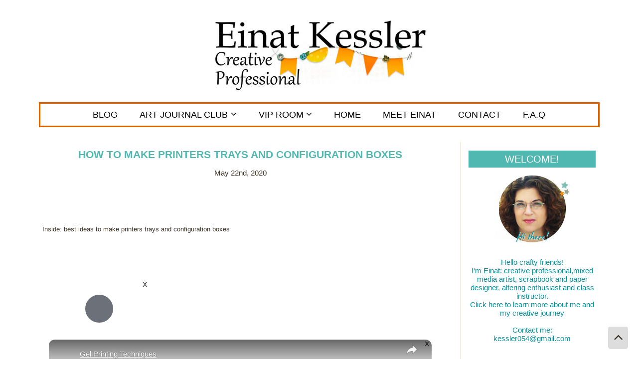

--- FILE ---
content_type: text/html; charset=UTF-8
request_url: https://einatkessler.com/printers-trays-configuration-boxes/
body_size: 19722
content:
<!DOCTYPE html PUBLIC "-//W3C//DTD XHTML 1.0 Transitional//EN" "https://www.w3.org/TR/xhtml1/DTD/xhtml1-transitional.dtd"><html xmlns="https://www.w3.org/1999/xhtml" lang="en"><head><meta http-equiv="content-Type" content="text/html; charset=UTF-8"/>
<script>var __ezHttpConsent={setByCat:function(src,tagType,attributes,category,force,customSetScriptFn=null){var setScript=function(){if(force||window.ezTcfConsent[category]){if(typeof customSetScriptFn==='function'){customSetScriptFn();}else{var scriptElement=document.createElement(tagType);scriptElement.src=src;attributes.forEach(function(attr){for(var key in attr){if(attr.hasOwnProperty(key)){scriptElement.setAttribute(key,attr[key]);}}});var firstScript=document.getElementsByTagName(tagType)[0];firstScript.parentNode.insertBefore(scriptElement,firstScript);}}};if(force||(window.ezTcfConsent&&window.ezTcfConsent.loaded)){setScript();}else if(typeof getEzConsentData==="function"){getEzConsentData().then(function(ezTcfConsent){if(ezTcfConsent&&ezTcfConsent.loaded){setScript();}else{console.error("cannot get ez consent data");force=true;setScript();}});}else{force=true;setScript();console.error("getEzConsentData is not a function");}},};</script>
<script>var ezTcfConsent=window.ezTcfConsent?window.ezTcfConsent:{loaded:false,store_info:false,develop_and_improve_services:false,measure_ad_performance:false,measure_content_performance:false,select_basic_ads:false,create_ad_profile:false,select_personalized_ads:false,create_content_profile:false,select_personalized_content:false,understand_audiences:false,use_limited_data_to_select_content:false,};function getEzConsentData(){return new Promise(function(resolve){document.addEventListener("ezConsentEvent",function(event){var ezTcfConsent=event.detail.ezTcfConsent;resolve(ezTcfConsent);});});}</script>
<script>if(typeof _setEzCookies!=='function'){function _setEzCookies(ezConsentData){var cookies=window.ezCookieQueue;for(var i=0;i<cookies.length;i++){var cookie=cookies[i];if(ezConsentData&&ezConsentData.loaded&&ezConsentData[cookie.tcfCategory]){document.cookie=cookie.name+"="+cookie.value;}}}}
window.ezCookieQueue=window.ezCookieQueue||[];if(typeof addEzCookies!=='function'){function addEzCookies(arr){window.ezCookieQueue=[...window.ezCookieQueue,...arr];}}
addEzCookies([{name:"ezoab_494658",value:"mod102-c; Path=/; Domain=einatkessler.com; Max-Age=7200",tcfCategory:"store_info",isEzoic:"true",},{name:"ezosuibasgeneris-1",value:"80acc8d5-d2ca-4fd3-4a3a-8f47d0891033; Path=/; Domain=einatkessler.com; Expires=Wed, 27 Jan 2027 18:31:53 UTC; Secure; SameSite=None",tcfCategory:"understand_audiences",isEzoic:"true",}]);if(window.ezTcfConsent&&window.ezTcfConsent.loaded){_setEzCookies(window.ezTcfConsent);}else if(typeof getEzConsentData==="function"){getEzConsentData().then(function(ezTcfConsent){if(ezTcfConsent&&ezTcfConsent.loaded){_setEzCookies(window.ezTcfConsent);}else{console.error("cannot get ez consent data");_setEzCookies(window.ezTcfConsent);}});}else{console.error("getEzConsentData is not a function");_setEzCookies(window.ezTcfConsent);}</script><script type="text/javascript" data-ezscrex='false' data-cfasync='false'>window._ezaq = Object.assign({"edge_cache_status":13,"edge_response_time":13,"url":"https://einatkessler.com/printers-trays-configuration-boxes/"}, typeof window._ezaq !== "undefined" ? window._ezaq : {});</script><script type="text/javascript" data-ezscrex='false' data-cfasync='false'>window._ezaq = Object.assign({"ab_test_id":"mod102-c"}, typeof window._ezaq !== "undefined" ? window._ezaq : {});window.__ez=window.__ez||{};window.__ez.tf={};</script><script type="text/javascript" data-ezscrex='false' data-cfasync='false'>window.ezDisableAds = true;</script>
<script data-ezscrex='false' data-cfasync='false' data-pagespeed-no-defer>var __ez=__ez||{};__ez.stms=Date.now();__ez.evt={};__ez.script={};__ez.ck=__ez.ck||{};__ez.template={};__ez.template.isOrig=true;window.__ezScriptHost="//www.ezojs.com";__ez.queue=__ez.queue||function(){var e=0,i=0,t=[],n=!1,o=[],r=[],s=!0,a=function(e,i,n,o,r,s,a){var l=arguments.length>7&&void 0!==arguments[7]?arguments[7]:window,d=this;this.name=e,this.funcName=i,this.parameters=null===n?null:w(n)?n:[n],this.isBlock=o,this.blockedBy=r,this.deleteWhenComplete=s,this.isError=!1,this.isComplete=!1,this.isInitialized=!1,this.proceedIfError=a,this.fWindow=l,this.isTimeDelay=!1,this.process=function(){f("... func = "+e),d.isInitialized=!0,d.isComplete=!0,f("... func.apply: "+e);var i=d.funcName.split("."),n=null,o=this.fWindow||window;i.length>3||(n=3===i.length?o[i[0]][i[1]][i[2]]:2===i.length?o[i[0]][i[1]]:o[d.funcName]),null!=n&&n.apply(null,this.parameters),!0===d.deleteWhenComplete&&delete t[e],!0===d.isBlock&&(f("----- F'D: "+d.name),m())}},l=function(e,i,t,n,o,r,s){var a=arguments.length>7&&void 0!==arguments[7]?arguments[7]:window,l=this;this.name=e,this.path=i,this.async=o,this.defer=r,this.isBlock=t,this.blockedBy=n,this.isInitialized=!1,this.isError=!1,this.isComplete=!1,this.proceedIfError=s,this.fWindow=a,this.isTimeDelay=!1,this.isPath=function(e){return"/"===e[0]&&"/"!==e[1]},this.getSrc=function(e){return void 0!==window.__ezScriptHost&&this.isPath(e)&&"banger.js"!==this.name?window.__ezScriptHost+e:e},this.process=function(){l.isInitialized=!0,f("... file = "+e);var i=this.fWindow?this.fWindow.document:document,t=i.createElement("script");t.src=this.getSrc(this.path),!0===o?t.async=!0:!0===r&&(t.defer=!0),t.onerror=function(){var e={url:window.location.href,name:l.name,path:l.path,user_agent:window.navigator.userAgent};"undefined"!=typeof _ezaq&&(e.pageview_id=_ezaq.page_view_id);var i=encodeURIComponent(JSON.stringify(e)),t=new XMLHttpRequest;t.open("GET","//g.ezoic.net/ezqlog?d="+i,!0),t.send(),f("----- ERR'D: "+l.name),l.isError=!0,!0===l.isBlock&&m()},t.onreadystatechange=t.onload=function(){var e=t.readyState;f("----- F'D: "+l.name),e&&!/loaded|complete/.test(e)||(l.isComplete=!0,!0===l.isBlock&&m())},i.getElementsByTagName("head")[0].appendChild(t)}},d=function(e,i){this.name=e,this.path="",this.async=!1,this.defer=!1,this.isBlock=!1,this.blockedBy=[],this.isInitialized=!0,this.isError=!1,this.isComplete=i,this.proceedIfError=!1,this.isTimeDelay=!1,this.process=function(){}};function c(e,i,n,s,a,d,c,u,f){var m=new l(e,i,n,s,a,d,c,f);!0===u?o[e]=m:r[e]=m,t[e]=m,h(m)}function h(e){!0!==u(e)&&0!=s&&e.process()}function u(e){if(!0===e.isTimeDelay&&!1===n)return f(e.name+" blocked = TIME DELAY!"),!0;if(w(e.blockedBy))for(var i=0;i<e.blockedBy.length;i++){var o=e.blockedBy[i];if(!1===t.hasOwnProperty(o))return f(e.name+" blocked = "+o),!0;if(!0===e.proceedIfError&&!0===t[o].isError)return!1;if(!1===t[o].isComplete)return f(e.name+" blocked = "+o),!0}return!1}function f(e){var i=window.location.href,t=new RegExp("[?&]ezq=([^&#]*)","i").exec(i);"1"===(t?t[1]:null)&&console.debug(e)}function m(){++e>200||(f("let's go"),p(o),p(r))}function p(e){for(var i in e)if(!1!==e.hasOwnProperty(i)){var t=e[i];!0===t.isComplete||u(t)||!0===t.isInitialized||!0===t.isError?!0===t.isError?f(t.name+": error"):!0===t.isComplete?f(t.name+": complete already"):!0===t.isInitialized&&f(t.name+": initialized already"):t.process()}}function w(e){return"[object Array]"==Object.prototype.toString.call(e)}return window.addEventListener("load",(function(){setTimeout((function(){n=!0,f("TDELAY -----"),m()}),5e3)}),!1),{addFile:c,addFileOnce:function(e,i,n,o,r,s,a,l,d){t[e]||c(e,i,n,o,r,s,a,l,d)},addDelayFile:function(e,i){var n=new l(e,i,!1,[],!1,!1,!0);n.isTimeDelay=!0,f(e+" ...  FILE! TDELAY"),r[e]=n,t[e]=n,h(n)},addFunc:function(e,n,s,l,d,c,u,f,m,p){!0===c&&(e=e+"_"+i++);var w=new a(e,n,s,l,d,u,f,p);!0===m?o[e]=w:r[e]=w,t[e]=w,h(w)},addDelayFunc:function(e,i,n){var o=new a(e,i,n,!1,[],!0,!0);o.isTimeDelay=!0,f(e+" ...  FUNCTION! TDELAY"),r[e]=o,t[e]=o,h(o)},items:t,processAll:m,setallowLoad:function(e){s=e},markLoaded:function(e){if(e&&0!==e.length){if(e in t){var i=t[e];!0===i.isComplete?f(i.name+" "+e+": error loaded duplicate"):(i.isComplete=!0,i.isInitialized=!0)}else t[e]=new d(e,!0);f("markLoaded dummyfile: "+t[e].name)}},logWhatsBlocked:function(){for(var e in t)!1!==t.hasOwnProperty(e)&&u(t[e])}}}();__ez.evt.add=function(e,t,n){e.addEventListener?e.addEventListener(t,n,!1):e.attachEvent?e.attachEvent("on"+t,n):e["on"+t]=n()},__ez.evt.remove=function(e,t,n){e.removeEventListener?e.removeEventListener(t,n,!1):e.detachEvent?e.detachEvent("on"+t,n):delete e["on"+t]};__ez.script.add=function(e){var t=document.createElement("script");t.src=e,t.async=!0,t.type="text/javascript",document.getElementsByTagName("head")[0].appendChild(t)};__ez.dot=__ez.dot||{};__ez.queue.addFileOnce('/detroitchicago/boise.js', '/detroitchicago/boise.js?gcb=195-16&cb=5', true, [], true, false, true, false);__ez.queue.addFileOnce('/parsonsmaize/abilene.js', '/parsonsmaize/abilene.js?gcb=195-16&cb=e80eca0cdb', true, [], true, false, true, false);__ez.queue.addFileOnce('/parsonsmaize/mulvane.js', '/parsonsmaize/mulvane.js?gcb=195-16&cb=e75e48eec0', true, ['/parsonsmaize/abilene.js'], true, false, true, false);__ez.queue.addFileOnce('/detroitchicago/birmingham.js', '/detroitchicago/birmingham.js?gcb=195-16&cb=539c47377c', true, ['/parsonsmaize/abilene.js'], true, false, true, false);</script>
<script data-ezscrex="false" type="text/javascript" data-cfasync="false">window._ezaq = Object.assign({"ad_cache_level":0,"adpicker_placement_cnt":0,"ai_placeholder_cache_level":0,"ai_placeholder_placement_cnt":-1,"article_category":"Einat's Blog","author":"Einat Kessler","domain":"einatkessler.com","domain_id":494658,"ezcache_level":2,"ezcache_skip_code":0,"has_bad_image":0,"has_bad_words":0,"is_sitespeed":0,"lt_cache_level":0,"publish_date":"2020-05-22","response_size":66523,"response_size_orig":60718,"response_time_orig":2,"template_id":5,"url":"https://einatkessler.com/printers-trays-configuration-boxes/","word_count":0,"worst_bad_word_level":0}, typeof window._ezaq !== "undefined" ? window._ezaq : {});__ez.queue.markLoaded('ezaqBaseReady');</script>
<script type='text/javascript' data-ezscrex='false' data-cfasync='false'>
window.ezAnalyticsStatic = true;

function analyticsAddScript(script) {
	var ezDynamic = document.createElement('script');
	ezDynamic.type = 'text/javascript';
	ezDynamic.innerHTML = script;
	document.head.appendChild(ezDynamic);
}
function getCookiesWithPrefix() {
    var allCookies = document.cookie.split(';');
    var cookiesWithPrefix = {};

    for (var i = 0; i < allCookies.length; i++) {
        var cookie = allCookies[i].trim();

        for (var j = 0; j < arguments.length; j++) {
            var prefix = arguments[j];
            if (cookie.indexOf(prefix) === 0) {
                var cookieParts = cookie.split('=');
                var cookieName = cookieParts[0];
                var cookieValue = cookieParts.slice(1).join('=');
                cookiesWithPrefix[cookieName] = decodeURIComponent(cookieValue);
                break; // Once matched, no need to check other prefixes
            }
        }
    }

    return cookiesWithPrefix;
}
function productAnalytics() {
	var d = {"pr":[6,3],"omd5":"26e9b84bf121f79490fe12d5ecbcd4d8","nar":"risk score"};
	d.u = _ezaq.url;
	d.p = _ezaq.page_view_id;
	d.v = _ezaq.visit_uuid;
	d.ab = _ezaq.ab_test_id;
	d.e = JSON.stringify(_ezaq);
	d.ref = document.referrer;
	d.c = getCookiesWithPrefix('active_template', 'ez', 'lp_');
	if(typeof ez_utmParams !== 'undefined') {
		d.utm = ez_utmParams;
	}

	var dataText = JSON.stringify(d);
	var xhr = new XMLHttpRequest();
	xhr.open('POST','/ezais/analytics?cb=1', true);
	xhr.onload = function () {
		if (xhr.status!=200) {
            return;
		}

        if(document.readyState !== 'loading') {
            analyticsAddScript(xhr.response);
            return;
        }

        var eventFunc = function() {
            if(document.readyState === 'loading') {
                return;
            }
            document.removeEventListener('readystatechange', eventFunc, false);
            analyticsAddScript(xhr.response);
        };

        document.addEventListener('readystatechange', eventFunc, false);
	};
	xhr.setRequestHeader('Content-Type','text/plain');
	xhr.send(dataText);
}
__ez.queue.addFunc("productAnalytics", "productAnalytics", null, true, ['ezaqBaseReady'], false, false, false, true);
</script><base href="https://einatkessler.com/printers-trays-configuration-boxes/"/>

<title>how to make printers trays and configuration boxes </title>
<meta name="viewport" content="width=device-width, initial-scale=1.0"/>
<link rel="preload" as="font" href="https://einatkessler.com/wp-content/themes/einatkessler/fonts/fontawesome-webfont.woff2?v=4.7.0" crossorigin="true"/>
<!--wordpress head-->
	<meta name="robots" content="index, follow, max-image-preview:large, max-snippet:-1, max-video-preview:-1"/>
	<style>img:is([sizes="auto" i], [sizes^="auto," i]) { contain-intrinsic-size: 3000px 1500px }</style>
	
	<!-- This site is optimized with the Yoast SEO plugin v26.7 - https://yoast.com/wordpress/plugins/seo/ -->
	<meta name="description" content="How to make Printers Trays and Configuration Boxes with 3D embellishments, papers and even creating such boxesfrom scratch!"/>
	<link rel="canonical" href="https://einatkessler.com/printers-trays-configuration-boxes/"/>
	<meta property="og:locale" content="en_US"/>
	<meta property="og:type" content="article"/>
	<meta property="og:title" content="how to make printers trays and configuration boxes"/>
	<meta property="og:description" content="How to make Printers Trays and Configuration Boxes with 3D embellishments, papers and even creating such boxesfrom scratch!"/>
	<meta property="og:url" content="https://einatkessler.com/printers-trays-configuration-boxes/"/>
	<meta property="og:site_name" content="Einat Kessler"/>
	<meta property="article:published_time" content="2020-05-22T13:02:46+00:00"/>
	<meta property="article:modified_time" content="2024-01-06T07:33:31+00:00"/>
	<meta property="og:image" content="https://einatkessler.com/wp-content/uploads/2020/05/HOW-TO-MAKE-e1588442184156.jpg"/>
	<meta property="og:image:width" content="500"/>
	<meta property="og:image:height" content="500"/>
	<meta property="og:image:type" content="image/jpeg"/>
	<meta name="author" content="Einat Kessler"/>
	<meta name="twitter:card" content="summary_large_image"/>
	<meta name="twitter:label1" content="Written by"/>
	<meta name="twitter:data1" content="Einat Kessler"/>
	<meta name="twitter:label2" content="Est. reading time"/>
	<meta name="twitter:data2" content="5 minutes"/>
	<script type="application/ld+json" class="yoast-schema-graph">{"@context":"https://schema.org","@graph":[{"@type":"Article","@id":"https://einatkessler.com/printers-trays-configuration-boxes/#article","isPartOf":{"@id":"https://einatkessler.com/printers-trays-configuration-boxes/"},"author":{"name":"Einat Kessler","@id":"https://einatkessler.com/#/schema/person/1d0fee8730f0e5b06074f76a61929c2a"},"headline":"HOW TO MAKE PRINTERS TRAYS AND CONFIGURATION BOXES","datePublished":"2020-05-22T13:02:46+00:00","dateModified":"2024-01-06T07:33:31+00:00","mainEntityOfPage":{"@id":"https://einatkessler.com/printers-trays-configuration-boxes/"},"wordCount":924,"commentCount":0,"publisher":{"@id":"https://einatkessler.com/#/schema/person/1d0fee8730f0e5b06074f76a61929c2a"},"image":{"@id":"https://einatkessler.com/printers-trays-configuration-boxes/#primaryimage"},"thumbnailUrl":"https://einatkessler.com/wp-content/uploads/2020/05/HOW-TO-MAKE-e1588442184156.jpg","keywords":["Altered Art","Mixed media"],"articleSection":["Einat's Blog"],"inLanguage":"en-US","potentialAction":[{"@type":"CommentAction","name":"Comment","target":["https://einatkessler.com/printers-trays-configuration-boxes/#respond"]}]},{"@type":"WebPage","@id":"https://einatkessler.com/printers-trays-configuration-boxes/","url":"https://einatkessler.com/printers-trays-configuration-boxes/","name":"how to make printers trays and configuration boxes","isPartOf":{"@id":"https://einatkessler.com/#website"},"primaryImageOfPage":{"@id":"https://einatkessler.com/printers-trays-configuration-boxes/#primaryimage"},"image":{"@id":"https://einatkessler.com/printers-trays-configuration-boxes/#primaryimage"},"thumbnailUrl":"https://einatkessler.com/wp-content/uploads/2020/05/HOW-TO-MAKE-e1588442184156.jpg","datePublished":"2020-05-22T13:02:46+00:00","dateModified":"2024-01-06T07:33:31+00:00","description":"How to make Printers Trays and Configuration Boxes with 3D embellishments, papers and even creating such boxesfrom scratch!","breadcrumb":{"@id":"https://einatkessler.com/printers-trays-configuration-boxes/#breadcrumb"},"inLanguage":"en-US","potentialAction":[{"@type":"ReadAction","target":["https://einatkessler.com/printers-trays-configuration-boxes/"]}]},{"@type":"ImageObject","inLanguage":"en-US","@id":"https://einatkessler.com/printers-trays-configuration-boxes/#primaryimage","url":"https://einatkessler.com/wp-content/uploads/2020/05/HOW-TO-MAKE-e1588442184156.jpg","contentUrl":"https://einatkessler.com/wp-content/uploads/2020/05/HOW-TO-MAKE-e1588442184156.jpg","width":500,"height":500},{"@type":"BreadcrumbList","@id":"https://einatkessler.com/printers-trays-configuration-boxes/#breadcrumb","itemListElement":[{"@type":"ListItem","position":1,"name":"Home","item":"https://einatkessler.com/"},{"@type":"ListItem","position":2,"name":"Blog","item":"https://einatkessler.com/blog/"},{"@type":"ListItem","position":3,"name":"HOW TO MAKE PRINTERS TRAYS AND CONFIGURATION BOXES"}]},{"@type":"WebSite","@id":"https://einatkessler.com/#website","url":"https://einatkessler.com/","name":"Einat Kessler","description":"Creative Professional","publisher":{"@id":"https://einatkessler.com/#/schema/person/1d0fee8730f0e5b06074f76a61929c2a"},"potentialAction":[{"@type":"SearchAction","target":{"@type":"EntryPoint","urlTemplate":"https://einatkessler.com/?s={search_term_string}"},"query-input":{"@type":"PropertyValueSpecification","valueRequired":true,"valueName":"search_term_string"}}],"inLanguage":"en-US"},{"@type":["Person","Organization"],"@id":"https://einatkessler.com/#/schema/person/1d0fee8730f0e5b06074f76a61929c2a","name":"Einat Kessler","image":{"@type":"ImageObject","inLanguage":"en-US","@id":"https://einatkessler.com/#/schema/person/image/","url":"https://einatkessler.com/wp-content/uploads/2019/06/photo-300x191-96x96.png","contentUrl":"https://einatkessler.com/wp-content/uploads/2019/06/photo-300x191-96x96.png","caption":"Einat Kessler"},"logo":{"@id":"https://einatkessler.com/#/schema/person/image/"},"url":"https://einatkessler.com/author/einat/"}]}</script>
	<!-- / Yoast SEO plugin. -->


<link rel="alternate" type="application/rss+xml" title="Einat Kessler » Feed" href="https://einatkessler.com/feed/"/>
<link rel="alternate" type="application/rss+xml" title="Einat Kessler » Comments Feed" href="https://einatkessler.com/comments/feed/"/>
<link rel="alternate" type="application/rss+xml" title="Einat Kessler » HOW TO MAKE PRINTERS TRAYS AND CONFIGURATION BOXES Comments Feed" href="https://einatkessler.com/printers-trays-configuration-boxes/feed/"/>
<script type="text/javascript">
/* <![CDATA[ */
window._wpemojiSettings = {"baseUrl":"https:\/\/s.w.org\/images\/core\/emoji\/16.0.1\/72x72\/","ext":".png","svgUrl":"https:\/\/s.w.org\/images\/core\/emoji\/16.0.1\/svg\/","svgExt":".svg","source":{"concatemoji":"https:\/\/einatkessler.com\/wp-includes\/js\/wp-emoji-release.min.js?ver=1768311311"}};
/*! This file is auto-generated */
!function(s,n){var o,i,e;function c(e){try{var t={supportTests:e,timestamp:(new Date).valueOf()};sessionStorage.setItem(o,JSON.stringify(t))}catch(e){}}function p(e,t,n){e.clearRect(0,0,e.canvas.width,e.canvas.height),e.fillText(t,0,0);var t=new Uint32Array(e.getImageData(0,0,e.canvas.width,e.canvas.height).data),a=(e.clearRect(0,0,e.canvas.width,e.canvas.height),e.fillText(n,0,0),new Uint32Array(e.getImageData(0,0,e.canvas.width,e.canvas.height).data));return t.every(function(e,t){return e===a[t]})}function u(e,t){e.clearRect(0,0,e.canvas.width,e.canvas.height),e.fillText(t,0,0);for(var n=e.getImageData(16,16,1,1),a=0;a<n.data.length;a++)if(0!==n.data[a])return!1;return!0}function f(e,t,n,a){switch(t){case"flag":return n(e,"\ud83c\udff3\ufe0f\u200d\u26a7\ufe0f","\ud83c\udff3\ufe0f\u200b\u26a7\ufe0f")?!1:!n(e,"\ud83c\udde8\ud83c\uddf6","\ud83c\udde8\u200b\ud83c\uddf6")&&!n(e,"\ud83c\udff4\udb40\udc67\udb40\udc62\udb40\udc65\udb40\udc6e\udb40\udc67\udb40\udc7f","\ud83c\udff4\u200b\udb40\udc67\u200b\udb40\udc62\u200b\udb40\udc65\u200b\udb40\udc6e\u200b\udb40\udc67\u200b\udb40\udc7f");case"emoji":return!a(e,"\ud83e\udedf")}return!1}function g(e,t,n,a){var r="undefined"!=typeof WorkerGlobalScope&&self instanceof WorkerGlobalScope?new OffscreenCanvas(300,150):s.createElement("canvas"),o=r.getContext("2d",{willReadFrequently:!0}),i=(o.textBaseline="top",o.font="600 32px Arial",{});return e.forEach(function(e){i[e]=t(o,e,n,a)}),i}function t(e){var t=s.createElement("script");t.src=e,t.defer=!0,s.head.appendChild(t)}"undefined"!=typeof Promise&&(o="wpEmojiSettingsSupports",i=["flag","emoji"],n.supports={everything:!0,everythingExceptFlag:!0},e=new Promise(function(e){s.addEventListener("DOMContentLoaded",e,{once:!0})}),new Promise(function(t){var n=function(){try{var e=JSON.parse(sessionStorage.getItem(o));if("object"==typeof e&&"number"==typeof e.timestamp&&(new Date).valueOf()<e.timestamp+604800&&"object"==typeof e.supportTests)return e.supportTests}catch(e){}return null}();if(!n){if("undefined"!=typeof Worker&&"undefined"!=typeof OffscreenCanvas&&"undefined"!=typeof URL&&URL.createObjectURL&&"undefined"!=typeof Blob)try{var e="postMessage("+g.toString()+"("+[JSON.stringify(i),f.toString(),p.toString(),u.toString()].join(",")+"));",a=new Blob([e],{type:"text/javascript"}),r=new Worker(URL.createObjectURL(a),{name:"wpTestEmojiSupports"});return void(r.onmessage=function(e){c(n=e.data),r.terminate(),t(n)})}catch(e){}c(n=g(i,f,p,u))}t(n)}).then(function(e){for(var t in e)n.supports[t]=e[t],n.supports.everything=n.supports.everything&&n.supports[t],"flag"!==t&&(n.supports.everythingExceptFlag=n.supports.everythingExceptFlag&&n.supports[t]);n.supports.everythingExceptFlag=n.supports.everythingExceptFlag&&!n.supports.flag,n.DOMReady=!1,n.readyCallback=function(){n.DOMReady=!0}}).then(function(){return e}).then(function(){var e;n.supports.everything||(n.readyCallback(),(e=n.source||{}).concatemoji?t(e.concatemoji):e.wpemoji&&e.twemoji&&(t(e.twemoji),t(e.wpemoji)))}))}((window,document),window._wpemojiSettings);
/* ]]> */
</script>
<style id="wp-emoji-styles-inline-css" type="text/css">

	img.wp-smiley, img.emoji {
		display: inline !important;
		border: none !important;
		box-shadow: none !important;
		height: 1em !important;
		width: 1em !important;
		margin: 0 0.07em !important;
		vertical-align: -0.1em !important;
		background: none !important;
		padding: 0 !important;
	}
</style>
<link rel="stylesheet" id="wishlist-box-basic-blocks-style-css" href="https://einatkessler.com/wp-content/plugins/wishlist-member/features/box-basic/dist/style.css?ver=1768311311" type="text/css" media="all"/>
<link rel="stylesheet" id="dashicons-css" href="https://einatkessler.com/wp-includes/css/dashicons.min.css?ver=1768311311" type="text/css" media="all"/>
<link rel="stylesheet" id="admin-bar-css" href="https://einatkessler.com/wp-includes/css/admin-bar.min.css?ver=1768311311" type="text/css" media="all"/>
<style id="admin-bar-inline-css" type="text/css">

    /* Hide CanvasJS credits for P404 charts specifically */
    #p404RedirectChart .canvasjs-chart-credit {
        display: none !important;
    }
    
    #p404RedirectChart canvas {
        border-radius: 6px;
    }

    .p404-redirect-adminbar-weekly-title {
        font-weight: bold;
        font-size: 14px;
        color: #fff;
        margin-bottom: 6px;
    }

    #wpadminbar #wp-admin-bar-p404_free_top_button .ab-icon:before {
        content: "\f103";
        color: #dc3545;
        top: 3px;
    }
    
    #wp-admin-bar-p404_free_top_button .ab-item {
        min-width: 80px !important;
        padding: 0px !important;
    }
    
    /* Ensure proper positioning and z-index for P404 dropdown */
    .p404-redirect-adminbar-dropdown-wrap { 
        min-width: 0; 
        padding: 0;
        position: static !important;
    }
    
    #wpadminbar #wp-admin-bar-p404_free_top_button_dropdown {
        position: static !important;
    }
    
    #wpadminbar #wp-admin-bar-p404_free_top_button_dropdown .ab-item {
        padding: 0 !important;
        margin: 0 !important;
    }
    
    .p404-redirect-dropdown-container {
        min-width: 340px;
        padding: 18px 18px 12px 18px;
        background: #23282d !important;
        color: #fff;
        border-radius: 12px;
        box-shadow: 0 8px 32px rgba(0,0,0,0.25);
        margin-top: 10px;
        position: relative !important;
        z-index: 999999 !important;
        display: block !important;
        border: 1px solid #444;
    }
    
    /* Ensure P404 dropdown appears on hover */
    #wpadminbar #wp-admin-bar-p404_free_top_button .p404-redirect-dropdown-container { 
        display: none !important;
    }
    
    #wpadminbar #wp-admin-bar-p404_free_top_button:hover .p404-redirect-dropdown-container { 
        display: block !important;
    }
    
    #wpadminbar #wp-admin-bar-p404_free_top_button:hover #wp-admin-bar-p404_free_top_button_dropdown .p404-redirect-dropdown-container {
        display: block !important;
    }
    
    .p404-redirect-card {
        background: #2c3338;
        border-radius: 8px;
        padding: 18px 18px 12px 18px;
        box-shadow: 0 2px 8px rgba(0,0,0,0.07);
        display: flex;
        flex-direction: column;
        align-items: flex-start;
        border: 1px solid #444;
    }
    
    .p404-redirect-btn {
        display: inline-block;
        background: #dc3545;
        color: #fff !important;
        font-weight: bold;
        padding: 5px 22px;
        border-radius: 8px;
        text-decoration: none;
        font-size: 17px;
        transition: background 0.2s, box-shadow 0.2s;
        margin-top: 8px;
        box-shadow: 0 2px 8px rgba(220,53,69,0.15);
        text-align: center;
        line-height: 1.6;
    }
    
    .p404-redirect-btn:hover {
        background: #c82333;
        color: #fff !important;
        box-shadow: 0 4px 16px rgba(220,53,69,0.25);
    }
    
    /* Prevent conflicts with other admin bar dropdowns */
    #wpadminbar .ab-top-menu > li:hover > .ab-item,
    #wpadminbar .ab-top-menu > li.hover > .ab-item {
        z-index: auto;
    }
    
    #wpadminbar #wp-admin-bar-p404_free_top_button:hover > .ab-item {
        z-index: 999998 !important;
    }
    
</style>
<link rel="stylesheet" id="contact-form-7-css" href="https://einatkessler.com/wp-content/plugins/contact-form-7/includes/css/styles.css?ver=1768311311" type="text/css" media="all"/>
<link rel="stylesheet" id="siteorigin-panels-front-css" href="https://einatkessler.com/wp-content/plugins/siteorigin-panels/css/front-flex.min.css?ver=1768311311" type="text/css" media="all"/>
<link rel="stylesheet" id="wpos-slick-style-css" href="https://einatkessler.com/wp-content/plugins/wp-logo-showcase-responsive-slider-slider/assets/css/slick.css?ver=1768311311" type="text/css" media="all"/>
<link rel="stylesheet" id="wpls-public-style-css" href="https://einatkessler.com/wp-content/plugins/wp-logo-showcase-responsive-slider-slider/assets/css/wpls-public.css?ver=1768311311" type="text/css" media="all"/>
<link rel="stylesheet" id="bootstrap-css" href="https://einatkessler.com/wp-content/themes/einatkessler/css/bootstrap.min.css?ver=1768311311" type="text/css" media="all"/>
<link rel="stylesheet" id="theme-style-css" href="https://einatkessler.com/wp-content/themes/einatkessler/style.css?ver=1768311311" type="text/css" media="all"/>
<link rel="stylesheet" id="custom-style-css" href="https://einatkessler.com/wp-content/themes/einatkessler/custom.css?ver=1768311311" type="text/css" media="all"/>
<link rel="stylesheet" id="font-awesome-css-css" href="https://einatkessler.com/wp-content/themes/einatkessler/css/font-awesome.min.css?ver=1768311311" type="text/css" media="all"/>
<link rel="stylesheet" id="wlm3_frontend_css-css" href="https://einatkessler.com/wp-content/plugins/wishlist-member/ui/css/frontend.css?ver=1768311311" type="text/css" media="all"/>
<script type="text/javascript" src="https://einatkessler.com/wp-includes/js/jquery/jquery.min.js?ver=1768311311" id="jquery-core-js"></script>
<script type="text/javascript" src="https://einatkessler.com/wp-includes/js/jquery/jquery-migrate.min.js?ver=1768311311" id="jquery-migrate-js"></script>
<script type="text/javascript" src="https://einatkessler.com/wp-includes/js/dist/hooks.min.js?ver=1768311311" id="wp-hooks-js"></script>
<script type="text/javascript" src="https://einatkessler.com/wp-includes/js/dist/i18n.min.js?ver=1768311311" id="wp-i18n-js"></script>
<script type="text/javascript" id="wp-i18n-js-after">
/* <![CDATA[ */
wp.i18n.setLocaleData( { 'text direction\u0004ltr': [ 'ltr' ] } );
/* ]]> */
</script>
<script type="text/javascript" src="https://einatkessler.com/wp-content/plugins/wishlist-member/features/box-basic/dist/script.js?ver=1768311311" id="wishlist-box-basic-blocks-script-js"></script>
<script type="text/javascript" src="https://einatkessler.com/wp-includes/js/tinymce/tinymce.min.js?ver=1768311311" id="wp-tinymce-root-js"></script>
<script type="text/javascript" src="https://einatkessler.com/wp-includes/js/tinymce/plugins/compat3x/plugin.min.js?ver=1768311311" id="wp-tinymce-js"></script>
<link rel="https://api.w.org/" href="https://einatkessler.com/wp-json/"/><link rel="alternate" title="JSON" type="application/json" href="https://einatkessler.com/wp-json/wp/v2/posts/9151"/><link rel="EditURI" type="application/rsd+xml" title="RSD" href="https://einatkessler.com/xmlrpc.php?rsd"/>
<meta name="generator" content="WordPress 6.8.3"/>
<link rel="shortlink" href="https://einatkessler.com/?p=9151"/>
<link rel="alternate" title="oEmbed (JSON)" type="application/json+oembed" href="https://einatkessler.com/wp-json/oembed/1.0/embed?url=https%3A%2F%2Feinatkessler.com%2Fprinters-trays-configuration-boxes%2F"/>
<link rel="alternate" title="oEmbed (XML)" type="text/xml+oembed" href="https://einatkessler.com/wp-json/oembed/1.0/embed?url=https%3A%2F%2Feinatkessler.com%2Fprinters-trays-configuration-boxes%2F&amp;format=xml"/>
		<script type="text/javascript" async="" defer="" data-pin-color="red" data-pin-hover="true" src="https://einatkessler.com/wp-content/plugins/pinterest-pin-it-button-on-image-hover-and-post/js/pinit.js"></script>
		<!-- Running WishList Member Legacy v3.28.0 (cbf6) -->

<!-- Global site tag (gtag.js) - Google Analytics -->
<script async="" src="https://www.googletagmanager.com/gtag/js?id=G-Y4M0R5BM8Z"></script>
<script>
  window.dataLayer = window.dataLayer || [];
  function gtag(){dataLayer.push(arguments);}
  gtag('js', new Date());

  gtag('config', 'G-Y4M0R5BM8Z');
</script>  
        <style>
            form.paypal-button {
	text-align: center;
}
form.paypal-button input[type="image"]{
	max-width: 100%
}

        </style>
    <meta name="p:domain_verify" content="d4552133e720b2a380345114257c8973"/>
	<style media="all" id="siteorigin-panels-layouts-head">/* Layout 9151 */ #pgc-9151-0-0 { width:100%;width:calc(100% - ( 0 * 30px ) ) } #pl-9151 .so-panel { margin-bottom:30px } #pl-9151 .so-panel:last-of-type { margin-bottom:0px } @media (max-width:780px){ #pg-9151-0.panel-no-style, #pg-9151-0.panel-has-style > .panel-row-style, #pg-9151-0 { -webkit-flex-direction:column;-ms-flex-direction:column;flex-direction:column } #pg-9151-0 > .panel-grid-cell , #pg-9151-0 > .panel-row-style > .panel-grid-cell { width:100%;margin-right:0 } #pl-9151 .panel-grid-cell { padding:0 } #pl-9151 .panel-grid .panel-grid-cell-empty { display:none } #pl-9151 .panel-grid .panel-grid-cell-mobile-last { margin-bottom:0px }  } </style>		<style type="text/css" id="wp-custom-css">
			.blue-columns .panel-grid-cell {background-color: #ebf9f8;}
.wlm-paypal-button {
	cursor: pointer;
}
.printable-grid {
	text-align: left;
}
.printable-grid .panel-grid-cell a {
	display: inline-block;
	min-height: 38px;
	text-align: left;
}

.page h1.title {
    text-align: center;
}

#main .content1 h5 {
	text-align: center;
}
#main .content1 h5 a {
	color: #50b8b0;
}

footer.entry-meta.blogger-shadow {
	margin-bottom: 60px;
}

@media only screen and (max-width: 700px) {
  #text-10 .textwidget{
	margin-top:70px !important;
}
}
		</style>
		<style>                                    </style>

<style>
#updates li {
	list-style: none;
}

H5 A {
	text-decoration: none;
	font-size: 16pt;
	color: #008f9c;
}

.feedThumb {
	/*border:4px #f3f1eb solid;*/
	margin-top: 15px;
	margin-bottom: 15px;
}
</style>

<script type='text/javascript'>
var ezoTemplate = 'orig_site';
var ezouid = '1';
var ezoFormfactor = '1';
</script><script data-ezscrex="false" type='text/javascript'>
var soc_app_id = '0';
var did = 494658;
var ezdomain = 'einatkessler.com';
var ezoicSearchable = 1;
</script>
<script async data-ezscrex="false" data-cfasync="false" src="//www.humix.com/video.js"></script></head>

<body class="wp-singular post-template-default single single-post postid-9151 single-format-standard wp-theme-einatkessler siteorigin-panels siteorigin-panels-before-js">
<div class="thetop"></div>
	<div class="wrapper1">
	   
			

<div class="container">
<div class="header" style="text-align: center;">
				<a href="https://einatkessler.com/"><img src="https://einatkessler.com/wp-content/uploads/2022/08/Einat-Kessler-logo.jpg" style="max-width:100%;height:auto;" width="454" height="175" alt=""/></a></div>
</div>
	<div id="nav-section" style="background: #ffffff;">	
	<nav class="navbar navbar-default" style="background-color: #FFFFFF; border-color: #FFFFFF;border: none;">
        <div class="container-fluid">
		<div class="navbar-header"><button type="button" class="navbar-toggle collapsed" data-toggle="collapse" data-target="#navbar" aria-expanded="false" aria-controls="navbar"><span class="sr-only">Toggle navigation</span><span class="icon-bar"></span><span class="icon-bar"></span><span class="icon-bar"></span></button>
        </div>
        <div id="navbar" class="navbar-collapse collapse" style="background-color: #FFFFFF; border-color: #222;border: 3px solid #dd6000;margin-left:auto; margin-right: auto; width: 1200px; max-width:90%;">
            <ul id="menu-header-menu" class="nav navbar-nav"><li id="menu-item-10847" class="menu-item menu-item-type-post_type menu-item-object-page current_page_parent menu-item-10847"><a title="Blog" href="https://einatkessler.com/blog/">Blog</a></li>
<li id="menu-item-16288" class="menu-item menu-item-type-custom menu-item-object-custom menu-item-has-children menu-item-16288 dropdown dropdown"><a title="ART JOURNAL CLUB" href="#" data-toggle="dropdown" class="dropdown-toggle" aria-haspopup="true">ART JOURNAL CLUB <i class="fa fa-angle-down pull-right"></i><!-- <span class="caret pull-right" data-toggle="dropdown"></span>--></a>
<ul role="menu" class=" dropdown-menu">
	<li id="menu-item-16290" class="menu-item menu-item-type-post_type menu-item-object-page menu-item-16290"><a title="JOIN THE ART JOURNAL CLUB" href="https://einatkessler.com/join-the-art-journal-club/">JOIN THE ART JOURNAL CLUB</a></li>
	<li id="menu-item-16304" class="menu-item menu-item-type-custom menu-item-object-custom menu-item-16304"><a title="Log In" href="https://einatkessler.com/artvip/">Log In</a></li>
</ul>
</li>
<li id="menu-item-10851" class="menu-item menu-item-type-custom menu-item-object-custom menu-item-has-children menu-item-10851 dropdown dropdown"><a title="VIP Room" href="#" data-toggle="dropdown" class="dropdown-toggle" aria-haspopup="true">VIP Room <i class="fa fa-angle-down pull-right"></i><!-- <span class="caret pull-right" data-toggle="dropdown"></span>--></a>
<ul role="menu" class=" dropdown-menu">
	<li id="menu-item-11151" class="menu-item menu-item-type-post_type menu-item-object-page menu-item-11151"><a title="JOIN THE VIP ROOM" href="https://einatkessler.com/join-the-vip-room-2/">JOIN THE VIP ROOM</a></li>
	<li id="menu-item-11164" class="menu-item menu-item-type-custom menu-item-object-custom menu-item-11164"><a title="Log In" href="https://einatkessler.com/artvip/">Log In</a></li>
</ul>
</li>
<li id="menu-item-16864" class="menu-item menu-item-type-post_type menu-item-object-page menu-item-home menu-item-16864"><a title="Home" href="https://einatkessler.com/">Home</a></li>
<li id="menu-item-10850" class="menu-item menu-item-type-post_type menu-item-object-page menu-item-10850"><a title="MEET EINAT" href="https://einatkessler.com/about/">MEET EINAT</a></li>
<li id="menu-item-10848" class="menu-item menu-item-type-post_type menu-item-object-page menu-item-10848"><a title="CONTACT" href="https://einatkessler.com/contact/">CONTACT</a></li>
<li id="menu-item-11768" class="menu-item menu-item-type-post_type menu-item-object-page menu-item-11768"><a title="F.A.Q" href="https://einatkessler.com/faqs/">F.A.Q</a></li>
</ul>		</div>
		</div>
	</nav>
	</div>
	<div class="container1"> 


<div id="content-section">		
	<div class="container">
		<div class="row">	
            <div class="col-md-12 content-area">
                <div id="primary" class="content-area">
		            <main id="main" class="main" role="main">
	<div class="content1 col-md-9">

<article class="page">
<article id="post-9151" class="post-9151 post type-post status-publish format-standard has-post-thumbnail hentry category-einats-blog tag-altered-art tag-mixed-media">
	<header class="entry-header">
		<h1 class="entry-title title">HOW TO MAKE PRINTERS TRAYS AND CONFIGURATION BOXES</h1>		
		<div class="entry-meta1">
			<span class="posted-on1"><time class="entry-date published" datetime="2020-05-22T16:02:46+03:00">May 22nd, 2020</time></span><!-- <span class="byline"> by <span class="author vcard"><a class="url fn n" href="https://einatkessler.com/author/einat/" title="View all posts by Einat Kessler">Einat Kessler</a></span></span>--> 
		</div><!-- .entry-meta -->
	</header><!-- .entry-header -->

	<div class="entry-content">
		<div id="pl-9151" class="panel-layout"><div id="pg-9151-0" class="panel-grid panel-no-style"><div id="pgc-9151-0-0" class="panel-grid-cell"><div id="panel-9151-0-0-0" class="so-panel widget widget_sow-editor panel-first-child panel-last-child" data-index="0"><div class="so-widget-sow-editor so-widget-sow-editor-base">
<div class="siteorigin-widget-tinymce textwidget">
	<p> </p>
<p><span style="font-size: 13px;">Inside: best ideas to make printers trays and configuration boxes</span></p>
<p> </p>
<p>One of my main craft supplies problems is that I collect stuff... a lot of it and over time I accumulated quite a collection. I mainly collect small items, embellishments, 3D objects etc and I have boxes full of them! You probably ask yourself what am I doing with them? Well... my favorite way of using them is embellishing printers trays and configuration boxes because they are perfect for that!</p>
<p> </p>
<p><img fetchpriority="high" decoding="async" class="aligncenter wp-image-14705" src="https://einatkessler.com/wp-content/uploads/2020/05/HOW-TO-MAKE-1024x1024.jpg" alt="" width="700" height="700"/></p>
<p> </p>
<h3>WHAT ARE PRINTERS TRAYS ANDCONFIGURATION BOXES</h3>
<p> </p>
<p>Printers trays are exactly as the name states they are a tray for printers. Long ago, the printers would put varied letterpress letters in the small compartments of the tray for organizing them and typesetting. Configuration Boxes are a modern take on the old printer&#39;s tray, they are a collection of small boxes in different sizes, which are connected together that can be painted and embellished.</p>
<p>Both types of these boxes trays are perfect for storage of small items like toys, jewelry, bead bottles, spices and any object that fits inside the box. In recent years printer&#39;s trays and configuration boxes have become really popular in crafts. Many artists and crafters are altering them, painting them, embellishing them and making them into works of art.</p>
<p> </p>
<h3>WHERE TO GET 3D OBJECTS TO FILL THE BOXES?</h3>
<p> </p>
<p>Creating a collection of items and objects to embellish printer&#39;s trays and configuration boxes takes time but if you want to start your collection here are a few ideas where to get them and how:</p>
<ul>
<li>Craft stores</li>
<li>DIY stores</li>
<li>Thrift shops</li>
<li>Yard sales and garage sales</li>
<li>Industrial factories and garages</li>
<li>Your father or husband tool box</li>
<li>Dollar stores</li>
<li>Toy stores</li>
</ul>
<p> </p>
<h3></h3>
<h3></h3>
<h3></h3>
<h3>HOW TO MAKE PRINTER&#39;S TRAYS AND CONFIGURATION BOXES</h3>
<p> </p>
<p>Printers trays combine two things that I love, the first is boxes. I love them, I collect them and I buy them even if I don’t need them. The second is working with little 3d items and embellishments which I love collecting too. It&#39;s so much fun finding the right place for each item and filling the spaces with all of them.</p>
<p> </p>
<h4>ROMANTIC STEAMPUNK PRINTER&#39;S TRAY</h4>
<p> </p>
<p>The style of a printer&#39;s tray is determined by the emnellishments you add to it, the color and even papers you use. In this project I added a retro romantic embellishments like vintage women&#39;s images, embellished metal buttons and flowers. Eventhough the color of the printer&#39;s tray is dark it still has a softer look because I added touches of white paint and a distressed look.</p>
<p> </p>
<p> </p>
<p><img loading="lazy" decoding="async" class="aligncenter size-full wp-image-9155" src="https://einatkessler.com/wp-content/uploads/2018/03/steampunk-box.jpg" alt="" width="400" height="389" srcset="https://einatkessler.com/wp-content/uploads/2018/03/steampunk-box.jpg 400w, https://einatkessler.com/wp-content/uploads/2018/03/steampunk-box-300x292.jpg 300w, https://einatkessler.com/wp-content/uploads/2018/03/steampunk-box-24x24.jpg 24w, https://einatkessler.com/wp-content/uploads/2018/03/steampunk-box-48x48.jpg 48w" sizes="auto, (max-width: 400px) 100vw, 400px"/></p>
<p> </p>
<p>Check out how to make this project with a step by step tutorial: <a href="https://einatkessler.com/romantic-steampunk-shadow-box/">Romantic Steampunk shadow Box</a></p>
<p> </p>
<h4>BOX OF TREASURES</h4>
<p> </p>
<p>This is one of the first configuration boxes I created. I just started collecting metal embellishments, little trinkets and found items and I was really excited to show them in this box. Each embellishment found its place and I managed to give the box an artistic look. What I love the most is the idea to add hanged items because it&#39;s always good to think outside of the box and use all sides!</p>
<p> </p>
<p><img loading="lazy" decoding="async" class="aligncenter size-full wp-image-9156" src="https://einatkessler.com/wp-content/uploads/2018/03/Treasure-box.jpg" alt="" width="315" height="400" srcset="https://einatkessler.com/wp-content/uploads/2018/03/Treasure-box.jpg 315w, https://einatkessler.com/wp-content/uploads/2018/03/Treasure-box-236x300.jpg 236w" sizes="auto, (max-width: 315px) 100vw, 315px"/></p>
<p> </p>
<p>You can find a video tutorial on how to make this configuration box here: <a href="https://einatkessler.com/box-of-treasures/">Box of Treasures</a></p>
<p> </p>
<h4>TOYS WALL HANGING</h4>
<p> </p>
<p>You don&#39;t have to buy a printer&#39;s tray or a configuration box in the craft store because you can make it yourself! I made this printers tray from scratch with old jewelry boxes and my old kids toys. Then I hanged it in my craft room and I love to look at it and remember the good times my kids had playing with these toys.</p>
<p> </p>
<p><img loading="lazy" decoding="async" class="aligncenter wp-image-9152" src="https://einatkessler.com/wp-content/uploads/2018/03/014.jpg" alt="" width="400" height="489" srcset="https://einatkessler.com/wp-content/uploads/2018/03/014.jpg 524w, https://einatkessler.com/wp-content/uploads/2018/03/014-246x300.jpg 246w" sizes="auto, (max-width: 400px) 100vw, 400px"/></p>
<p> </p>
<p>Here&#39;s how to make it: <a href="https://einatkessler.com/toys-shadow-box-wall-hanging/">Toys Shadow Box Wall Hanging</a></p>
<p> </p>
<h4>PRINTER&#39;S TRAY</h4>
<p> </p>
<p>I created this printers tray as a gift for my grandparents especially for my grandmother&#39;s birthday. It has lots of family themed embellishments and black and white photos of three generations of our family.</p>
<p> </p>
<p><img loading="lazy" decoding="async" class="aligncenter size-full wp-image-9154" src="https://einatkessler.com/wp-content/uploads/2018/03/pt.jpg" alt="" width="396" height="400" srcset="https://einatkessler.com/wp-content/uploads/2018/03/pt.jpg 396w, https://einatkessler.com/wp-content/uploads/2018/03/pt-297x300.jpg 297w, https://einatkessler.com/wp-content/uploads/2018/03/pt-24x24.jpg 24w, https://einatkessler.com/wp-content/uploads/2018/03/pt-48x48.jpg 48w, https://einatkessler.com/wp-content/uploads/2018/03/pt-96x96.jpg 96w" sizes="auto, (max-width: 396px) 100vw, 396px"/></p>
<p> </p>
<p>Here&#39;s how to make it:</p>
<ol>
<li>Measure the spaces and cover them with papers.</li>
<li>Add photos to some of the spaces.</li>
<li>Embellish the remainingspaces with flowers, lace, ribbons, charms, buttons and any other embellishments you have. If you want to turn a 2D embellishment into a 3D embellishments attach it to the surface with foam tape to give it height.</li>
<li>Add cut out shapes and embellishments to the frame as well.</li>
</ol>
<p><a href="https://einatkessler.com/printer-tray-moment-in-time/">Check out some more tips and tricks for a this printer&#39;s tray</a></p>
<p> </p>
<h4><span style="font-size: 11pt;">DECK THE HALLS CONFIGURATION BOX</span></h4>
<p> </p>
<p><span style="font-size: 11pt;">I made this project especially for Christmas and I incorporated holiday embellishments and winter embellishments as well. For this project I used some really cool mixed media techniques to create the snow and the winter look and effects. </span></p>
<p> </p>
<p><img loading="lazy" decoding="async" class="aligncenter wp-image-9153" src="https://einatkessler.com/wp-content/uploads/2018/03/Deck-the-Halls-Shadow-Box-photo-1-1.jpg" alt="" width="400" height="442" srcset="https://einatkessler.com/wp-content/uploads/2018/03/Deck-the-Halls-Shadow-Box-photo-1-1.jpg 652w, https://einatkessler.com/wp-content/uploads/2018/03/Deck-the-Halls-Shadow-Box-photo-1-1-272x300.jpg 272w, https://einatkessler.com/wp-content/uploads/2018/03/Deck-the-Halls-Shadow-Box-photo-1-1-634x700.jpg 634w" sizes="auto, (max-width: 400px) 100vw, 400px"/></p>
<p> </p>
<p>You can find the full tutorial on how to create this project from scratch in <a href="https://einatkessler.com/join-the-vip-room-2/">the VIP Room - you can join here</a></p>
<p>and also as a self pace online class! <a href="https://einatkessler.com/workshops/deck-halls-shadow-box/">Get all the details HERE</a></p>
<p> </p>
<p>My favorite printer&#39;s tray is the one I created for the Graphic 45 design team audition back in 2016. I&#39;m really proud of it not only because I like how it turned out but also because it helped me get on the Graphic 45 design team for two years!</p>
<p>The tray is covered with a steampunk style papers and embellishents like cogwheels, clock parts and light bulbs.</p>
<p> </p>
<p><img loading="lazy" decoding="async" class="aligncenter wp-image-14697" src="https://einatkessler.com/wp-content/uploads/2018/03/Einat-Kessler-Graphic-45-2016-Audition-Printers-Tray-768x576-1.jpg" alt="" width="700" height="525" srcset="https://einatkessler.com/wp-content/uploads/2018/03/Einat-Kessler-Graphic-45-2016-Audition-Printers-Tray-768x576-1.jpg 768w, https://einatkessler.com/wp-content/uploads/2018/03/Einat-Kessler-Graphic-45-2016-Audition-Printers-Tray-768x576-1-300x225.jpg 300w, https://einatkessler.com/wp-content/uploads/2018/03/Einat-Kessler-Graphic-45-2016-Audition-Printers-Tray-768x576-1-700x525.jpg 700w" sizes="auto, (max-width: 700px) 100vw, 700px"/></p>
<p> </p>
<p><strong>Sharing is caring - PIN IT!</strong></p>
<p> </p>
<p><img loading="lazy" decoding="async" class="aligncenter size-large wp-image-14708" src="https://einatkessler.com/wp-content/uploads/2020/05/1-683x1024.png" alt="" width="683" height="1024" srcset="https://einatkessler.com/wp-content/uploads/2020/05/1-683x1024.png 683w, https://einatkessler.com/wp-content/uploads/2020/05/1-200x300.png 200w, https://einatkessler.com/wp-content/uploads/2020/05/1-467x700.png 467w, https://einatkessler.com/wp-content/uploads/2020/05/1-768x1152.png 768w, https://einatkessler.com/wp-content/uploads/2020/05/1.png 1000w" sizes="auto, (max-width: 683px) 100vw, 683px"/></p>
<p> </p>
<p> </p>
<p style="text-align: center;">Have fun creating!</p>
<p> </p>
<p><img loading="lazy" decoding="async" class="alignnone size-full wp-image-19086 aligncenter" src="https://einatkessler.com/wp-content/uploads/2020/05/photo-300x191-1.png" alt="" width="300" height="191"/></p>
</div>
</div></div></div></div></div><!-- Video replace is called --> 
		<div class="clearfix"></div>
		 
	</div><!-- .entry-content -->


	<footer class="entry-meta blogger-shadow">
		<div class="footer-line-1">
		<!--	<span class="post-author vcard" style="display:inline-block;">
Posted by <span class="fn" itemprop="author" itemscope="itemscope" itemtype="http://schema.org/Person">
<meta content="https://plus.google.com/101447547726897328413" itemprop="url">
<a class="g-profile" href="https://plus.google.com/101447547726897328413" rel="author" title="author profile" data-gapiscan="true" data-onload="true" data-gapiattached="true">
<span itemprop="name">Einat Kessler</span>
</a>
</span>
</span>
<span style="display:inline-block;"> at </span> 
<span style="display:inline-block;" class="time"><a href="https://einatkessler.com/printers-trays-configuration-boxes/">4:02 pm</a></span>
-->
<!-- AddThis Sharing Buttons above -->
<div style="display:inline-block;float:right;" class="addthis_toolbox addthis_default_style addthis_" addthis:url="https://einatkessler.com/printers-trays-configuration-boxes/" addthis:title="HOW TO MAKE PRINTERS TRAYS AND CONFIGURATION BOXES">
                    <a class="addthis_button_preferred_1"></a>
                    <a class="addthis_button_preferred_2"></a>
                    <a class="addthis_button_preferred_3"></a>
                    <a class="addthis_button_preferred_4"></a>
                    <a class="addthis_button_compact"></a>
                    <a class="addthis_counter addthis_bubble_style"></a>
</div>

</div>
<div class="footer-line-2">
		 Labels:<span class="tags-icon glyphicon glyphicon-tags" title="Tagged"></span>  <a href="https://einatkessler.com/tag/altered-art/" rel="tag">Altered Art</a>, <a href="https://einatkessler.com/tag/mixed-media/" rel="tag">Mixed media</a>  
</div>

		 
	</footer><!-- .entry-meta -->
</article><!-- #post -->



<div style="clear:both;margin: 15px 0;"></div><div id="comments" class="comments-area">

	
	
	 

		<div id="respond" class="comment-respond">
		<h3 id="reply-title" class="comment-reply-title">Leave a Reply <small><a rel="nofollow" id="cancel-comment-reply-link" href="/printers-trays-configuration-boxes/#respond" style="display:none;">Cancel reply</a></small></h3><form action="https://einatkessler.com/wp-comments-post.php" method="post" id="commentform" class="comment-form form form-horizontal"><p class="comment-notes"><span id="email-notes">Your email address will not be published.</span> <span class="required-field-message">Required fields are marked <span class="required">*</span></span></p><div class="form-group"><label class="control-label col-md-2" for="comment">Comment</label> <div class="col-md-10"><textarea id="comment" name="comment" cols="45" rows="8" aria-required="true" class="form-control"></textarea></div></div><div class="form-group"><label class="control-label col-md-2" for="author">Name <span class="required">*</span></label> <div class="col-md-10"><input id="author" name="author" type="text" value="" size="30" aria-required="true" class="form-control"/></div></div>
<div class="form-group"><label class="control-label col-md-2" for="email">Email <span class="required">*</span></label> <div class="col-md-10"><input id="email" name="email" type="email" value="" size="30" aria-required="true" class="form-control"/></div></div>
<div class="form-group"><label class="control-label col-md-2" for="url">Website</label> <div class="col-md-10"><input id="url" name="url" type="url" value="" size="30" class="form-control"/></div></div>
<p class="form-submit"><input name="submit" type="submit" class="btn btn-primary pull-right" id="submit" class="submit" value="Post Comment"/> <input type="hidden" name="comment_post_ID" value="9151" id="comment_post_ID"/>
<input type="hidden" name="comment_parent" id="comment_parent" value="0"/>
</p><p style="display: none;"><input type="hidden" id="akismet_comment_nonce" name="akismet_comment_nonce" value="dbbeb881fe"/></p><p style="display: none !important;" class="akismet-fields-container" data-prefix="ak_"><label>Δ<textarea name="ak_hp_textarea" cols="45" rows="8" maxlength="100"></textarea></label><input type="hidden" id="ak_js_1" name="ak_js" value="8"/><script>document.getElementById( "ak_js_1" ).setAttribute( "value", ( new Date() ).getTime() );</script></p></form>	</div><!-- #respond -->
	
</div><!-- #comments -->

 
</article>	



    </div> <!-- end .content -->
    <div class="right-sidebar1 col-md-3">
	   	 
				 
				<div id="text-10" class="widget_text"><h3 class="widget-title">Einat Kessler</h3>			<div class="textwidget"><div class="ek-heading1"><h2 class="sow-headlin">Welcome!</h2></div>

<img src="https://einatkessler.com/wp-content/uploads/2019/01/einatk.jpg" width="150" height="134" style="width:150px; max-width:90%" alt=""/><br/>
<div class="circle"><br/>
<p>Hello crafty friends!<br/> I&#39;m Einat: creative professional,mixed media artist, scrapbook and paper designer, altering enthusiast and class instructor.<br/> Click here to learn more about me and my creative journey<br/><br/> Contact me:<br/> <a href="mailto:kessler054@gmail.com">kessler054@gmail.com</a>
</p>
</div></div>
		</div><br/><br/><div id="text-11" class="widget_text"><h3 class="widget-title">Social Links</h3>			<div class="textwidget"><div class="social-icons">
<a href="https://www.facebook.com/EinatKesslerDesigns" target="_new"><img src="https://einatkessler.com/wp-content/uploads/2022/08/f.jpg" width="43" height="43" alt="" class="rb"/></a> 
	<a href="https://www.youtube.com/channel/UCPdD0ifkS1vKYPs3zgDx3YQ" target="_new"><img src="https://einatkessler.com/wp-content/uploads/2022/08/youtube.jpg" width="43" height="43" alt="" class="rb"/></a> 
	<a href="https://www.pinterest.com/einatkessler/" target="_new"><img src="https://einatkessler.com/wp-content/uploads/2022/08/p.jpg" width="43" height="43" alt="" class="rb"/></a><br/>
	<a href="https://www.etsy.com/shop/CogwheelsandCurls" target="_new"><img src="https://einatkessler.com/wp-content/uploads/2022/08/etsy.jpg" width="43" height="43" alt="" class="rb"/></a> 
	<a href="https://instagram.com/einatkessler/" target="_new"><img src="https://einatkessler.com/wp-content/uploads/2022/08/insta.jpg" width="43" height="43" alt="" class="rb"/></a> 
	<a href="https://www.flickr.com/photos/einatkessler/" target="_new"><img src="https://einatkessler.com/wp-content/uploads/2022/08/flickr.jpg" width="43" height="43" alt="" class="rb"/></a> 
	<a href="https://twitter.com/EinatKessler" target="_new"><img src="https://einatkessler.com/wp-content/uploads/2022/08/twitter.jpg" width="43" height="43" alt="" class="rb"/></a>
</div></div>
		</div><br/><br/><div id="text-12" class="widget_text"><h3 class="widget-title">Newsletter Signup</h3>			<div class="textwidget"><div class="newsletter" style="width:100%">
		<link href="//cdn-images.mailchimp.com/embedcode/classic-081711.css" rel="stylesheet" type="text/css"/>
		<style type="text/css">#mc_embed_signup{background:#bbd2c9; clear:left; font-size:10pt;line-height:60%;padding:4px; }</style>
		<div id="mc_embed_signup">
		<form action="//einatkessler.us10.list-manage.com/subscribe/post?u=a7d1218467da96d95d3ad87a1&amp;id=09002a439e" method="post" id="mc-embedded-subscribe-form" name="mc-embedded-subscribe-form" class="validate" target="_blank" novalidate="">
		<div id="mc_embed_signup_scroll">
		<span class="subtitle" style="line-height:120%;">Sign up for a crafty creative newsletter. Tips, inspiration, updates, exclusive sales and much more!</span>
		<div class="indicates-required"><span class="asterisk">*</span> indicates required</div>
		<div class="mc-field-group form-group">
		<label for="mce-EMAIL">Email Address  <span class="asterisk">*</span></label>
		<input type="email" value="" name="EMAIL" class="required email form-control" id="mce-EMAIL"/>
		</div>
		<div class="mc-field-group form-group">
		<label for="mce-FNAME">First Name </label>
		<input type="text" value="" name="FNAME" class="form-control" id="mce-FNAME"/>
		</div>
		<div class="mc-field-group form-group">
		<label for="mce-LNAME">Last Name </label>
		<input type="text" value="" name="LNAME" class="form-control" id="mce-LNAME"/>
		</div>
		<div id="mce-responses" class="clear">
		<div class="response" id="mce-error-response" style="display:none"></div>
		<div class="response" id="mce-success-response" style="display:none"></div>
		</div>
		<div style="position: absolute; left: -5000px;"><input type="text" name="b_a7d1218467da96d95d3ad87a1_09002a439e" tabindex="-1" value=""/></div>
		<div class="clear" style="text-align:right;"><input type="submit" value="Subscribe" name="subscribe" id="mc-embedded-subscribe" class="button" style="background-color:#73b8b3;"/></div>
		</div>
		</form>
		</div>
		<!--End mc_embed_signup-->
	</div>
	<img src="https://einatkessler.com/wp-content/uploads/2016/02/pixel.gif" width="40" height="1" alt=""/><img src="https://einatkessler.com/wp-content/uploads/2016/02/shadow.jpg" width="168" height="12" alt=""/>
</div>
		</div><br/><br/><div id="text-51" class="widget_text">			<div class="textwidget"><p><a href="https://ko-fi.com/einatkessler"><img loading="lazy" decoding="async" class="aligncenter wp-image-22045" src="https://einatkessler.com/wp-content/uploads/2025/01/SUPPORT-ME-ON-500-x-200-px-300x120.jpg" alt="" width="250" height="100" srcset="https://einatkessler.com/wp-content/uploads/2025/01/SUPPORT-ME-ON-500-x-200-px-300x120.jpg 300w, https://einatkessler.com/wp-content/uploads/2025/01/SUPPORT-ME-ON-500-x-200-px.jpg 500w" sizes="auto, (max-width: 250px) 100vw, 250px"/></a></p>
</div>
		</div><br/><br/><div id="text-20" class="widget_text"><h3 class="widget-title">Copyright Information</h3>			<div class="textwidget"><div class="ek-heading1"><h2 class="sow-headlin">Copyright</h2></div>

<div class="copyi">
	<img src="https://einatkessler.com/wp-content/uploads/2016/02/pixel.gif" width="1" height="4" alt=""/><br/>
	The designs, pictures and instructions listed on this blog are provided here for personal use only and may not be sold, reproduced or used for commercial or submission purposes in any form without my written permission.<br/>
	</div><p style="margin:0;padding:0;text-align:right;" class="copyi-shadow"><img src="https://einatkessler.com/wp-content/themes/einatkessler/images/shadow.jpg" width="168" height="12" alt="" align="right"/></p>
</div>
		</div><br/><br/><div id="tag_cloud-2" class="widget_tag_cloud"><h3 class="widget-title">Tag Clouds</h3><div class="tagcloud"><a href="https://einatkessler.com/tag/5-minutes-craft/" class="tag-cloud-link tag-link-19 tag-link-position-1" style="font-size: 13.167785234899pt;" aria-label="5 Minutes Craft (6 items)">5 Minutes Craft</a>
<a href="https://einatkessler.com/tag/altered-art/" class="tag-cloud-link tag-link-14 tag-link-position-2" style="font-size: 17.771812080537pt;" aria-label="Altered Art (21 items)">Altered Art</a>
<a href="https://einatkessler.com/tag/art-journal/" class="tag-cloud-link tag-link-20 tag-link-position-3" style="font-size: 19.838926174497pt;" aria-label="Art journal (35 items)">Art journal</a>
<a href="https://einatkessler.com/tag/cards/" class="tag-cloud-link tag-link-30 tag-link-position-4" style="font-size: 18.805369127517pt;" aria-label="Cards (27 items)">Cards</a>
<a href="https://einatkessler.com/tag/christmas/" class="tag-cloud-link tag-link-28 tag-link-position-5" style="font-size: 18.805369127517pt;" aria-label="Christmas (27 items)">Christmas</a>
<a href="https://einatkessler.com/tag/craft-room-organization/" class="tag-cloud-link tag-link-173 tag-link-position-6" style="font-size: 13.167785234899pt;" aria-label="Craft Room Organization (6 items)">Craft Room Organization</a>
<a href="https://einatkessler.com/tag/crafts/" class="tag-cloud-link tag-link-32 tag-link-position-7" style="font-size: 19.463087248322pt;" aria-label="Crafts (32 items)">Crafts</a>
<a href="https://einatkessler.com/tag/halloween/" class="tag-cloud-link tag-link-38 tag-link-position-8" style="font-size: 13.167785234899pt;" aria-label="Halloween (6 items)">Halloween</a>
<a href="https://einatkessler.com/tag/home-decor/" class="tag-cloud-link tag-link-42 tag-link-position-9" style="font-size: 8pt;" aria-label="Home Decor (1 item)">Home Decor</a>
<a href="https://einatkessler.com/tag/interactive-designs/" class="tag-cloud-link tag-link-50 tag-link-position-10" style="font-size: 17.020134228188pt;" aria-label="Interactive Designs (17 items)">Interactive Designs</a>
<a href="https://einatkessler.com/tag/junk-journal/" class="tag-cloud-link tag-link-183 tag-link-position-11" style="font-size: 8pt;" aria-label="Junk Journal (1 item)">Junk Journal</a>
<a href="https://einatkessler.com/tag/maximize-your-supplies/" class="tag-cloud-link tag-link-33 tag-link-position-12" style="font-size: 13.637583892617pt;" aria-label="Maximize your supplies (7 items)">Maximize your supplies</a>
<a href="https://einatkessler.com/tag/mini-albums/" class="tag-cloud-link tag-link-10 tag-link-position-13" style="font-size: 18.89932885906pt;" aria-label="Mini albums (28 items)">Mini albums</a>
<a href="https://einatkessler.com/tag/mixed-media/" class="tag-cloud-link tag-link-23 tag-link-position-14" style="font-size: 22pt;" aria-label="Mixed media (60 items)">Mixed media</a>
<a href="https://einatkessler.com/tag/one-sheet-of-paper/" class="tag-cloud-link tag-link-66 tag-link-position-15" style="font-size: 14.107382550336pt;" aria-label="One Sheet of Paper (8 items)">One Sheet of Paper</a>
<a href="https://einatkessler.com/tag/paper-crafts/" class="tag-cloud-link tag-link-11 tag-link-position-16" style="font-size: 20.590604026846pt;" aria-label="Paper Crafts (43 items)">Paper Crafts</a>
<a href="https://einatkessler.com/tag/reuse-and-recycle/" class="tag-cloud-link tag-link-15 tag-link-position-17" style="font-size: 16.268456375839pt;" aria-label="Reuse and recycle (14 items)">Reuse and recycle</a>
<a href="https://einatkessler.com/tag/scrapbook-projects/" class="tag-cloud-link tag-link-53 tag-link-position-18" style="font-size: 19.369127516779pt;" aria-label="Scrapbooking (31 items)">Scrapbooking</a>
<a href="https://einatkessler.com/tag/single-sheet-of-paper/" class="tag-cloud-link tag-link-107 tag-link-position-19" style="font-size: 11.758389261745pt;" aria-label="Single Sheet of Paper (4 items)">Single Sheet of Paper</a>
<a href="https://einatkessler.com/tag/steampunk/" class="tag-cloud-link tag-link-16 tag-link-position-20" style="font-size: 15.986577181208pt;" aria-label="Steampunk (13 items)">Steampunk</a>
<a href="https://einatkessler.com/tag/technique/" class="tag-cloud-link tag-link-35 tag-link-position-21" style="font-size: 18.805369127517pt;" aria-label="Technique (27 items)">Technique</a>
<a href="https://einatkessler.com/tag/tutorials/" class="tag-cloud-link tag-link-7 tag-link-position-22" style="font-size: 20.496644295302pt;" aria-label="Tutorials (42 items)">Tutorials</a>
<a href="https://einatkessler.com/tag/valentines-day-projects/" class="tag-cloud-link tag-link-64 tag-link-position-23" style="font-size: 9.6912751677852pt;" aria-label="Valentine&#39;s Day Projects (2 items)">Valentine&#39;s Day Projects</a>
<a href="https://einatkessler.com/tag/video-tutorial/" class="tag-cloud-link tag-link-17 tag-link-position-24" style="font-size: 21.718120805369pt;" aria-label="Video tutorial (57 items)">Video tutorial</a>
<a href="https://einatkessler.com/tag/vintage/" class="tag-cloud-link tag-link-36 tag-link-position-25" style="font-size: 13.167785234899pt;" aria-label="Vintage (6 items)">Vintage</a>
<a href="https://einatkessler.com/tag/watercolors/" class="tag-cloud-link tag-link-47 tag-link-position-26" style="font-size: 10.818791946309pt;" aria-label="Watercolors (3 items)">Watercolors</a></div>
</div><br/><br/> 
	 
    </div> <!-- end .right-sidebar -->

                		</main><!-- #main -->
                    </div><!-- #primary -->
                </div><!-- .content-area -->
            </div>
        </div>
</div>

</div><!-- .container -->
<div style="clear: both; margin-bottom: 10px;"></div>

<div id="footer-section">		
		<div class="container">
		<!-- footer -->
			<div class="footer-inner" style="text-align: center; padding-top: 15px;">
						<div>Einat Kessler - Creative Professional
<br class="dummy"/><br class="dummy"/><a href="https://einatkessler.com/">Home</a> | <a href="https://einatkessler.com/blog/" target="_new">Blog</a> | <a href="https://einatkessler.com/workshops/">Online Classes</a> | <a href="https://einatkessler.com/faq/">F.A.Q</a> | <a href="https://www.youtube.com/channel/UCPdD0ifkS1vKYPs3zgDx3YQ?">Free Video Tutorials</a> | <a href="https://einatkessler.com/maximize-supplies/">Maximize Supplies</a> | <a href="https://einatkessler.com/contact/">Contact </a> | <a href="https://einatkessler.com/privacy-policy/">Privacy Policy</a>
<br class="dummy"/><br class="dummy"/>© All rights reserved to Einat Kessler. Using any part of this website&#39;s contents is conditional to permission.</div>				
			</div>
		</div>
		<div style="clear: both; margin-bottom: 10px;"></div>
		<script type="speculationrules">
{"prefetch":[{"source":"document","where":{"and":[{"href_matches":"\/*"},{"not":{"href_matches":["\/wp-*.php","\/wp-admin\/*","\/wp-content\/uploads\/*","\/wp-content\/*","\/wp-content\/plugins\/*","\/wp-content\/themes\/einatkessler\/*","\/*\\?(.+)"]}},{"not":{"selector_matches":"a[rel~=\"nofollow\"]"}},{"not":{"selector_matches":".no-prefetch, .no-prefetch a"}}]},"eagerness":"conservative"}]}
</script>

  <script>
      jQuery(document).ready(function($){


      equalheight = function(container){

          var currentTallest = 0,
              currentRowStart = 0,
              rowDivs = new Array(),
              $el,
              topPosition = 0;
          $(container).each(function() {

              $el = $(this);
              $($el).height('auto')
              topPostion = $el.position().top;

              if (currentRowStart != topPostion) {
                  for (currentDiv = 0 ; currentDiv < rowDivs.length ; currentDiv++) {
                      rowDivs[currentDiv].height(currentTallest);
                  }
                  rowDivs.length = 0; // empty the array
                  currentRowStart = topPostion;
                  currentTallest = $el.height();
                  rowDivs.push($el);
              } else {
                  rowDivs.push($el);
                  currentTallest = (currentTallest < $el.height()) ? ($el.height()) : (currentTallest);
              }
              for (currentDiv = 0 ; currentDiv < rowDivs.length ; currentDiv++) {
                  rowDivs[currentDiv].height(currentTallest);
              }
          });
      }

      $(window).load(function() {
          equalheight('.all_main .auto_height');
      });


      $(window).resize(function(){
          equalheight('.all_main .auto_height');
      });


      });
  </script>

   <script>



//    tabs

jQuery(document).ready(function($){

	(function ($) {
		$('.soua-tab ul.soua-tabs').addClass('active').find('> li:eq(0)').addClass('current');

		$('.soua-tab ul.soua-tabs li a').click(function (g) {
			var tab = $(this).closest('.soua-tab'),
				index = $(this).closest('li').index();

			tab.find('ul.soua-tabs > li').removeClass('current');
			$(this).closest('li').addClass('current');

			tab.find('.tab_content').find('div.tabs_item').not('div.tabs_item:eq(' + index + ')').slideUp();
			tab.find('.tab_content').find('div.tabs_item:eq(' + index + ')').slideDown();

			g.preventDefault();
		} );





//accordion

//    $('.accordion > li:eq(0) a').addClass('active').next().slideDown();

    $('.soua-main .soua-accordion-title').click(function(j) {
        var dropDown = $(this).closest('.soua-accordion').find('.soua-accordion-content');

        $(this).closest('.soua-accordion').find('.soua-accordion-content').not(dropDown).slideUp();

        if ($(this).hasClass('active')) {
            $(this).removeClass('active');
        } else {
            $(this).closest('.soua-accordion').find('.soua-accordion-title .active').removeClass('active');
            $(this).addClass('active');
        }

        dropDown.stop(false, true).slideToggle();

        j.preventDefault();
    });
})(jQuery);



});

</script><link rel="stylesheet" id="owl-css-css" href="https://einatkessler.com/wp-content/plugins/addon-so-widgets-bundle/css/owl.carousel.css?ver=1768311311" type="text/css" media="all"/>
<link rel="stylesheet" id="widgets-css-css" href="https://einatkessler.com/wp-content/plugins/addon-so-widgets-bundle/css/widgets.css?ver=1768311311" type="text/css" media="all"/>
<script type="text/javascript" src="https://einatkessler.com/wp-content/plugins/contact-form-7/includes/swv/js/index.js?ver=1768311311" id="swv-js"></script>
<script type="text/javascript" id="contact-form-7-js-before">
/* <![CDATA[ */
var wpcf7 = {
    "api": {
        "root": "https:\/\/einatkessler.com\/wp-json\/",
        "namespace": "contact-form-7\/v1"
    }
};
/* ]]> */
</script>
<script type="text/javascript" src="https://einatkessler.com/wp-content/plugins/contact-form-7/includes/js/index.js?ver=1768311311" id="contact-form-7-js"></script>
<script type="text/javascript" src="https://einatkessler.com/wp-content/plugins/pinterest-pin-it-button-on-image-hover-and-post/js/main.js?ver=1768311311" id="wl-pin-main-js"></script>
<script type="text/javascript" id="wl-pin-main-js-after">
/* <![CDATA[ */
jQuery(document).ready(function(){jQuery(".is-cropped img").each(function(){jQuery(this).attr("style", "min-height: 120px;min-width: 100px;");});jQuery(".avatar").attr("style", "min-width: unset; min-height: unset;");});
/* ]]> */
</script>
<script type="text/javascript" src="https://einatkessler.com/wp-content/themes/einatkessler/js/bootstrap.min.js?ver=1768311311" id="bootstrap-min-js-js"></script>
<script type="text/javascript" src="https://einatkessler.com/wp-includes/js/comment-reply.min.js?ver=1768311311" id="comment-reply-js" async="async" data-wp-strategy="async"></script>
<script defer="" type="text/javascript" src="https://einatkessler.com/wp-content/plugins/akismet/_inc/akismet-frontend.js?ver=1768311311" id="akismet-frontend-js"></script>
<script type="text/javascript" src="https://einatkessler.com/wp-content/plugins/addon-so-widgets-bundle/js/owl.carousel.min.js?ver=1768311311" id="owl-js-js"></script>
<script>document.body.className = document.body.className.replace("siteorigin-panels-before-js","");</script> 
		<script>                    /*
(function(i,s,o,g,r,a,m){i['GoogleAnalyticsObject']=r;i[r]=i[r]||function(){
  (i[r].q=i[r].q||[]).push(arguments)},i[r].l=1*new Date();a=s.createElement(o),
  m=s.getElementsByTagName(o)[0];a.async=1;a.src=g;m.parentNode.insertBefore(a,m)
  })(window,document,'script','https://www.google-analytics.com/analytics.js','ga');

  ga('create', 'UA-85454735-1', 'auto');
  ga('send', 'pageview');
  */
  


jQuery(document).ready(function($){
    $(window).scroll(function() {
        if ($(this).scrollTop() > 100 ) {
            $('.scrolltop:hidden').stop(true, true).fadeIn();
        } else {
            $('.scrolltop').stop(true, true).fadeOut();
        }
    });
    $(function(){
        $(".scroll").click(function(){
            $("html,body").animate({scrollTop:$(".thetop").offset().top},"100");
            return false;})
        
    })
});                </script>
</div>

<div class="scrolltop">
  <div class="scroll icon"><i class="fa fa-4x fa-angle-up"></i></div>
</div><!--wordpress footer-->
    


 </div><script data-ezscrex="false" data-cfasync="false">
		window.humixPlayers = window.humixPlayers || [];
		window.humixPlayers.push({ target: 'autoinsert', isGenerated: true });
	</script><script data-cfasync="false">function _emitEzConsentEvent(){var customEvent=new CustomEvent("ezConsentEvent",{detail:{ezTcfConsent:window.ezTcfConsent},bubbles:true,cancelable:true,});document.dispatchEvent(customEvent);}
(function(window,document){function _setAllEzConsentTrue(){window.ezTcfConsent.loaded=true;window.ezTcfConsent.store_info=true;window.ezTcfConsent.develop_and_improve_services=true;window.ezTcfConsent.measure_ad_performance=true;window.ezTcfConsent.measure_content_performance=true;window.ezTcfConsent.select_basic_ads=true;window.ezTcfConsent.create_ad_profile=true;window.ezTcfConsent.select_personalized_ads=true;window.ezTcfConsent.create_content_profile=true;window.ezTcfConsent.select_personalized_content=true;window.ezTcfConsent.understand_audiences=true;window.ezTcfConsent.use_limited_data_to_select_content=true;window.ezTcfConsent.select_personalized_content=true;}
function _clearEzConsentCookie(){document.cookie="ezCMPCookieConsent=tcf2;Domain=.einatkessler.com;Path=/;expires=Thu, 01 Jan 1970 00:00:00 GMT";}
_clearEzConsentCookie();if(typeof window.__tcfapi!=="undefined"){window.ezgconsent=false;var amazonHasRun=false;function _ezAllowed(tcdata,purpose){return(tcdata.purpose.consents[purpose]||tcdata.purpose.legitimateInterests[purpose]);}
function _handleConsentDecision(tcdata){window.ezTcfConsent.loaded=true;if(!tcdata.vendor.consents["347"]&&!tcdata.vendor.legitimateInterests["347"]){window._emitEzConsentEvent();return;}
window.ezTcfConsent.store_info=_ezAllowed(tcdata,"1");window.ezTcfConsent.develop_and_improve_services=_ezAllowed(tcdata,"10");window.ezTcfConsent.measure_content_performance=_ezAllowed(tcdata,"8");window.ezTcfConsent.select_basic_ads=_ezAllowed(tcdata,"2");window.ezTcfConsent.create_ad_profile=_ezAllowed(tcdata,"3");window.ezTcfConsent.select_personalized_ads=_ezAllowed(tcdata,"4");window.ezTcfConsent.create_content_profile=_ezAllowed(tcdata,"5");window.ezTcfConsent.measure_ad_performance=_ezAllowed(tcdata,"7");window.ezTcfConsent.use_limited_data_to_select_content=_ezAllowed(tcdata,"11");window.ezTcfConsent.select_personalized_content=_ezAllowed(tcdata,"6");window.ezTcfConsent.understand_audiences=_ezAllowed(tcdata,"9");window._emitEzConsentEvent();}
function _handleGoogleConsentV2(tcdata){if(!tcdata||!tcdata.purpose||!tcdata.purpose.consents){return;}
var googConsentV2={};if(tcdata.purpose.consents[1]){googConsentV2.ad_storage='granted';googConsentV2.analytics_storage='granted';}
if(tcdata.purpose.consents[3]&&tcdata.purpose.consents[4]){googConsentV2.ad_personalization='granted';}
if(tcdata.purpose.consents[1]&&tcdata.purpose.consents[7]){googConsentV2.ad_user_data='granted';}
if(googConsentV2.analytics_storage=='denied'){gtag('set','url_passthrough',true);}
gtag('consent','update',googConsentV2);}
__tcfapi("addEventListener",2,function(tcdata,success){if(!success||!tcdata){window._emitEzConsentEvent();return;}
if(!tcdata.gdprApplies){_setAllEzConsentTrue();window._emitEzConsentEvent();return;}
if(tcdata.eventStatus==="useractioncomplete"||tcdata.eventStatus==="tcloaded"){if(typeof gtag!='undefined'){_handleGoogleConsentV2(tcdata);}
_handleConsentDecision(tcdata);if(tcdata.purpose.consents["1"]===true&&tcdata.vendor.consents["755"]!==false){window.ezgconsent=true;(adsbygoogle=window.adsbygoogle||[]).pauseAdRequests=0;}
if(window.__ezconsent){__ezconsent.setEzoicConsentSettings(ezConsentCategories);}
__tcfapi("removeEventListener",2,function(success){return null;},tcdata.listenerId);if(!(tcdata.purpose.consents["1"]===true&&_ezAllowed(tcdata,"2")&&_ezAllowed(tcdata,"3")&&_ezAllowed(tcdata,"4"))){if(typeof __ez=="object"&&typeof __ez.bit=="object"&&typeof window["_ezaq"]=="object"&&typeof window["_ezaq"]["page_view_id"]=="string"){__ez.bit.Add(window["_ezaq"]["page_view_id"],[new __ezDotData("non_personalized_ads",true),]);}}}});}else{_setAllEzConsentTrue();window._emitEzConsentEvent();}})(window,document);</script></body></html>

--- FILE ---
content_type: text/vtt; charset=utf-8
request_url: https://video-meta.open.video/caption/b6VGXT2PR167/10881c7d2382ab6683fd0c6ec169ac80_en-US.vtt
body_size: 6991
content:
WEBVTT

00:00.000 --> 00:18.320
Hi everyone, Nett Kessler here with a new video tutorial
and today we're going to make a small packaging box

00:18.320 --> 00:26.000
So you have a link to this template in the description under the
video. You can go ahead and download it for free and print it

00:26.000 --> 00:38.160
There are two ways to use this template. You can print it on just
a regular white printer paper and then trace it with a copy paper

00:38.160 --> 00:48.840
to a cardstock or cut around it and then trace
around it with a pencil directly to the cardstock

00:48.840 --> 00:55.560
Or you can take an A4 or an 8.5 by 11
cardstock inserted in your printer and print

00:55.560 --> 01:04.400
it directly onto the cardstock that you want to use.
use to make this beautiful, adorable packaging box

01:06.160 --> 01:13.840
So I've printed the template directly onto
the cartstock and I'm going to cut it out now

01:13.840 --> 01:20.840
So I'm cutting around the fine cuts now, the
fine pattern. I'm going to come back to it later

01:20.840 --> 01:29.820
I'm first going to cut out along all the
straight lines. Now you see that on the bottom

01:29.820 --> 01:41.340
you have sort of tabs you need to cut all
the way in until you reach that line there

01:41.340 --> 01:47.460
because we're going to fold on all those
dotted lines later so you need to make

01:47.460 --> 01:59.220
sure you cut all the way to the dotted
line if you feel more comfortable using a

01:59.220 --> 02:08.580
craft knife then you can use a craft knife
to cut around the template I prefer scissors

02:08.580 --> 02:19.200
it's completely up to you okay so now we
have cut around the template and we can go

02:19.200 --> 02:29.060
ahead and cut around the finer lines

02:29.220 --> 02:40.000
this will be the top of the
box. Okay. So this is the

02:40.000 --> 03:08.446
these little two parts there We going to cut them out too You can use a punch if you have a punch like this I don have a punch like this So
I going to take a craft knife Just cut those little oval sort of shapes out Then go around with the scissors just around the more curvy lines

03:10.766 --> 03:22.766
Just use small scissors to cut around
where the craft knife didn't cut

03:22.766 --> 03:39.126
Let's do the other one. So when you are finished cutting,
I'm going to show you how to assemble the packaging box

03:39.126 --> 03:49.886
really easy. Let's take that aside. Okay, so this
is the basic box template. And now we are going

03:49.886 --> 04:00.806
to go over all the dotted lines, create score
lines, and also cut along those three lines

04:02.886 --> 04:09.106
All the straight lines need to be cut and
the dotted lines need to be scored. So these

04:09.106 --> 04:15.666
These top three lines, we're going to
cut all the way until the dotted line

04:15.666 --> 04:22.446
Then we're going to take a roller in a
bone folder and score all the dotted lines

04:22.446 --> 04:28.326
If you don't have a bone folder, you can
use a pen that doesn't work or the back

04:28.326 --> 04:34.646
of a craft knife. Anything that is slightly
sharp and can create a score line will work here

04:39.126 --> 04:48.626
So just follow along all the
dotted lines and make the scores

04:48.626 --> 04:54.226
This will be easier for us to
fold later to assemble the box

04:54.226 --> 05:03.466
Okay, so now we have everything scored.
We can go ahead and start folding

05:03.466 --> 05:07.786
First we're going to fold on all the score
lines, burnishing them well with our bone folder

05:07.786 --> 05:14.786
or our fingers just to make sure everything
is folded and ready to assemble the box

05:18.786 --> 05:36.333
These ones as well. Make sure that everything is straight And just
follow the template Follow the lines on the template That will be easier

05:39.473 --> 05:47.513
Okay. So now we have all the lines, the dotted lines
folded, and we can go ahead and assemble the box

05:48.073 --> 05:56.513
You can see that on the bottom where the
tabs are, this is how the box is going to

05:56.513 --> 06:26.373
to look. Now on the bottom there are four tabs. This is how it's going to be. I want to show you how to make sure that you are assembling the box the right way.
So on the bottom there are four tabs. There are two shorter ones and two longer ones. So we're going to use the shorter ones to glue the bottom of the box. And

06:26.533 --> 06:34.733
The longer tabs are going to go on top
like this. So this is going to look better

06:35.573 --> 06:39.273
And the smaller tabs are going
to go on the inside like this

06:39.893 --> 06:47.033
So just fold them and apply glue on
the bottom side of both small tabs

06:49.753 --> 06:57.453
And also on the little tab on the right
as well. this is what closes the box

07:00.153 --> 07:19.233
Okay, so now you can go ahead and glue. Just add one line
here so the two longer tabs can be attached to one another

07:19.233 --> 07:29.473
like this, and then the smaller tab goes on the
inside with the little tab on the side as well

07:30.833 --> 07:39.133
Now you just need to make sure that the box is
straight. Hold it a little bit for the glue to dry

07:39.273 --> 07:47.253
Make sure that the corners are aligned and straight.
You can just open it like this like I'm doing

07:47.253 --> 08:00.933
make sure that it's straight and then go ahead on
the inside make sure that's glued properly as well

08:00.933 --> 08:25.099
even going with the bone folder basically your box is now ready now it up to you if you want to
embellish it more if you want to add cover papers Basically all the cover papers have the same size

08:25.899 --> 08:36.939
If you want, they're all two and a quarter by one.
And you're going to need six pieces of pattern paper

08:38.459 --> 08:42.279
And I'm going to put four of them on
the outside, on the side, on the side

08:42.279 --> 08:54.539
walls like this and I'm going to put two on
the outside of the lid as well and if you

08:54.539 --> 09:02.639
want you can put two on the inside as
well because if you have printed the

09:02.639 --> 09:12.279
template directly on the cardstock you might have the measurements
written there and you want to hide it so if you do then you'll

09:12.279 --> 09:23.919
need eight pieces. So eight pieces of two and a
quarter by one. Okay, so I'm just going to add

09:23.919 --> 09:33.659
those. You see that it hides perfectly whatever
is written there. Then two in the front. I'm

09:33.659 --> 09:51.799
just deciding which side I'm going to leave visible. Basically,
All you need now is a piece of ribbon to tie the box and close it

09:51.799 --> 09:56.599
So it's a really easy project that you
can make. It's a really fun gift box

09:56.599 --> 10:02.499
It's really cute. You can put chocolate in
there, money, jewelry, whatever you want

10:02.499 --> 10:08.539
I really hope you like this tutorial. Please don't forget to
subscribe to my channel and click on the little bell icon to be

10:08.539 --> 10:16.439
notified when I upload a new video so you won't miss anything. and
you'll be able to follow all the tutorials and make all the projects

10:17.239 --> 10:23.259
Don't forget you can get your template for
this box in the description under the video

10:23.439 --> 10:31.659
You're going to have a link there that you can download for free.
So thank you very much for joining me and I will see you next time


--- FILE ---
content_type: text/vtt; charset=utf-8
request_url: https://video-meta.open.video/caption/hqUWW5sXM5cB/94c42d2faf5ed6f0588bbbf6eabba0ce_en-US.vtt
body_size: 4939
content:
WEBVTT

00:00.000 --> 00:23.000
Hi everyone, Ennacht Kessler here with a new video tutorial and today I'm going to show
you how to make a DIY tissue paper box from just one 12 by 12 double-sided card stock

00:23.000 --> 00:30.000
So you can do this with any square paper
depending on the size that you want your box to be

00:30.000 --> 00:42.300
So I'm using a 12 by 12 paper. We're going to start by folding it
in half, opening it and folding it in half in the other direction

00:43.840 --> 00:47.820
Always good to use a bone
folder to burn it your folds

00:48.620 --> 00:57.520
Now we're going to insert the corners to the
center. We're going to fold all four corners

00:57.520 --> 01:07.080
make sure they are aligned with the
two cross lines that we folded before

01:11.520 --> 01:17.880
So we're going to fold all the
corners towards the inside like this

01:22.560 --> 01:36.560
Make sure everything is straight. It's important.
because later we need the box to match on all sides

01:36.560 --> 01:47.640
So now we are going to fold one straight
side to the center like this and then the

01:47.640 --> 02:03.640
other side as well towards the center
like this. So this is what we have so far

02:03.640 --> 02:17.705
We going to open the last two folds and then fold the other two straight
edges towards the inside So we going to have the same fold lines on all sides

02:24.505 --> 02:34.385
Okay, so now we can move ahead
and open all the folds that we did

02:34.985 --> 02:52.985
Fold the corner towards the first score line like this and then fold
another time for the straight edge to meet the top of the corner

02:52.985 --> 03:03.985
So follow the line

03:03.985 --> 03:12.385
fold the corner and then fold the
straight edge towards the corner again

03:14.465 --> 03:22.585
It was a little bit confusing there, but
I got it. Okay, and then the last corner

03:26.885 --> 03:36.345
Just want to make sure that it doesn't pop out.
Okay. So now we have all four sides folded

03:36.345 --> 03:44.345
Now we're going to fold each side
one more time toward the center

03:44.345 --> 03:56.345
Like this. Basically have the score lines already.
Just need to arrange the paper accordingly

03:56.345 --> 04:02.345
Okay, so our box is almost done. We're
going to flip it now to the other

04:02.345 --> 04:10.845
side and fold each of the corners
there is a fold line there so you're

04:10.845 --> 04:22.690
going to be able to fold them
like this on all four sides

04:26.770 --> 04:41.710
Okay. Now comes the tricky part where we
need to lift the walls of the box and insert

04:41.710 --> 04:53.190
them one inside the other. So you open the corners like this
and then insert one corner inside the other. They will kind of

04:53.190 --> 05:00.510
open up there on their own because
there are fold lines there that we did

05:00.510 --> 05:06.730
before. It's kind of hard the first time.
You have to wiggle it a little bit and

05:06.730 --> 05:14.950
then this is basically how it's going
to look. It doesn't hold on its own so

05:14.950 --> 05:22.230
we're going to need to glue it with
some glue. So I'm going to apply glue

05:23.030 --> 05:31.150
You can apply the glue to the inside of the corner or
to where you were going to glue it on the other side

05:31.690 --> 05:40.170
Then you have to hold it a little bit. Just
holding it flat against my table so it won't move

05:40.310 --> 05:46.390
You see, it moves if it's not dry. or if
you didn't put enough glue it will move

05:48.890 --> 05:57.450
So like I said you can put the glue inside the corner
or outside the corner that you're going to glue it to

05:58.890 --> 06:09.790
And then just hold it until it's dry. And then you repeat
this process and glue all four corners of your box

06:12.390 --> 06:40.955
just going to hold it until it dry and then glue the last corner and then you need to wait until
all the corners are dry and you make sure that nothing moved and everything is aligned and straight

06:44.955 --> 06:52.955
Just making sure of that. Then I'm going to show
you how to fold the tissue paper to fit inside

06:52.955 --> 07:05.955
the box. So I'm just taking out a few tissue papers and they're
square obviously. And I'm going to cut them in half with my scissors

07:09.955 --> 07:18.355
If you make the box smaller, you might need to cut your tissue paper
to four pieces or maybe even six, depending how small you make it

07:18.355 --> 07:36.855
It all depends on the square that you start with. So you're going to take one tissue paper and
then put the next one overlapping it half on half way and then fold the first tissue paper on it

07:37.415 --> 07:44.355
And then continue this way. And then
you stack all the tissue papers

07:45.235 --> 07:56.715
By folding them like this, they will behave like. tissue paper when
you pull them out of the box. So you pull one and then the other one

07:56.715 --> 08:09.995
leaves a popping like this that you can keep
on pulling. So this is your tissue paper. I

08:09.995 --> 08:14.635
hope you liked it. Tissue paper box.
Please don't forget to subscribe to my

08:14.635 --> 08:18.715
channel and click on the little bell icon
to be notified when I upload a new video

08:18.715 --> 08:22.915
so you won't miss anything. And
thank you very much for joining me

08:23.035 --> 08:24.375
I will see you next time


--- FILE ---
content_type: text/javascript
request_url: https://einatkessler.com/humix/inline_embed
body_size: 8724
content:
var ezS = document.createElement("link");ezS.rel="stylesheet";ezS.type="text/css";ezS.href="//go.ezodn.com/ezvideo/ezvideojscss.css?cb=186";document.head.appendChild(ezS);
var ezS = document.createElement("link");ezS.rel="stylesheet";ezS.type="text/css";ezS.href="//go.ezodn.com/ezvideo/ezvideocustomcss.css?cb=494658-1-186";document.head.appendChild(ezS);
window.ezVideo = {"appendFloatAfterAd":false,"language":"en","titleString":"","titleOption":"0","autoEnableCaptions":false}
var ezS = document.createElement("script");ezS.src="//vjs.zencdn.net/vttjs/0.14.1/vtt.min.js";document.head.appendChild(ezS);
(function(){
		const frag = document.createRange().createContextualFragment('\u003Cscript type\u003D\"application/ld+json\"\u003E\u000A{\u000A  \"@context\": \"https://schema.org\",\u000A  \"@type\": \"VideoObject\",\u000A  \"potentialAction\": {\u000A    \"@type\": \"SeekToAction\",\u000A    \"target\": \"https://einatkessler.com/openvideo/v/gel-printing-techniques?t\u003D{seek_to_second_number}\",\u000A    \"startOffset-input\": \"required name\u003Dseek_to_second_number\"\u000A  },\u000A  \"name\": \"Gel Printing Techniques\",\u000A  \"description\": \"Learn how to make four different gel printing techniques for beginners and advances!\\n\\nVisit my website: https://einatkessler.com/\",\u000A  \"thumbnailUrl\": \"https://video-meta.open.video/poster/X_R8yT-ZJZ1W/k5a9CPQ7jH2_yIYvfS.jpg\",\u000A  \"uploadDate\": \"2024-02-23T10:08:57+00:00\",\u000A  \"duration\": \"PT0H10M58S\",\u000A  \"contentUrl\": \"https://streaming.open.video/contents/X_R8yT-ZJZ1W/1727330313/index.m3u8\",\u000A  \"embedUrl\": \"https://open.video/embed?contentId\u003Dk5a9CPQ7jH2\",\u000A  \"hasPart\": [\u000A    {\u000A      \"@type\": \"Clip\",\u000A      \"name\": \"Gel Printing Techniques Introduction\",\u000A      \"startOffset\": 1,\u000A      \"endOffset\": 27,\u000A      \"url\": \"https://einatkessler.com/openvideo/v/gel-printing-techniques?t\u003D1\"\u000A    },\u000A    {\u000A      \"@type\": \"Clip\",\u000A      \"name\": \"Yellow Background Creation\",\u000A      \"startOffset\": 27,\u000A      \"endOffset\": 42,\u000A      \"url\": \"https://einatkessler.com/openvideo/v/gel-printing-techniques?t\u003D27\"\u000A    },\u000A    {\u000A      \"@type\": \"Clip\",\u000A      \"name\": \"Adding Colors and Bubble Wrap Effect\",\u000A      \"startOffset\": 42,\u000A      \"endOffset\": 83,\u000A      \"url\": \"https://einatkessler.com/openvideo/v/gel-printing-techniques?t\u003D42\"\u000A    },\u000A    {\u000A      \"@type\": \"Clip\",\u000A      \"name\": \"Masking Technique with Silhouette\",\u000A      \"startOffset\": 83,\u000A      \"endOffset\": 118,\u000A      \"url\": \"https://einatkessler.com/openvideo/v/gel-printing-techniques?t\u003D83\"\u000A    },\u000A    {\u000A      \"@type\": \"Clip\",\u000A      \"name\": \"Creating Silhouette Mask\",\u000A      \"startOffset\": 118,\u000A      \"endOffset\": 160,\u000A      \"url\": \"https://einatkessler.com/openvideo/v/gel-printing-techniques?t\u003D118\"\u000A    },\u000A    {\u000A      \"@type\": \"Clip\",\u000A      \"name\": \"Using Masks and Silhouettes for Unique Prints\",\u000A      \"startOffset\": 160,\u000A      \"endOffset\": 207,\u000A      \"url\": \"https://einatkessler.com/openvideo/v/gel-printing-techniques?t\u003D160\"\u000A    },\u000A    {\u000A      \"@type\": \"Clip\",\u000A      \"name\": \"Torn Paper Technique for Distinct Patterns\",\u000A      \"startOffset\": 207,\u000A      \"endOffset\": 299,\u000A      \"url\": \"https://einatkessler.com/openvideo/v/gel-printing-techniques?t\u003D207\"\u000A    },\u000A    {\u000A      \"@type\": \"Clip\",\u000A      \"name\": \"Adding White and Stars\",\u000A      \"startOffset\": 316,\u000A      \"endOffset\": 352,\u000A      \"url\": \"https://einatkessler.com/openvideo/v/gel-printing-techniques?t\u003D316\"\u000A    },\u000A    {\u000A      \"@type\": \"Clip\",\u000A      \"name\": \"Printing and Stamping\",\u000A      \"startOffset\": 352,\u000A      \"endOffset\": 388,\u000A      \"url\": \"https://einatkessler.com/openvideo/v/gel-printing-techniques?t\u003D352\"\u000A    },\u000A    {\u000A      \"@type\": \"Clip\",\u000A      \"name\": \"Creating Paint Patterns\",\u000A      \"startOffset\": 388,\u000A      \"endOffset\": 434,\u000A      \"url\": \"https://einatkessler.com/openvideo/v/gel-printing-techniques?t\u003D388\"\u000A    },\u000A    {\u000A      \"@type\": \"Clip\",\u000A      \"name\": \"Adding Colors and Effects\",\u000A      \"startOffset\": 434,\u000A      \"endOffset\": 465,\u000A      \"url\": \"https://einatkessler.com/openvideo/v/gel-printing-techniques?t\u003D434\"\u000A    },\u000A    {\u000A      \"@type\": \"Clip\",\u000A      \"name\": \"Mixing Contrasting Colors\",\u000A      \"startOffset\": 469,\u000A      \"endOffset\": 494,\u000A      \"url\": \"https://einatkessler.com/openvideo/v/gel-printing-techniques?t\u003D469\"\u000A    },\u000A    {\u000A      \"@type\": \"Clip\",\u000A      \"name\": \"Creating Dark Background\",\u000A      \"startOffset\": 494,\u000A      \"endOffset\": 518,\u000A      \"url\": \"https://einatkessler.com/openvideo/v/gel-printing-techniques?t\u003D494\"\u000A    },\u000A    {\u000A      \"@type\": \"Clip\",\u000A      \"name\": \"Experimenting with Alcohol Inks\",\u000A      \"startOffset\": 527,\u000A      \"endOffset\": 537,\u000A      \"url\": \"https://einatkessler.com/openvideo/v/gel-printing-techniques?t\u003D527\"\u000A    },\u000A    {\u000A      \"@type\": \"Clip\",\u000A      \"name\": \"Using Alcohol Inks with Gel Plate\",\u000A      \"startOffset\": 537,\u000A      \"endOffset\": 591,\u000A      \"url\": \"https://einatkessler.com/openvideo/v/gel-printing-techniques?t\u003D537\"\u000A    },\u000A    {\u000A      \"@type\": \"Clip\",\u000A      \"name\": \"Creating Unique Prints\",\u000A      \"startOffset\": 591,\u000A      \"endOffset\": 642,\u000A      \"url\": \"https://einatkessler.com/openvideo/v/gel-printing-techniques?t\u003D591\"\u000A    },\u000A    {\u000A      \"@type\": \"Clip\",\u000A      \"name\": \"Final Tips and Subscriptions\",\u000A      \"startOffset\": 643,\u000A      \"endOffset\": 654,\u000A      \"url\": \"https://einatkessler.com/openvideo/v/gel-printing-techniques?t\u003D643\"\u000A    },\u000A    {\u000A      \"@type\": \"Clip\",\u000A      \"name\": \"Expressing Gratitude\",\u000A      \"startOffset\": 654,\u000A      \"endOffset\": 657,\u000A      \"url\": \"https://einatkessler.com/openvideo/v/gel-printing-techniques?t\u003D654\"\u000A    }\u000A  ],\u000A  \"url\": \"https://einatkessler.com/openvideo/v/gel-printing-techniques\"\u000A}\u000A\u003C/script\u003E');
		document.body.appendChild(frag);
	}());
(function() {
		let ezInstream = {"prebidBidders":[{"bidder":"33across","params":{"productId":"instream","siteId":"aSnYNqCuar74oTrkHcnnVW"},"ssid":"11321"},{"bidder":"appnexus","params":{"placementId":29102591},"ssid":"10087"},{"bidder":"criteo","params":{"networkId":7987,"pubid":"101496","video":{"playbackmethod":[2,6]}},"ssid":"10050"},{"bidder":"medianet","params":{"cid":"8CUBCB617","crid":"358025426"},"ssid":"11307"},{"bidder":"onetag","params":{"pubId":"62499636face9dc"},"ssid":"11291"},{"bidder":"openx","params":{"delDomain":"ezoic-d.openx.net","unit":"560605963"},"ssid":"10015"},{"bidder":"pubmatic","params":{"adSlot":"Ezoic_default_video","publisherId":"156983"},"ssid":"10061"},{"bidder":"rubicon","params":{"accountId":21150,"siteId":269072,"video":{"language":"en","size_id":201},"zoneId":3326304},"ssid":"10063"},{"bidder":"ttd","params":{"publisherId":"1710e74e168797e9e248f8bb16c97ade","supplySourceId":"ezoic"},"ssid":"11384"},{"bidder":"vidazoo","params":{"cId":"652646d136d29ed957788c6d","pId":"59ac17c192832d0011283fe3"},"ssid":"11372"},{"bidder":"yieldmo","params":{"placementId":"3159086761833865258"},"ssid":"11315"},{"bidder":"33across_i_s2s","params":{"productId":"instream","siteId":"bQuJay49ur74klrkHcnnVW"},"ssid":"11321"},{"bidder":"adyoulike_i_s2s","params":{"placement":"b74dd1bf884ad15f7dc6fca53449c2db"},"ssid":"11314"},{"bidder":"amx_i_s2s","params":{"tagid":"JreGFOmAO"},"ssid":"11290"},{"bidder":"appnexus_i_s2s","params":{"placementId":29102591},"ssid":"10087"},{"bidder":"blis_i_s2s","params":{"spid":"1246"},"ssid":"11397"},{"bidder":"cadent_aperture_mx_i_s2s","params":{"tagid":"178315"},"ssid":"11389"},{"bidder":"criteo_i_s2s","params":{"networkId":12274,"pubid":"104211","video":{"playbackmethod":[2,6]}},"ssid":"10050"},{"bidder":"inmobi_i_s2s","params":{"plc":"10000369623"},"ssid":"11387"},{"bidder":"insticator_i_s2s","params":{"adUnitId":"01JHZ942AK7FVME47QN5B0N0P4","publisherId":"f466dda6-51fa-4d9d-b3e8-0dbc76e8ac97"},"ssid":"11381"},{"bidder":"ix_i_s2s","params":{"siteId":"1280191"},"ssid":"10082"},{"bidder":"medianet_i_s2s","params":{"cid":"8CUPV1T76","crid":"578781359"},"ssid":"11307"},{"bidder":"onetag_i_s2s","params":{"pubId":"62499636face9dc"},"ssid":"11291"},{"bidder":"openx_i_s2s","params":{"delDomain":"ezoic-d.openx.net","unit":"559783386"},"ssid":"10015"},{"bidder":"pubmatic_i_s2s","params":{"adSlot":"Ezoic_default_video","publisherId":"156983"},"ssid":"10061"},{"bidder":"rubicon_i_s2s","params":{"accountId":21150,"siteId":421616,"video":{"language":"en","size_id":201},"zoneId":2495262},"ssid":"10063"},{"bidder":"sharethrough_i_s2s","params":{"pkey":"kgPoDCWJ3LoAt80X9hF5eRLi"},"ssid":"11309"},{"bidder":"smartadserver_i_s2s","params":{"formatId":117670,"networkId":4503,"pageId":1696160,"siteId":557984},"ssid":"11335"},{"bidder":"sonobi_i_s2s","params":{"TagID":"86985611032ca7924a34"},"ssid":"10048"},{"bidder":"triplelift_i_s2s","params":{"inventoryCode":"ezoic_RON_instream_PbS2S"},"ssid":"11296"},{"bidder":"trustedstack_i_s2s","params":{"cid":"TS9HJFH44","crid":"944965478"},"ssid":"11396"},{"bidder":"unruly_i_s2s","params":{"siteId":235071},"ssid":"10097"},{"bidder":"vidazoo_i_s2s","params":{"cId":"68415a84f0bd2a2f4a824fae","pId":"59ac17c192832d0011283fe3"},"ssid":"11372"}],"apsSlot":{"slotID":"instream_desktop_na_Video","divID":"","slotName":"","mediaType":"video","sizes":[[400,300],[640,390],[390,640],[320,480],[480,320],[400,225],[640,360],[768,1024],[1024,768],[640,480]],"slotParams":{}},"allApsSlots":[{"Slot":{"slotID":"AccompanyingContent_640x360v_5-60seconds_Off_NoSkip","divID":"","slotName":"","mediaType":"video","sizes":[[400,300],[640,390],[390,640],[320,480],[480,320],[400,225],[640,360],[768,1024],[1024,768],[640,480]],"slotParams":{}},"Duration":60},{"Slot":{"slotID":"AccompanyingContent_640x360v_5-60seconds_Off_Skip","divID":"","slotName":"","mediaType":"video","sizes":[[400,300],[640,390],[390,640],[320,480],[480,320],[400,225],[640,360],[768,1024],[1024,768],[640,480]],"slotParams":{}},"Duration":60},{"Slot":{"slotID":"AccompanyingContent_640x360v_5-30seconds_Off_NoSkip","divID":"","slotName":"","mediaType":"video","sizes":[[400,300],[640,390],[390,640],[320,480],[480,320],[400,225],[640,360],[768,1024],[1024,768],[640,480]],"slotParams":{}},"Duration":30},{"Slot":{"slotID":"AccompanyingContent_640x360v_5-30seconds_Off_Skip","divID":"","slotName":"","mediaType":"video","sizes":[[400,300],[640,390],[390,640],[320,480],[480,320],[400,225],[640,360],[768,1024],[1024,768],[640,480]],"slotParams":{}},"Duration":30},{"Slot":{"slotID":"AccompanyingContent_640x360v_5-15seconds_Off_NoSkip","divID":"","slotName":"","mediaType":"video","sizes":[[400,300],[640,390],[390,640],[320,480],[480,320],[400,225],[640,360],[768,1024],[1024,768],[640,480]],"slotParams":{}},"Duration":15},{"Slot":{"slotID":"AccompanyingContent_640x360v_5-15seconds_Off_Skip","divID":"","slotName":"","mediaType":"video","sizes":[[400,300],[640,390],[390,640],[320,480],[480,320],[400,225],[640,360],[768,1024],[1024,768],[640,480]],"slotParams":{}},"Duration":15},{"Slot":{"slotID":"instream_desktop_na_Video","divID":"","slotName":"","mediaType":"video","sizes":[[400,300],[640,390],[390,640],[320,480],[480,320],[400,225],[640,360],[768,1024],[1024,768],[640,480]],"slotParams":{}},"Duration":30}],"genericInstream":false,"UnfilledCnt":0,"AllowPreviousBidToSetBidFloor":false,"PreferPrebidOverAmzn":false,"DoNotPassBidFloorToPreBid":false,"bidCacheThreshold":-1,"rampUp":true,"IsEzDfpAccount":true,"EnableVideoDeals":false,"monetizationApproval":{"DomainId":494658,"Domain":"einatkessler.com","HumixChannelId":80741,"HasGoogleEntry":true,"HDMApproved":false,"MCMApproved":true},"SelectivelyIncrementUnfilledCount":false,"BlockBidderAfterBadAd":true,"useNewVideoStartingFloor":false,"addHBUnderFloor":false,"dvama":false,"dgeb":false,"vatc":{"at":"INSTREAM","fs":"UNIFORM","mpw":200,"itopf":false,"bcds":"v","bcdsds":"d","bcd":{"ad_type":"INSTREAM","data":{"domain_id":494658,"country":"US","form_factor":1,"impressions":1230,"share_ge7":0.949593,"bucket":"bid-rich","avg_depth":10.647154,"p75_depth":12,"share_ge5":0.95935,"share_ge9":0.928455},"is_domain":true,"loaded_at":"2026-01-27T09:21:11.699859803-08:00"}},"totalVideoDuration":0,"totalAdsPlaybackDuration":0,"optimizedPrebidPods":true};
		if (typeof __ezInstream !== "undefined" && __ezInstream.breaks) {
			__ezInstream.breaks = __ezInstream.breaks.concat(ezInstream.breaks);
		} else {
			window.__ezInstream = ezInstream;
		}
	})();
var EmbedExclusionEvaluated = 'exempt'; var EzoicMagicPlayerExclusionSelectors = [".humix-off"];var EzoicMagicPlayerInclusionSelectors = [];var EzoicPreferredLocation = '1';

			window.humixFirstVideoLoaded = true
			window.dispatchEvent(new CustomEvent('humixFirstVideoLoaded'));
		
window.ezVideoIframe=false;window.renderEzoicVideoContentCBs=window.renderEzoicVideoContentCBs||[];window.renderEzoicVideoContentCBs.push(function(){let videoObjects=[{"PlayerId":"ez-4999","VideoContentId":"k5a9CPQ7jH2","VideoPlaylistSelectionId":0,"VideoPlaylistId":1,"VideoTitle":"Gel Printing Techniques","VideoDescription":"Learn how to make four different gel printing techniques for beginners and advances!\n\nVisit my website: https://einatkessler.com/","VideoChapters":{"Chapters":["Exploring Creative Gel Printing Techniques","Using Masks and Silhouettes for Unique Prints","Torn Paper Technique for Distinct Patterns","Gel Printing Techniques Introduction","Yellow Background Creation","Adding Colors and Bubble Wrap Effect","Masking Technique with Silhouette","Creating Silhouette Mask","Adding Stars with Second Mask","Printing and Revealing Design","Mixing and Applying Colors","Creating Aqua Patterns","Adding White and Stars","Printing and Stamping","Creating Paint Patterns","Adding Colors and Effects","Mixing Contrasting Colors","Creating Dark Background","Experimenting with Alcohol Inks","Using Alcohol Inks with Gel Plate","Creating Unique Prints","Final Tips and Subscriptions","Expressing Gratitude"],"StartTimes":[0,160619,207419,0,27819,42200,83300,118720,160720,196600,207460,255360,316799,352200,388720,434679,469040,494040,527400,537760,591479,643840,654200],"EndTimes":[160619,207419,299380,27819,42200,83300,118720,160600,196600,207460,248240,292000,352200,388720,434320,465040,494040,518400,537400,591119,642840,654200,657200]},"VideoLinksSrc":"","VideoSrcURL":"https://streaming.open.video/contents/X_R8yT-ZJZ1W/1727330313/index.m3u8","VideoDurationMs":658224,"DeviceTypeFlag":14,"FloatFlag":14,"FloatPosition":1,"IsAutoPlay":true,"IsLoop":false,"IsLiveStreaming":false,"OutstreamEnabled":false,"ShouldConsiderDocVisibility":true,"ShouldPauseAds":true,"AdUnit":"","ImpressionId":0,"VideoStartTime":0,"IsStartTimeEnabled":0,"IsKeyMoment":false,"PublisherVideoContentShare":{"DomainIdOwner":494658,"DomainIdShare":494658,"DomainIdHost":494658,"VideoContentId":"k5a9CPQ7jH2","LoadError":"[MagicPlayerPlaylist:0]","IsEzoicOwnedVideo":false,"IsGenericInstream":false,"IsOutstream":false,"IsGPTOutstream":false},"VideoUploadSource":"import-from-youtube","IsVertical":false,"IsPreferred":false,"ShowControls":false,"IsSharedEmbed":false,"ShortenId":"k5a9CPQ7jH2","Preview":false,"PlaylistHumixId":"","VideoSelection":10,"MagicPlaceholderType":1,"MagicHTML":"\u003cdiv id=ez-video-wrap-ez-4998 class=ez-video-wrap style=\"align-self: stretch;  margin-top: 0px !important;margin-bottom: 0px !important;\"\u003e\u003cdiv class=ez-video-center\u003e\u003cdiv class=\"ez-video-content-wrap ez-rounded-border\"\u003e\u003cdiv id=ez-video-wrap-ez-4999 class=\"ez-video-wrap ez-video-magic\" style=\"align-self: stretch;\"\u003e\u003cdiv class=ez-video-magic-row\u003e\u003col class=ez-video-magic-list\u003e\u003cli class=\"ez-video-magic-item ez-video-magic-autoplayer\"\u003e\u003cdiv id=floating-placeholder-ez-4999 class=floating-placeholder style=\"display: none;\"\u003e\u003cdiv id=floating-placeholder-sizer-ez-4999 class=floating-placeholder-sizer\u003e\u003cpicture class=\"video-js vjs-playlist-thumbnail\"\u003e\u003cimg id=floating-placeholder-thumbnail alt loading=lazy nopin=nopin\u003e\u003c/picture\u003e\u003c/div\u003e\u003c/div\u003e\u003cdiv id=ez-video-container-ez-4999 class=\"ez-video-container ez-video-magic-redesign ez-responsive ez-float-right\" style=\"flex-wrap: wrap;\"\u003e\u003cdiv class=ez-video-ez-stuck-bar id=ez-video-ez-stuck-bar-ez-4999\u003e\u003cdiv class=\"ez-video-ez-stuck-close ez-simple-close\" id=ez-video-ez-stuck-close-ez-4999 style=\"font-size: 16px !important; text-shadow: none !important; color: #000 !important; font-family: system-ui !important; background-color: rgba(255,255,255,0.5) !important; border-radius: 50% !important; text-align: center !important;\"\u003ex\u003c/div\u003e\u003c/div\u003e\u003cvideo id=ez-video-ez-4999 class=\"video-js ez-vid-placeholder\" controls preload=metadata\u003e\u003cp class=vjs-no-js\u003ePlease enable JavaScript\u003c/p\u003e\u003c/video\u003e\u003cdiv class=ez-vid-preview id=ez-vid-preview-ez-4999\u003e\u003c/div\u003e\u003cdiv id=lds-ring-ez-4999 class=lds-ring\u003e\u003cdiv\u003e\u003c/div\u003e\u003cdiv\u003e\u003c/div\u003e\u003cdiv\u003e\u003c/div\u003e\u003cdiv\u003e\u003c/div\u003e\u003c/div\u003e\u003c/div\u003e\u003cli class=\"ez-video-magic-item ez-video-magic-playlist\"\u003e\u003cdiv id=ez-video-playlist-ez-4998 class=vjs-playlist\u003e\u003c/div\u003e\u003c/ol\u003e\u003c/div\u003e\u003c/div\u003e\u003cdiv id=floating-placeholder-ez-4998 class=floating-placeholder style=\"display: none;\"\u003e\u003cdiv id=floating-placeholder-sizer-ez-4998 class=floating-placeholder-sizer\u003e\u003cpicture class=\"video-js vjs-playlist-thumbnail\"\u003e\u003cimg id=floating-placeholder-thumbnail alt loading=lazy nopin=nopin\u003e\u003c/picture\u003e\u003c/div\u003e\u003c/div\u003e\u003cdiv id=ez-video-container-ez-4998 class=\"ez-video-container ez-video-magic-redesign ez-responsive ez-float-right\" style=\"flex-wrap: wrap;\"\u003e\u003cdiv class=ez-video-ez-stuck-bar id=ez-video-ez-stuck-bar-ez-4998\u003e\u003cdiv class=\"ez-video-ez-stuck-close ez-simple-close\" id=ez-video-ez-stuck-close-ez-4998 style=\"font-size: 16px !important; text-shadow: none !important; color: #000 !important; font-family: system-ui !important; background-color: rgba(255,255,255,0.5) !important; border-radius: 50% !important; text-align: center !important;\"\u003ex\u003c/div\u003e\u003c/div\u003e\u003cvideo id=ez-video-ez-4998 class=\"video-js ez-vid-placeholder vjs-16-9\" controls preload=metadata\u003e\u003cp class=vjs-no-js\u003ePlease enable JavaScript\u003c/p\u003e\u003c/video\u003e\u003cdiv class=keymoment-container id=keymoment-play style=\"display: none;\"\u003e\u003cspan id=play-button-container class=play-button-container-active\u003e\u003cspan class=\"keymoment-play-btn play-button-before\"\u003e\u003c/span\u003e\u003cspan class=\"keymoment-play-btn play-button-after\"\u003e\u003c/span\u003e\u003c/span\u003e\u003c/div\u003e\u003cdiv class=\"keymoment-container rewind\" id=keymoment-rewind style=\"display: none;\"\u003e\u003cdiv id=keymoment-rewind-box class=rotate\u003e\u003cspan class=\"keymoment-arrow arrow-two double-arrow-icon\"\u003e\u003c/span\u003e\u003cspan class=\"keymoment-arrow arrow-one double-arrow-icon\"\u003e\u003c/span\u003e\u003c/div\u003e\u003c/div\u003e\u003cdiv class=\"keymoment-container forward\" id=keymoment-forward style=\"display: none;\"\u003e\u003cdiv id=keymoment-forward-box\u003e\u003cspan class=\"keymoment-arrow arrow-two double-arrow-icon\"\u003e\u003c/span\u003e\u003cspan class=\"keymoment-arrow arrow-one double-arrow-icon\"\u003e\u003c/span\u003e\u003c/div\u003e\u003c/div\u003e\u003cdiv id=vignette-overlay\u003e\u003c/div\u003e\u003cdiv id=vignette-top-card class=vignette-top-card\u003e\u003cdiv class=vignette-top-channel\u003e\u003ca class=top-channel-logo target=_blank role=link aria-label=\"channel logo\" style='background-image: url(\"https://video-meta.humix.com/\");'\u003e\u003c/a\u003e\u003c/div\u003e\u003cdiv class=\"vignette-top-title top-enable-channel-logo\"\u003e\u003cdiv class=\"vignette-top-title-text vignette-magic-player\"\u003e\u003ca class=vignette-top-title-link id=vignette-top-title-link-ez-4998 target=_blank tabindex=0 href=https://einatkessler.com/openvideo/v/gel-printing-techniques\u003eGel Printing Techniques\u003c/a\u003e\u003c/div\u003e\u003c/div\u003e\u003cdiv class=vignette-top-share\u003e\u003cbutton class=vignette-top-button type=button title=share id=vignette-top-button\u003e\u003cdiv class=top-button-icon\u003e\u003csvg height=\"100%\" version=\"1.1\" viewBox=\"0 0 36 36\" width=\"100%\"\u003e\n                                        \u003cuse class=\"svg-shadow\" xlink:href=\"#share-icon\"\u003e\u003c/use\u003e\n                                        \u003cpath class=\"svg-fill\" d=\"m 20.20,14.19 0,-4.45 7.79,7.79 -7.79,7.79 0,-4.56 C 16.27,20.69 12.10,21.81 9.34,24.76 8.80,25.13 7.60,27.29 8.12,25.65 9.08,21.32 11.80,17.18 15.98,15.38 c 1.33,-0.60 2.76,-0.98 4.21,-1.19 z\" id=\"share-icon\"\u003e\u003c/path\u003e\n                                    \u003c/svg\u003e\u003c/div\u003e\u003c/button\u003e\u003c/div\u003e\u003c/div\u003e\u003ca id=watch-on-link-ez-4998 class=watch-on-link aria-label=\"Watch on Open.Video\" target=_blank href=https://einatkessler.com/openvideo/v/gel-printing-techniques\u003e\u003cdiv class=watch-on-link-content aria-hidden=true\u003e\u003cdiv class=watch-on-link-text\u003eWatch on\u003c/div\u003e\u003cimg style=\"height: 1rem;\" src=https://assets.open.video/open-video-white-logo.png alt=\"Video channel logo\" class=img-fluid\u003e\u003c/div\u003e\u003c/a\u003e\u003cdiv class=ez-vid-preview id=ez-vid-preview-ez-4998\u003e\u003c/div\u003e\u003cdiv id=lds-ring-ez-4998 class=lds-ring\u003e\u003cdiv\u003e\u003c/div\u003e\u003cdiv\u003e\u003c/div\u003e\u003cdiv\u003e\u003c/div\u003e\u003cdiv\u003e\u003c/div\u003e\u003c/div\u003e\u003cdiv id=ez-video-links-ez-4998 style=position:absolute;\u003e\u003c/div\u003e\u003c/div\u003e\u003c/div\u003e\u003cdiv id=ez-lower-title-link-ez-4998 class=lower-title-link\u003e\u003ca href=https://einatkessler.com/openvideo/v/gel-printing-techniques target=_blank\u003eGel Printing Techniques\u003c/a\u003e\u003c/div\u003e\u003c/div\u003e\u003c/div\u003e","PreferredVideoType":0,"DisableWatchOnLink":false,"DisableVignette":false,"DisableTitleLink":false,"VideoPlaylist":{"VideoPlaylistId":1,"FirstVideoSelectionId":0,"FirstVideoIndex":0,"Name":"Universal Player","IsLooping":1,"IsShuffled":0,"Autoskip":0,"Videos":[{"PublisherVideoId":834996,"PublisherId":334802,"VideoContentId":"k5a9CPQ7jH2","DomainId":494658,"Title":"Gel Printing Techniques","Description":"Learn how to make four different gel printing techniques for beginners and advances!\n\nVisit my website: https://einatkessler.com/","VideoChapters":{"Chapters":null,"StartTimes":null,"EndTimes":null},"Privacy":"public","CreatedDate":"2024-02-23 10:08:57","ModifiedDate":"2024-02-23 13:09:33","PreviewImage":"https://video-meta.open.video/poster/X_R8yT-ZJZ1W/k5a9CPQ7jH2_yIYvfS.jpg","RestrictByReferer":false,"ImpressionId":0,"VideoDurationMs":658224,"StreamingURL":"https://streaming.open.video/contents/X_R8yT-ZJZ1W/1727330313/index.m3u8","PublisherVideoContentShare":{"DomainIdOwner":494658,"DomainIdShare":494658,"DomainIdHost":494658,"VideoContentId":"k5a9CPQ7jH2","IsEzoicOwnedVideo":false,"IsGenericInstream":false,"IsOutstream":false,"IsGPTOutstream":false},"ExternalId":"","IABCategoryName":"Painting,Design,Visual Art \u0026 Design","IABCategoryIds":"254,204,202","NLBCategoryIds":"61,60,57","IsUploaded":false,"IsProcessed":false,"IsContentShareable":true,"UploadSource":"import-from-youtube","IsPreferred":false,"Category":"","IsRotate":false,"ShortenId":"k5a9CPQ7jH2","PreferredVideoType":0,"HumixChannelId":80741,"IsHumixChannelActive":true,"VideoAutoMatchType":0,"ShareBaseUrl":"//einatkessler.com/openvideo/","CanonicalLink":"https://einatkessler.com/openvideo/v/gel-printing-techniques","OpenVideoHostedLink":"https://open.video/@einatkesslercom/v/gel-printing-techniques","ChannelSlug":"einatkesslercom","Language":"en","Keywords":"","HasMultiplePosterResolutions":true,"ResizedPosterVersion":0,"ChannelLogo":"","OwnerIntegrationType":"ns","IsChannelWPHosted":false,"HideReportVideoButton":false,"VideoPlaylistSelectionId":0,"VideoLinksSrc":"","VideoStartTime":0,"IsStartTimeEnabled":0,"AdUnit":"einatkessler_com-video-1","VideoPlaylistId":1,"InitialIndex":0},{"PublisherVideoId":835206,"PublisherId":334802,"VideoContentId":"JHHK0GJcGj2","DomainId":494658,"Title":"Paper Chest of Drawers","Description":"Get the template for the drawers: https://mailchi.mp/b7cecb9ddcd3/chest-of-drawers\n\nMake a cute paper chest of drawers from 2 cd\u0026#39;s and cardstock. A really fun and pretty paper craft to create!","VideoChapters":{"Chapters":null,"StartTimes":null,"EndTimes":null},"Privacy":"public","CreatedDate":"2024-02-23 11:32:38","ModifiedDate":"2024-02-23 15:14:09","PreviewImage":"https://video-meta.open.video/poster/gkN8XV-jNLcy/JHHK0GJcGj2_pVwYas.jpg","RestrictByReferer":false,"ImpressionId":0,"VideoDurationMs":527159,"StreamingURL":"https://streaming.open.video/contents/gkN8XV-jNLcy/1708701159/index.m3u8","PublisherVideoContentShare":{"DomainIdOwner":494658,"DomainIdShare":494658,"DomainIdHost":494658,"VideoContentId":"JHHK0GJcGj2","IsEzoicOwnedVideo":false,"IsGenericInstream":false,"IsOutstream":false,"IsGPTOutstream":false},"ExternalId":"","IABCategoryName":"Antiques \u0026 Collectibles,Crafts","IABCategoryIds":"240,248","NLBCategoryIds":"528,327","IsUploaded":false,"IsProcessed":false,"IsContentShareable":true,"UploadSource":"import-from-youtube","IsPreferred":false,"Category":"","IsRotate":false,"ShortenId":"JHHK0GJcGj2","PreferredVideoType":0,"HumixChannelId":80741,"IsHumixChannelActive":true,"VideoAutoMatchType":0,"ShareBaseUrl":"//einatkessler.com/openvideo/","CanonicalLink":"https://einatkessler.com/openvideo/v/paper-chest-of-drawers","OpenVideoHostedLink":"https://open.video/@einatkesslercom/v/paper-chest-of-drawers","ChannelSlug":"einatkesslercom","Language":"en","Keywords":"","HasMultiplePosterResolutions":true,"ResizedPosterVersion":0,"ChannelLogo":"","OwnerIntegrationType":"ns","IsChannelWPHosted":false,"HideReportVideoButton":false,"VideoPlaylistSelectionId":0,"VideoLinksSrc":"","VideoStartTime":0,"IsStartTimeEnabled":0,"AdUnit":"einatkessler_com-video-1","VideoPlaylistId":1,"InitialIndex":1},{"PublisherVideoId":835387,"PublisherId":334802,"VideoContentId":"cbOL1aJZay2","DomainId":494658,"Title":"3D Beautiful DIY Embellished Box Lid For Any Size Box","Description":"learn how to make a DIY embellished box lid with floral 3D decorations. This Box lid can fit any gift box or DIY box and turn it into a work of art.\n\nChipboard Box Tutorial: https://youtu.be/TRpGXvL8JWk","VideoChapters":{"Chapters":null,"StartTimes":null,"EndTimes":null},"Privacy":"public","CreatedDate":"2024-02-23 12:37:29","ModifiedDate":"2024-02-23 16:19:59","PreviewImage":"https://video-meta.open.video/poster/wsJ49ZBig5Y6/cbOL1aJZay2_Jtnmyh.jpg","RestrictByReferer":false,"ImpressionId":0,"VideoDurationMs":566832,"StreamingURL":"https://streaming.open.video/contents/wsJ49ZBig5Y6/1708705079/index.m3u8","PublisherVideoContentShare":{"DomainIdOwner":494658,"DomainIdShare":494658,"DomainIdHost":494658,"VideoContentId":"cbOL1aJZay2","IsEzoicOwnedVideo":false,"IsGenericInstream":false,"IsOutstream":false,"IsGPTOutstream":false},"ExternalId":"","IABCategoryName":"","IABCategoryIds":"","NLBCategoryIds":"","IsUploaded":false,"IsProcessed":false,"IsContentShareable":true,"UploadSource":"import-from-youtube","IsPreferred":false,"Category":"","IsRotate":false,"ShortenId":"cbOL1aJZay2","PreferredVideoType":0,"HumixChannelId":80741,"IsHumixChannelActive":true,"VideoAutoMatchType":0,"ShareBaseUrl":"//einatkessler.com/openvideo/","CanonicalLink":"https://einatkessler.com/openvideo/v/3d-beautiful-diy-embellished-box-lid-for-any-size-box","OpenVideoHostedLink":"https://open.video/@einatkesslercom/v/3d-beautiful-diy-embellished-box-lid-for-any-size-box","ChannelSlug":"einatkesslercom","Language":"en","Keywords":"","HasMultiplePosterResolutions":true,"ResizedPosterVersion":0,"ChannelLogo":"","OwnerIntegrationType":"ns","IsChannelWPHosted":false,"HideReportVideoButton":false,"VideoPlaylistSelectionId":0,"VideoLinksSrc":"","VideoStartTime":0,"IsStartTimeEnabled":0,"AdUnit":"einatkessler_com-video-1","VideoPlaylistId":1,"InitialIndex":2},{"PublisherVideoId":834830,"PublisherId":334802,"VideoContentId":"d5iv9OlRiX2","DomainId":494658,"Title":"3 Paper Nesting Boxes","Description":"Make 3 paper boxes that fit inside perfectly!\nGet the FREE printable pattern here: https://mailchi.mp/4b7d54f3e989/boxespattern","VideoChapters":{"Chapters":null,"StartTimes":null,"EndTimes":null},"Privacy":"public","CreatedDate":"2024-02-23 08:45:53","ModifiedDate":"2024-02-23 12:43:02","PreviewImage":"https://video-meta.open.video/poster/Y8N4rT3slVMs/d5iv9OlRiX2_TbCxNe.jpg","RestrictByReferer":false,"ImpressionId":0,"VideoDurationMs":646379,"StreamingURL":"https://streaming.open.video/contents/Y8N4rT3slVMs/1708692068/index.m3u8","PublisherVideoContentShare":{"DomainIdOwner":494658,"DomainIdShare":494658,"DomainIdHost":494658,"VideoContentId":"d5iv9OlRiX2","IsEzoicOwnedVideo":false,"IsGenericInstream":false,"IsOutstream":false,"IsGPTOutstream":false},"ExternalId":"","IABCategoryName":"Fiber \u0026 Textile Arts,Crafts","IABCategoryIds":"249,248","NLBCategoryIds":"328,327","IsUploaded":false,"IsProcessed":false,"IsContentShareable":true,"UploadSource":"import-from-youtube","IsPreferred":false,"Category":"","IsRotate":false,"ShortenId":"d5iv9OlRiX2","PreferredVideoType":0,"HumixChannelId":80741,"IsHumixChannelActive":true,"VideoAutoMatchType":0,"ShareBaseUrl":"//einatkessler.com/openvideo/","CanonicalLink":"https://einatkessler.com/openvideo/v/3-paper-nesting-boxes","OpenVideoHostedLink":"https://open.video/@einatkesslercom/v/3-paper-nesting-boxes","ChannelSlug":"einatkesslercom","Language":"en","Keywords":"paper,box,DIY,craft,Graphic45","HasMultiplePosterResolutions":true,"ResizedPosterVersion":0,"ChannelLogo":"","OwnerIntegrationType":"ns","IsChannelWPHosted":false,"HideReportVideoButton":false,"VideoPlaylistSelectionId":0,"VideoLinksSrc":"","VideoStartTime":0,"IsStartTimeEnabled":0,"AdUnit":"einatkessler_com-video-1","VideoPlaylistId":1,"InitialIndex":3},{"PublisherVideoId":835174,"PublisherId":334802,"VideoContentId":"k4PC9jRRPX2","DomainId":494658,"Title":"DIY Packaging Box","Description":"Get the box template: https://mailchi.mp/dc99631a1501/diy-packaging-box\n\nMake an adorable DIY packaging box for any gift you want. A really easy paper gift box tutorial you can make in minutes!","VideoChapters":{"Chapters":null,"StartTimes":null,"EndTimes":null},"Privacy":"public","CreatedDate":"2024-02-23 11:17:53","ModifiedDate":"2024-02-23 15:04:35","PreviewImage":"https://video-meta.open.video/poster/b6VGXT2PR167/k4PC9jRRPX2_qEache.jpg","RestrictByReferer":false,"ImpressionId":0,"VideoDurationMs":663095,"StreamingURL":"https://streaming.open.video/contents/b6VGXT2PR167/1708700537/index.m3u8","PublisherVideoContentShare":{"DomainIdOwner":494658,"DomainIdShare":494658,"DomainIdHost":494658,"VideoContentId":"k4PC9jRRPX2","IsEzoicOwnedVideo":false,"IsGenericInstream":false,"IsOutstream":false,"IsGPTOutstream":false},"ExternalId":"","IABCategoryName":"Home Improvement,Crafts,Shipping \u0026 Logistics","IABCategoryIds":"276,248,101","NLBCategoryIds":"356,327,157","IsUploaded":false,"IsProcessed":false,"IsContentShareable":true,"UploadSource":"import-from-youtube","IsPreferred":false,"Category":"","IsRotate":false,"ShortenId":"k4PC9jRRPX2","PreferredVideoType":0,"HumixChannelId":80741,"IsHumixChannelActive":true,"VideoAutoMatchType":0,"ShareBaseUrl":"//einatkessler.com/openvideo/","CanonicalLink":"https://einatkessler.com/openvideo/v/diy-packaging-box","OpenVideoHostedLink":"https://open.video/@einatkesslercom/v/diy-packaging-box","ChannelSlug":"einatkesslercom","Language":"en","Keywords":"","HasMultiplePosterResolutions":true,"ResizedPosterVersion":0,"ChannelLogo":"","OwnerIntegrationType":"ns","IsChannelWPHosted":false,"HideReportVideoButton":false,"VideoPlaylistSelectionId":0,"VideoLinksSrc":"","VideoStartTime":0,"IsStartTimeEnabled":0,"AdUnit":"einatkessler_com-video-1","VideoPlaylistId":1,"InitialIndex":4},{"PublisherVideoId":835616,"PublisherId":334802,"VideoContentId":"IXHDvaJcG52","DomainId":494658,"Title":"Gel Printing with Foam Stamps","Description":"Learn how to make gel plate prints with foam stamps. Find out all the gel printing techniques you can make with these great foam stamps.\n\nGet the stamps here: https://artfoamies.com/collections/artfoamies-by-einat-kessler\n\nJoin this channel to get access to perks:\nhttps://www.youtube.com/channel/UCPdD0ifkS1vKYPs3zgDx3YQ/join","VideoChapters":{"Chapters":null,"StartTimes":null,"EndTimes":null},"Privacy":"public","CreatedDate":"2024-02-23 13:56:56","ModifiedDate":"2024-02-23 17:48:54","PreviewImage":"https://video-meta.open.video/poster/q46a19RzRP6r/IXHDvaJcG52_PnMSzz.jpg","RestrictByReferer":false,"ImpressionId":0,"VideoDurationMs":731597,"StreamingURL":"https://streaming.open.video/contents/q46a19RzRP6r/1708710407/index.m3u8","PublisherVideoContentShare":{"DomainIdOwner":494658,"DomainIdShare":494658,"DomainIdHost":494658,"VideoContentId":"IXHDvaJcG52","IsEzoicOwnedVideo":false,"IsGenericInstream":false,"IsOutstream":false,"IsGPTOutstream":false},"ExternalId":"","IABCategoryName":"Fiber \u0026 Textile Arts,Crafts,Painting","IABCategoryIds":"249,248,254","NLBCategoryIds":"328,327,61","IsUploaded":false,"IsProcessed":false,"IsContentShareable":true,"UploadSource":"import-from-youtube","IsPreferred":false,"Category":"","IsRotate":false,"ShortenId":"IXHDvaJcG52","PreferredVideoType":0,"HumixChannelId":80741,"IsHumixChannelActive":true,"VideoAutoMatchType":0,"ShareBaseUrl":"//einatkessler.com/openvideo/","CanonicalLink":"https://einatkessler.com/openvideo/v/gel-printing-with-foam-stamps","OpenVideoHostedLink":"https://open.video/@einatkesslercom/v/gel-printing-with-foam-stamps","ChannelSlug":"einatkesslercom","Language":"en","Keywords":"","HasMultiplePosterResolutions":true,"ResizedPosterVersion":0,"ChannelLogo":"","OwnerIntegrationType":"ns","IsChannelWPHosted":false,"HideReportVideoButton":false,"VideoPlaylistSelectionId":0,"VideoLinksSrc":"","VideoStartTime":0,"IsStartTimeEnabled":0,"AdUnit":"einatkessler_com-video-1","VideoPlaylistId":1,"InitialIndex":5},{"PublisherVideoId":835195,"PublisherId":334802,"VideoContentId":"cGG10HIJai2","DomainId":494658,"Title":"Mini Pizza Box","Description":"Make the cutest DIY paper box! Learn how to make a mini pizza box to use as gift box for any present.","VideoChapters":{"Chapters":null,"StartTimes":null,"EndTimes":null},"Privacy":"public","CreatedDate":"2024-02-23 11:25:25","ModifiedDate":"2024-02-23 15:13:10","PreviewImage":"https://video-meta.open.video/poster/hyRqG5AqITIq/cGG10HIJai2_hSqsSy.jpg","RestrictByReferer":false,"ImpressionId":0,"VideoDurationMs":441974,"StreamingURL":"https://streaming.open.video/contents/hyRqG5AqITIq/1708701113/index.m3u8","PublisherVideoContentShare":{"DomainIdOwner":494658,"DomainIdShare":494658,"DomainIdHost":494658,"VideoContentId":"cGG10HIJai2","IsEzoicOwnedVideo":false,"IsGenericInstream":false,"IsOutstream":false,"IsGPTOutstream":false},"ExternalId":"","IABCategoryName":"Home \u0026 Interior Decor,Crafts,Arts \u0026 Entertainment","IABCategoryIds":"283,248,201","NLBCategoryIds":"348,327,2","IsUploaded":false,"IsProcessed":false,"IsContentShareable":true,"UploadSource":"import-from-youtube","IsPreferred":false,"Category":"","IsRotate":false,"ShortenId":"cGG10HIJai2","PreferredVideoType":0,"HumixChannelId":80741,"IsHumixChannelActive":true,"VideoAutoMatchType":0,"ShareBaseUrl":"//einatkessler.com/openvideo/","CanonicalLink":"https://einatkessler.com/openvideo/v/mini-pizza-box","OpenVideoHostedLink":"https://open.video/@einatkesslercom/v/mini-pizza-box","ChannelSlug":"einatkesslercom","Language":"en","Keywords":"","HasMultiplePosterResolutions":true,"ResizedPosterVersion":0,"ChannelLogo":"","OwnerIntegrationType":"ns","IsChannelWPHosted":false,"HideReportVideoButton":false,"VideoPlaylistSelectionId":0,"VideoLinksSrc":"","VideoStartTime":0,"IsStartTimeEnabled":0,"AdUnit":"einatkessler_com-video-1","VideoPlaylistId":1,"InitialIndex":6},{"PublisherVideoId":835034,"PublisherId":334802,"VideoContentId":"JqjCCilROb2","DomainId":494658,"Title":"Flat Fold Box Tutorial","Description":"Make a flat fold box! A really fun and quick DIY box tutorial you can make for any one and even send in the mail!","VideoChapters":{"Chapters":null,"StartTimes":null,"EndTimes":null},"Privacy":"public","CreatedDate":"2024-02-23 10:20:59","ModifiedDate":"2024-02-23 13:42:04","PreviewImage":"https://video-meta.open.video/poster/ah2e91JXQHkq/JqjCCilROb2_vhrVLN.jpg","RestrictByReferer":false,"ImpressionId":0,"VideoDurationMs":302035,"StreamingURL":"https://streaming.open.video/contents/ah2e91JXQHkq/1708695374/index.m3u8","PublisherVideoContentShare":{"DomainIdOwner":494658,"DomainIdShare":494658,"DomainIdHost":494658,"VideoContentId":"JqjCCilROb2","IsEzoicOwnedVideo":false,"IsGenericInstream":false,"IsOutstream":false,"IsGPTOutstream":false},"ExternalId":"","IABCategoryName":"Greeting Cards,Crafts,Shipping \u0026 Logistics,Arts \u0026 Entertainment","IABCategoryIds":"476,248,101,201","NLBCategoryIds":"552,327,157,2","IsUploaded":false,"IsProcessed":false,"IsContentShareable":true,"UploadSource":"import-from-youtube","IsPreferred":false,"Category":"","IsRotate":false,"ShortenId":"JqjCCilROb2","PreferredVideoType":0,"HumixChannelId":80741,"IsHumixChannelActive":true,"VideoAutoMatchType":0,"ShareBaseUrl":"//einatkessler.com/openvideo/","CanonicalLink":"https://einatkessler.com/openvideo/v/flat-fold-box-tutorial","OpenVideoHostedLink":"https://open.video/@einatkesslercom/v/flat-fold-box-tutorial","ChannelSlug":"einatkesslercom","Language":"en","Keywords":"","HasMultiplePosterResolutions":true,"ResizedPosterVersion":0,"ChannelLogo":"","OwnerIntegrationType":"ns","IsChannelWPHosted":false,"HideReportVideoButton":false,"VideoPlaylistSelectionId":0,"VideoLinksSrc":"","VideoStartTime":0,"IsStartTimeEnabled":0,"AdUnit":"einatkessler_com-video-1","VideoPlaylistId":1,"InitialIndex":7},{"PublisherVideoId":835177,"PublisherId":334802,"VideoContentId":"QOPDDOl7PG2","DomainId":494658,"Title":"DIY Tissue Paper Box","Description":"Learn how to make a DIY tissue paper box with just a few folds of a square 12x12 cardstock","VideoChapters":{"Chapters":null,"StartTimes":null,"EndTimes":null},"Privacy":"public","CreatedDate":"2024-02-23 11:17:59","ModifiedDate":"2024-02-23 14:45:25","PreviewImage":"https://video-meta.open.video/poster/hqUWW5sXM5cB/QOPDDOl7PG2_dtKATe.jpg","RestrictByReferer":false,"ImpressionId":0,"VideoDurationMs":519952,"StreamingURL":"https://streaming.open.video/contents/hqUWW5sXM5cB/1708699441/index.m3u8","PublisherVideoContentShare":{"DomainIdOwner":494658,"DomainIdShare":494658,"DomainIdHost":494658,"VideoContentId":"QOPDDOl7PG2","IsEzoicOwnedVideo":false,"IsGenericInstream":false,"IsOutstream":false,"IsGPTOutstream":false},"ExternalId":"","IABCategoryName":"Home Improvement,Crafts","IABCategoryIds":"276,248","NLBCategoryIds":"356,327","IsUploaded":false,"IsProcessed":false,"IsContentShareable":true,"UploadSource":"import-from-youtube","IsPreferred":false,"Category":"","IsRotate":false,"ShortenId":"QOPDDOl7PG2","PreferredVideoType":0,"HumixChannelId":80741,"IsHumixChannelActive":true,"VideoAutoMatchType":0,"ShareBaseUrl":"//einatkessler.com/openvideo/","CanonicalLink":"https://einatkessler.com/openvideo/v/diy-tissue-paper-box","OpenVideoHostedLink":"https://open.video/@einatkesslercom/v/diy-tissue-paper-box","ChannelSlug":"einatkesslercom","Language":"en","Keywords":"","HasMultiplePosterResolutions":true,"ResizedPosterVersion":0,"ChannelLogo":"","OwnerIntegrationType":"ns","IsChannelWPHosted":false,"HideReportVideoButton":false,"VideoPlaylistSelectionId":0,"VideoLinksSrc":"","VideoStartTime":0,"IsStartTimeEnabled":0,"AdUnit":"einatkessler_com-video-1","VideoPlaylistId":1,"InitialIndex":8},{"PublisherVideoId":834939,"PublisherId":334802,"VideoContentId":"cOGD9OlkOb2","DomainId":494658,"Title":"Easy \u0026amp; Fast Paper Box Tutorial","Description":"Make a DIY paper box in under 5 minutes! An easy and fast paper box you can make for any gift or storage!\n\nVisit my website: https://einatkessler.com/","VideoChapters":{"Chapters":null,"StartTimes":null,"EndTimes":null},"Privacy":"public","CreatedDate":"2024-02-23 09:41:03","ModifiedDate":"2024-02-23 12:56:48","PreviewImage":"https://video-meta.open.video/poster/stYOuR-IM_u4/cOGD9OlkOb2_jKvjCZ.jpg","RestrictByReferer":false,"ImpressionId":0,"VideoDurationMs":391290,"StreamingURL":"https://streaming.open.video/contents/stYOuR-IM_u4/1708692957/index.m3u8","PublisherVideoContentShare":{"DomainIdOwner":494658,"DomainIdShare":494658,"DomainIdHost":494658,"VideoContentId":"cOGD9OlkOb2","IsEzoicOwnedVideo":false,"IsGenericInstream":false,"IsOutstream":false,"IsGPTOutstream":false},"ExternalId":"","IABCategoryName":"Greeting Cards,Crafts,Shipping \u0026 Logistics","IABCategoryIds":"476,248,101","NLBCategoryIds":"552,327,157","IsUploaded":false,"IsProcessed":false,"IsContentShareable":true,"UploadSource":"import-from-youtube","IsPreferred":false,"Category":"","IsRotate":false,"ShortenId":"cOGD9OlkOb2","PreferredVideoType":0,"HumixChannelId":80741,"IsHumixChannelActive":true,"VideoAutoMatchType":0,"ShareBaseUrl":"//einatkessler.com/openvideo/","CanonicalLink":"https://einatkessler.com/openvideo/v/easy-fast-paper-box-tutorial","OpenVideoHostedLink":"https://open.video/@einatkesslercom/v/easy-fast-paper-box-tutorial","ChannelSlug":"einatkesslercom","Language":"en","Keywords":"","HasMultiplePosterResolutions":true,"ResizedPosterVersion":0,"ChannelLogo":"","OwnerIntegrationType":"ns","IsChannelWPHosted":false,"HideReportVideoButton":false,"VideoPlaylistSelectionId":0,"VideoLinksSrc":"","VideoStartTime":0,"IsStartTimeEnabled":0,"AdUnit":"einatkessler_com-video-1","VideoPlaylistId":1,"InitialIndex":9}],"IsVerticalPlaylist":false,"HumixId":""},"VideoRankingConfigId":-1,"CollectionId":-1,"ScoreGroupId":-1,"VideoAutoMatchType":1,"HumixChannelId":80741,"HasNextVideo":false,"NextVideoURL":"","ShareBaseUrl":"//einatkessler.com/openvideo/","CanonicalLink":"https://einatkessler.com/openvideo/v/gel-printing-techniques","OpenVideoHostedLink":"","ChannelSlug":"","ChannelLogo":"","PlayerLogoUrl":"","PlayerBrandingText":"","IsChannelWPHosted":false,"IsHumixApp":false,"IsMagicPlayer":true,"IsVerticalPlaylist":false,"SkipNVideosFromAutoplay":0,"Language":"en","HasMultiplePosterResolutions":true,"ResizedPosterVersion":0,"IsNoFollow":false,"VideoEndScreen":{"VideoEndScreenId":0,"VideoContentId":"","StartTime":0,"EndTime":0,"Elements":null},"ShouldFullscreenOnPlay":false,"StartWithMaxQuality":false,"RespectParentDimensions":false,"ContainerFitPlayer":false,"EmbedContainerType":0,"VideoPlaceholderId":4999,"URL":"","Width":0,"MaxWidth":"","Height":0,"PreviewURL":"https://video-meta.open.video/poster/X_R8yT-ZJZ1W/k5a9CPQ7jH2_yIYvfS.jpg","VideoDisplayType":0,"MatchOption":0,"PlaceholderSelectionId":0,"HashValue":"","IsFloating":true,"AdsEnabled":0,"IsAutoSelect":true,"Keyword":"","VideoMatchScore":84,"VideoPlaceholderHash":"","IsAIPlaceholder":true,"AutoInsertImpressionID":"","ExternalId":"","InsertMethod":"js","Video":{"PublisherVideoId":834996,"PublisherId":334802,"VideoContentId":"k5a9CPQ7jH2","DomainId":494658,"Title":"Gel Printing Techniques","Description":"Learn how to make four different gel printing techniques for beginners and advances!\n\nVisit my website: https://einatkessler.com/","VideoChapters":{"Chapters":null,"StartTimes":null,"EndTimes":null},"VideoLinksSrc":"","Privacy":"public","CreatedDate":"2024-02-23 10:08:57","ModifiedDate":"2024-02-23 13:09:33","PreviewImage":"https://video-meta.open.video/poster/X_R8yT-ZJZ1W/k5a9CPQ7jH2_yIYvfS.jpg","RestrictByReferer":false,"ImpressionId":0,"VideoDurationMs":658224,"StreamingURL":"https://streaming.open.video/contents/X_R8yT-ZJZ1W/1727330313/index.m3u8","PublisherVideoContentShare":{"DomainIdOwner":494658,"DomainIdShare":494658,"DomainIdHost":494658,"VideoContentId":"k5a9CPQ7jH2","IsEzoicOwnedVideo":false,"IsGenericInstream":false,"IsOutstream":false,"IsGPTOutstream":false},"ExternalId":"","IABCategoryName":"Painting,Design,Visual Art \u0026 Design","IABCategoryIds":"254,204,202","NLBCategoryIds":"61,60,57","IsUploaded":false,"IsProcessed":false,"IsContentShareable":true,"UploadSource":"import-from-youtube","IsPreferred":false,"Category":"","IsRotate":false,"ShortenId":"k5a9CPQ7jH2","PreferredVideoType":0,"HumixChannelId":80741,"IsHumixChannelActive":true,"VideoAutoMatchType":1,"ShareBaseUrl":"//einatkessler.com/openvideo/","CanonicalLink":"https://einatkessler.com/openvideo/v/gel-printing-techniques","OpenVideoHostedLink":"https://open.video/@einatkesslercom/v/gel-printing-techniques","ChannelSlug":"einatkesslercom","Language":"en","Keywords":"","HasMultiplePosterResolutions":true,"ResizedPosterVersion":0,"ChannelLogo":"","OwnerIntegrationType":"ns","IsChannelWPHosted":false,"HideReportVideoButton":false}},{"PlayerId":"ez-4998","VideoContentId":"k5a9CPQ7jH2","VideoPlaylistSelectionId":0,"VideoPlaylistId":1,"VideoTitle":"Gel Printing Techniques","VideoDescription":"Learn how to make four different gel printing techniques for beginners and advances!\n\nVisit my website: https://einatkessler.com/","VideoChapters":{"Chapters":["Exploring Creative Gel Printing Techniques","Using Masks and Silhouettes for Unique Prints","Torn Paper Technique for Distinct Patterns","Gel Printing Techniques Introduction","Yellow Background Creation","Adding Colors and Bubble Wrap Effect","Masking Technique with Silhouette","Creating Silhouette Mask","Adding Stars with Second Mask","Printing and Revealing Design","Mixing and Applying Colors","Creating Aqua Patterns","Adding White and Stars","Printing and Stamping","Creating Paint Patterns","Adding Colors and Effects","Mixing Contrasting Colors","Creating Dark Background","Experimenting with Alcohol Inks","Using Alcohol Inks with Gel Plate","Creating Unique Prints","Final Tips and Subscriptions","Expressing Gratitude"],"StartTimes":[0,160619,207419,0,27819,42200,83300,118720,160720,196600,207460,255360,316799,352200,388720,434679,469040,494040,527400,537760,591479,643840,654200],"EndTimes":[160619,207419,299380,27819,42200,83300,118720,160600,196600,207460,248240,292000,352200,388720,434320,465040,494040,518400,537400,591119,642840,654200,657200]},"VideoLinksSrc":"","VideoSrcURL":"https://streaming.open.video/contents/X_R8yT-ZJZ1W/1727330313/index.m3u8","VideoDurationMs":658224,"DeviceTypeFlag":14,"FloatFlag":14,"FloatPosition":0,"IsAutoPlay":false,"IsLoop":true,"IsLiveStreaming":false,"OutstreamEnabled":false,"ShouldConsiderDocVisibility":true,"ShouldPauseAds":true,"AdUnit":"","ImpressionId":0,"VideoStartTime":0,"IsStartTimeEnabled":0,"IsKeyMoment":false,"PublisherVideoContentShare":{"DomainIdOwner":494658,"DomainIdShare":494658,"DomainIdHost":494658,"VideoContentId":"k5a9CPQ7jH2","IsEzoicOwnedVideo":false,"IsGenericInstream":false,"IsOutstream":false,"IsGPTOutstream":false},"VideoUploadSource":"import-from-youtube","IsVertical":false,"IsPreferred":false,"ShowControls":false,"IsSharedEmbed":false,"ShortenId":"k5a9CPQ7jH2","Preview":false,"PlaylistHumixId":"","VideoSelection":0,"MagicPlaceholderType":2,"MagicHTML":"","PreferredVideoType":0,"DisableWatchOnLink":false,"DisableVignette":false,"DisableTitleLink":false,"VideoPlaylist":{"VideoPlaylistId":1,"FirstVideoSelectionId":0,"FirstVideoIndex":0,"Name":"Universal Player","IsLooping":1,"IsShuffled":0,"Autoskip":0,"Videos":[{"PublisherVideoId":834996,"PublisherId":334802,"VideoContentId":"k5a9CPQ7jH2","DomainId":494658,"Title":"Gel Printing Techniques","Description":"Learn how to make four different gel printing techniques for beginners and advances!\n\nVisit my website: https://einatkessler.com/","VideoChapters":{"Chapters":null,"StartTimes":null,"EndTimes":null},"Privacy":"public","CreatedDate":"2024-02-23 10:08:57","ModifiedDate":"2024-02-23 13:09:33","PreviewImage":"https://video-meta.open.video/poster/X_R8yT-ZJZ1W/k5a9CPQ7jH2_yIYvfS.jpg","RestrictByReferer":false,"ImpressionId":0,"VideoDurationMs":658224,"StreamingURL":"https://streaming.open.video/contents/X_R8yT-ZJZ1W/1727330313/index.m3u8","PublisherVideoContentShare":{"DomainIdOwner":494658,"DomainIdShare":494658,"DomainIdHost":494658,"VideoContentId":"k5a9CPQ7jH2","LoadError":"[MagicPlayerPlaylist:0]","IsEzoicOwnedVideo":false,"IsGenericInstream":false,"IsOutstream":false,"IsGPTOutstream":false},"ExternalId":"","IABCategoryName":"Painting,Design,Visual Art \u0026 Design","IABCategoryIds":"254,204,202","NLBCategoryIds":"61,60,57","IsUploaded":false,"IsProcessed":false,"IsContentShareable":true,"UploadSource":"import-from-youtube","IsPreferred":false,"Category":"","IsRotate":false,"ShortenId":"k5a9CPQ7jH2","PreferredVideoType":0,"HumixChannelId":80741,"IsHumixChannelActive":true,"VideoAutoMatchType":1,"ShareBaseUrl":"//einatkessler.com/openvideo/","CanonicalLink":"https://einatkessler.com/openvideo/v/gel-printing-techniques","OpenVideoHostedLink":"https://open.video/@einatkesslercom/v/gel-printing-techniques","ChannelSlug":"einatkesslercom","Language":"en","Keywords":"","HasMultiplePosterResolutions":true,"ResizedPosterVersion":0,"ChannelLogo":"","OwnerIntegrationType":"ns","IsChannelWPHosted":false,"HideReportVideoButton":false,"VideoPlaylistSelectionId":0,"VideoLinksSrc":"","VideoStartTime":0,"IsStartTimeEnabled":0,"AdUnit":"","VideoPlaylistId":1,"InitialIndex":0},{"PublisherVideoId":835206,"PublisherId":334802,"VideoContentId":"JHHK0GJcGj2","DomainId":494658,"Title":"Paper Chest of Drawers","Description":"Get the template for the drawers: https://mailchi.mp/b7cecb9ddcd3/chest-of-drawers\n\nMake a cute paper chest of drawers from 2 cd\u0026#39;s and cardstock. A really fun and pretty paper craft to create!","VideoChapters":{"Chapters":null,"StartTimes":null,"EndTimes":null},"Privacy":"public","CreatedDate":"2024-02-23 11:32:38","ModifiedDate":"2024-02-23 15:14:09","PreviewImage":"https://video-meta.open.video/poster/gkN8XV-jNLcy/JHHK0GJcGj2_pVwYas.jpg","RestrictByReferer":false,"ImpressionId":0,"VideoDurationMs":527159,"StreamingURL":"https://streaming.open.video/contents/gkN8XV-jNLcy/1708701159/index.m3u8","PublisherVideoContentShare":{"DomainIdOwner":494658,"DomainIdShare":494658,"DomainIdHost":494658,"VideoContentId":"JHHK0GJcGj2","LoadError":"[MagicPlayerPlaylist:1]","IsEzoicOwnedVideo":false,"IsGenericInstream":false,"IsOutstream":false,"IsGPTOutstream":false},"ExternalId":"","IABCategoryName":"Antiques \u0026 Collectibles,Crafts","IABCategoryIds":"240,248","NLBCategoryIds":"528,327","IsUploaded":false,"IsProcessed":false,"IsContentShareable":true,"UploadSource":"import-from-youtube","IsPreferred":false,"Category":"","IsRotate":false,"ShortenId":"JHHK0GJcGj2","PreferredVideoType":0,"HumixChannelId":80741,"IsHumixChannelActive":true,"VideoAutoMatchType":1,"ShareBaseUrl":"//einatkessler.com/openvideo/","CanonicalLink":"https://einatkessler.com/openvideo/v/paper-chest-of-drawers","OpenVideoHostedLink":"https://open.video/@einatkesslercom/v/paper-chest-of-drawers","ChannelSlug":"einatkesslercom","Language":"en","Keywords":"","HasMultiplePosterResolutions":true,"ResizedPosterVersion":0,"ChannelLogo":"","OwnerIntegrationType":"ns","IsChannelWPHosted":false,"HideReportVideoButton":false,"VideoPlaylistSelectionId":0,"VideoLinksSrc":"","VideoStartTime":0,"IsStartTimeEnabled":0,"AdUnit":"","VideoPlaylistId":1,"InitialIndex":1},{"PublisherVideoId":835387,"PublisherId":334802,"VideoContentId":"cbOL1aJZay2","DomainId":494658,"Title":"3D Beautiful DIY Embellished Box Lid For Any Size Box","Description":"learn how to make a DIY embellished box lid with floral 3D decorations. This Box lid can fit any gift box or DIY box and turn it into a work of art.\n\nChipboard Box Tutorial: https://youtu.be/TRpGXvL8JWk","VideoChapters":{"Chapters":null,"StartTimes":null,"EndTimes":null},"Privacy":"public","CreatedDate":"2024-02-23 12:37:29","ModifiedDate":"2024-02-23 16:19:59","PreviewImage":"https://video-meta.open.video/poster/wsJ49ZBig5Y6/cbOL1aJZay2_Jtnmyh.jpg","RestrictByReferer":false,"ImpressionId":0,"VideoDurationMs":566832,"StreamingURL":"https://streaming.open.video/contents/wsJ49ZBig5Y6/1708705079/index.m3u8","PublisherVideoContentShare":{"DomainIdOwner":494658,"DomainIdShare":494658,"DomainIdHost":494658,"VideoContentId":"cbOL1aJZay2","LoadError":"[MagicPlayerPlaylist:2]","IsEzoicOwnedVideo":false,"IsGenericInstream":false,"IsOutstream":false,"IsGPTOutstream":false},"ExternalId":"","IABCategoryName":"","IABCategoryIds":"","NLBCategoryIds":"","IsUploaded":false,"IsProcessed":false,"IsContentShareable":true,"UploadSource":"import-from-youtube","IsPreferred":false,"Category":"","IsRotate":false,"ShortenId":"cbOL1aJZay2","PreferredVideoType":0,"HumixChannelId":80741,"IsHumixChannelActive":true,"VideoAutoMatchType":1,"ShareBaseUrl":"//einatkessler.com/openvideo/","CanonicalLink":"https://einatkessler.com/openvideo/v/3d-beautiful-diy-embellished-box-lid-for-any-size-box","OpenVideoHostedLink":"https://open.video/@einatkesslercom/v/3d-beautiful-diy-embellished-box-lid-for-any-size-box","ChannelSlug":"einatkesslercom","Language":"en","Keywords":"","HasMultiplePosterResolutions":true,"ResizedPosterVersion":0,"ChannelLogo":"","OwnerIntegrationType":"ns","IsChannelWPHosted":false,"HideReportVideoButton":false,"VideoPlaylistSelectionId":0,"VideoLinksSrc":"","VideoStartTime":0,"IsStartTimeEnabled":0,"AdUnit":"","VideoPlaylistId":1,"InitialIndex":2},{"PublisherVideoId":834830,"PublisherId":334802,"VideoContentId":"d5iv9OlRiX2","DomainId":494658,"Title":"3 Paper Nesting Boxes","Description":"Make 3 paper boxes that fit inside perfectly!\nGet the FREE printable pattern here: https://mailchi.mp/4b7d54f3e989/boxespattern","VideoChapters":{"Chapters":null,"StartTimes":null,"EndTimes":null},"Privacy":"public","CreatedDate":"2024-02-23 08:45:53","ModifiedDate":"2024-02-23 12:43:02","PreviewImage":"https://video-meta.open.video/poster/Y8N4rT3slVMs/d5iv9OlRiX2_TbCxNe.jpg","RestrictByReferer":false,"ImpressionId":0,"VideoDurationMs":646379,"StreamingURL":"https://streaming.open.video/contents/Y8N4rT3slVMs/1708692068/index.m3u8","PublisherVideoContentShare":{"DomainIdOwner":494658,"DomainIdShare":494658,"DomainIdHost":494658,"VideoContentId":"d5iv9OlRiX2","LoadError":"[MagicPlayerPlaylist:3]","IsEzoicOwnedVideo":false,"IsGenericInstream":false,"IsOutstream":false,"IsGPTOutstream":false},"ExternalId":"","IABCategoryName":"Fiber \u0026 Textile Arts,Crafts","IABCategoryIds":"249,248","NLBCategoryIds":"328,327","IsUploaded":false,"IsProcessed":false,"IsContentShareable":true,"UploadSource":"import-from-youtube","IsPreferred":false,"Category":"","IsRotate":false,"ShortenId":"d5iv9OlRiX2","PreferredVideoType":0,"HumixChannelId":80741,"IsHumixChannelActive":true,"VideoAutoMatchType":1,"ShareBaseUrl":"//einatkessler.com/openvideo/","CanonicalLink":"https://einatkessler.com/openvideo/v/3-paper-nesting-boxes","OpenVideoHostedLink":"https://open.video/@einatkesslercom/v/3-paper-nesting-boxes","ChannelSlug":"einatkesslercom","Language":"en","Keywords":"paper,box,DIY,craft,Graphic45","HasMultiplePosterResolutions":true,"ResizedPosterVersion":0,"ChannelLogo":"","OwnerIntegrationType":"ns","IsChannelWPHosted":false,"HideReportVideoButton":false,"VideoPlaylistSelectionId":0,"VideoLinksSrc":"","VideoStartTime":0,"IsStartTimeEnabled":0,"AdUnit":"","VideoPlaylistId":1,"InitialIndex":3},{"PublisherVideoId":835174,"PublisherId":334802,"VideoContentId":"k4PC9jRRPX2","DomainId":494658,"Title":"DIY Packaging Box","Description":"Get the box template: https://mailchi.mp/dc99631a1501/diy-packaging-box\n\nMake an adorable DIY packaging box for any gift you want. A really easy paper gift box tutorial you can make in minutes!","VideoChapters":{"Chapters":null,"StartTimes":null,"EndTimes":null},"Privacy":"public","CreatedDate":"2024-02-23 11:17:53","ModifiedDate":"2024-02-23 15:04:35","PreviewImage":"https://video-meta.open.video/poster/b6VGXT2PR167/k4PC9jRRPX2_qEache.jpg","RestrictByReferer":false,"ImpressionId":0,"VideoDurationMs":663095,"StreamingURL":"https://streaming.open.video/contents/b6VGXT2PR167/1708700537/index.m3u8","PublisherVideoContentShare":{"DomainIdOwner":494658,"DomainIdShare":494658,"DomainIdHost":494658,"VideoContentId":"k4PC9jRRPX2","LoadError":"[MagicPlayerPlaylist:4]","IsEzoicOwnedVideo":false,"IsGenericInstream":false,"IsOutstream":false,"IsGPTOutstream":false},"ExternalId":"","IABCategoryName":"Home Improvement,Crafts,Shipping \u0026 Logistics","IABCategoryIds":"276,248,101","NLBCategoryIds":"356,327,157","IsUploaded":false,"IsProcessed":false,"IsContentShareable":true,"UploadSource":"import-from-youtube","IsPreferred":false,"Category":"","IsRotate":false,"ShortenId":"k4PC9jRRPX2","PreferredVideoType":0,"HumixChannelId":80741,"IsHumixChannelActive":true,"VideoAutoMatchType":1,"ShareBaseUrl":"//einatkessler.com/openvideo/","CanonicalLink":"https://einatkessler.com/openvideo/v/diy-packaging-box","OpenVideoHostedLink":"https://open.video/@einatkesslercom/v/diy-packaging-box","ChannelSlug":"einatkesslercom","Language":"en","Keywords":"","HasMultiplePosterResolutions":true,"ResizedPosterVersion":0,"ChannelLogo":"","OwnerIntegrationType":"ns","IsChannelWPHosted":false,"HideReportVideoButton":false,"VideoPlaylistSelectionId":0,"VideoLinksSrc":"","VideoStartTime":0,"IsStartTimeEnabled":0,"AdUnit":"","VideoPlaylistId":1,"InitialIndex":4},{"PublisherVideoId":835616,"PublisherId":334802,"VideoContentId":"IXHDvaJcG52","DomainId":494658,"Title":"Gel Printing with Foam Stamps","Description":"Learn how to make gel plate prints with foam stamps. Find out all the gel printing techniques you can make with these great foam stamps.\n\nGet the stamps here: https://artfoamies.com/collections/artfoamies-by-einat-kessler\n\nJoin this channel to get access to perks:\nhttps://www.youtube.com/channel/UCPdD0ifkS1vKYPs3zgDx3YQ/join","VideoChapters":{"Chapters":null,"StartTimes":null,"EndTimes":null},"Privacy":"public","CreatedDate":"2024-02-23 13:56:56","ModifiedDate":"2024-02-23 17:48:54","PreviewImage":"https://video-meta.open.video/poster/q46a19RzRP6r/IXHDvaJcG52_PnMSzz.jpg","RestrictByReferer":false,"ImpressionId":0,"VideoDurationMs":731597,"StreamingURL":"https://streaming.open.video/contents/q46a19RzRP6r/1708710407/index.m3u8","PublisherVideoContentShare":{"DomainIdOwner":494658,"DomainIdShare":494658,"DomainIdHost":494658,"VideoContentId":"IXHDvaJcG52","LoadError":"[MagicPlayerPlaylist:5]","IsEzoicOwnedVideo":false,"IsGenericInstream":false,"IsOutstream":false,"IsGPTOutstream":false},"ExternalId":"","IABCategoryName":"Fiber \u0026 Textile Arts,Crafts,Painting","IABCategoryIds":"249,248,254","NLBCategoryIds":"328,327,61","IsUploaded":false,"IsProcessed":false,"IsContentShareable":true,"UploadSource":"import-from-youtube","IsPreferred":false,"Category":"","IsRotate":false,"ShortenId":"IXHDvaJcG52","PreferredVideoType":0,"HumixChannelId":80741,"IsHumixChannelActive":true,"VideoAutoMatchType":1,"ShareBaseUrl":"//einatkessler.com/openvideo/","CanonicalLink":"https://einatkessler.com/openvideo/v/gel-printing-with-foam-stamps","OpenVideoHostedLink":"https://open.video/@einatkesslercom/v/gel-printing-with-foam-stamps","ChannelSlug":"einatkesslercom","Language":"en","Keywords":"","HasMultiplePosterResolutions":true,"ResizedPosterVersion":0,"ChannelLogo":"","OwnerIntegrationType":"ns","IsChannelWPHosted":false,"HideReportVideoButton":false,"VideoPlaylistSelectionId":0,"VideoLinksSrc":"","VideoStartTime":0,"IsStartTimeEnabled":0,"AdUnit":"","VideoPlaylistId":1,"InitialIndex":5},{"PublisherVideoId":835195,"PublisherId":334802,"VideoContentId":"cGG10HIJai2","DomainId":494658,"Title":"Mini Pizza Box","Description":"Make the cutest DIY paper box! Learn how to make a mini pizza box to use as gift box for any present.","VideoChapters":{"Chapters":null,"StartTimes":null,"EndTimes":null},"Privacy":"public","CreatedDate":"2024-02-23 11:25:25","ModifiedDate":"2024-02-23 15:13:10","PreviewImage":"https://video-meta.open.video/poster/hyRqG5AqITIq/cGG10HIJai2_hSqsSy.jpg","RestrictByReferer":false,"ImpressionId":0,"VideoDurationMs":441974,"StreamingURL":"https://streaming.open.video/contents/hyRqG5AqITIq/1708701113/index.m3u8","PublisherVideoContentShare":{"DomainIdOwner":494658,"DomainIdShare":494658,"DomainIdHost":494658,"VideoContentId":"cGG10HIJai2","LoadError":"[MagicPlayerPlaylist:6]","IsEzoicOwnedVideo":false,"IsGenericInstream":false,"IsOutstream":false,"IsGPTOutstream":false},"ExternalId":"","IABCategoryName":"Home \u0026 Interior Decor,Crafts,Arts \u0026 Entertainment","IABCategoryIds":"283,248,201","NLBCategoryIds":"348,327,2","IsUploaded":false,"IsProcessed":false,"IsContentShareable":true,"UploadSource":"import-from-youtube","IsPreferred":false,"Category":"","IsRotate":false,"ShortenId":"cGG10HIJai2","PreferredVideoType":0,"HumixChannelId":80741,"IsHumixChannelActive":true,"VideoAutoMatchType":1,"ShareBaseUrl":"//einatkessler.com/openvideo/","CanonicalLink":"https://einatkessler.com/openvideo/v/mini-pizza-box","OpenVideoHostedLink":"https://open.video/@einatkesslercom/v/mini-pizza-box","ChannelSlug":"einatkesslercom","Language":"en","Keywords":"","HasMultiplePosterResolutions":true,"ResizedPosterVersion":0,"ChannelLogo":"","OwnerIntegrationType":"ns","IsChannelWPHosted":false,"HideReportVideoButton":false,"VideoPlaylistSelectionId":0,"VideoLinksSrc":"","VideoStartTime":0,"IsStartTimeEnabled":0,"AdUnit":"","VideoPlaylistId":1,"InitialIndex":6},{"PublisherVideoId":835034,"PublisherId":334802,"VideoContentId":"JqjCCilROb2","DomainId":494658,"Title":"Flat Fold Box Tutorial","Description":"Make a flat fold box! A really fun and quick DIY box tutorial you can make for any one and even send in the mail!","VideoChapters":{"Chapters":null,"StartTimes":null,"EndTimes":null},"Privacy":"public","CreatedDate":"2024-02-23 10:20:59","ModifiedDate":"2024-02-23 13:42:04","PreviewImage":"https://video-meta.open.video/poster/ah2e91JXQHkq/JqjCCilROb2_vhrVLN.jpg","RestrictByReferer":false,"ImpressionId":0,"VideoDurationMs":302035,"StreamingURL":"https://streaming.open.video/contents/ah2e91JXQHkq/1708695374/index.m3u8","PublisherVideoContentShare":{"DomainIdOwner":494658,"DomainIdShare":494658,"DomainIdHost":494658,"VideoContentId":"JqjCCilROb2","LoadError":"[MagicPlayerPlaylist:7]","IsEzoicOwnedVideo":false,"IsGenericInstream":false,"IsOutstream":false,"IsGPTOutstream":false},"ExternalId":"","IABCategoryName":"Greeting Cards,Crafts,Shipping \u0026 Logistics,Arts \u0026 Entertainment","IABCategoryIds":"476,248,101,201","NLBCategoryIds":"552,327,157,2","IsUploaded":false,"IsProcessed":false,"IsContentShareable":true,"UploadSource":"import-from-youtube","IsPreferred":false,"Category":"","IsRotate":false,"ShortenId":"JqjCCilROb2","PreferredVideoType":0,"HumixChannelId":80741,"IsHumixChannelActive":true,"VideoAutoMatchType":1,"ShareBaseUrl":"//einatkessler.com/openvideo/","CanonicalLink":"https://einatkessler.com/openvideo/v/flat-fold-box-tutorial","OpenVideoHostedLink":"https://open.video/@einatkesslercom/v/flat-fold-box-tutorial","ChannelSlug":"einatkesslercom","Language":"en","Keywords":"","HasMultiplePosterResolutions":true,"ResizedPosterVersion":0,"ChannelLogo":"","OwnerIntegrationType":"ns","IsChannelWPHosted":false,"HideReportVideoButton":false,"VideoPlaylistSelectionId":0,"VideoLinksSrc":"","VideoStartTime":0,"IsStartTimeEnabled":0,"AdUnit":"","VideoPlaylistId":1,"InitialIndex":7},{"PublisherVideoId":835177,"PublisherId":334802,"VideoContentId":"QOPDDOl7PG2","DomainId":494658,"Title":"DIY Tissue Paper Box","Description":"Learn how to make a DIY tissue paper box with just a few folds of a square 12x12 cardstock","VideoChapters":{"Chapters":null,"StartTimes":null,"EndTimes":null},"Privacy":"public","CreatedDate":"2024-02-23 11:17:59","ModifiedDate":"2024-02-23 14:45:25","PreviewImage":"https://video-meta.open.video/poster/hqUWW5sXM5cB/QOPDDOl7PG2_dtKATe.jpg","RestrictByReferer":false,"ImpressionId":0,"VideoDurationMs":519952,"StreamingURL":"https://streaming.open.video/contents/hqUWW5sXM5cB/1708699441/index.m3u8","PublisherVideoContentShare":{"DomainIdOwner":494658,"DomainIdShare":494658,"DomainIdHost":494658,"VideoContentId":"QOPDDOl7PG2","LoadError":"[MagicPlayerPlaylist:8]","IsEzoicOwnedVideo":false,"IsGenericInstream":false,"IsOutstream":false,"IsGPTOutstream":false},"ExternalId":"","IABCategoryName":"Home Improvement,Crafts","IABCategoryIds":"276,248","NLBCategoryIds":"356,327","IsUploaded":false,"IsProcessed":false,"IsContentShareable":true,"UploadSource":"import-from-youtube","IsPreferred":false,"Category":"","IsRotate":false,"ShortenId":"QOPDDOl7PG2","PreferredVideoType":0,"HumixChannelId":80741,"IsHumixChannelActive":true,"VideoAutoMatchType":1,"ShareBaseUrl":"//einatkessler.com/openvideo/","CanonicalLink":"https://einatkessler.com/openvideo/v/diy-tissue-paper-box","OpenVideoHostedLink":"https://open.video/@einatkesslercom/v/diy-tissue-paper-box","ChannelSlug":"einatkesslercom","Language":"en","Keywords":"","HasMultiplePosterResolutions":true,"ResizedPosterVersion":0,"ChannelLogo":"","OwnerIntegrationType":"ns","IsChannelWPHosted":false,"HideReportVideoButton":false,"VideoPlaylistSelectionId":0,"VideoLinksSrc":"","VideoStartTime":0,"IsStartTimeEnabled":0,"AdUnit":"","VideoPlaylistId":1,"InitialIndex":8},{"PublisherVideoId":834939,"PublisherId":334802,"VideoContentId":"cOGD9OlkOb2","DomainId":494658,"Title":"Easy \u0026amp; Fast Paper Box Tutorial","Description":"Make a DIY paper box in under 5 minutes! An easy and fast paper box you can make for any gift or storage!\n\nVisit my website: https://einatkessler.com/","VideoChapters":{"Chapters":null,"StartTimes":null,"EndTimes":null},"Privacy":"public","CreatedDate":"2024-02-23 09:41:03","ModifiedDate":"2024-02-23 12:56:48","PreviewImage":"https://video-meta.open.video/poster/stYOuR-IM_u4/cOGD9OlkOb2_jKvjCZ.jpg","RestrictByReferer":false,"ImpressionId":0,"VideoDurationMs":391290,"StreamingURL":"https://streaming.open.video/contents/stYOuR-IM_u4/1708692957/index.m3u8","PublisherVideoContentShare":{"DomainIdOwner":494658,"DomainIdShare":494658,"DomainIdHost":494658,"VideoContentId":"cOGD9OlkOb2","LoadError":"[MagicPlayerPlaylist:9]","IsEzoicOwnedVideo":false,"IsGenericInstream":false,"IsOutstream":false,"IsGPTOutstream":false},"ExternalId":"","IABCategoryName":"Greeting Cards,Crafts,Shipping \u0026 Logistics","IABCategoryIds":"476,248,101","NLBCategoryIds":"552,327,157","IsUploaded":false,"IsProcessed":false,"IsContentShareable":true,"UploadSource":"import-from-youtube","IsPreferred":false,"Category":"","IsRotate":false,"ShortenId":"cOGD9OlkOb2","PreferredVideoType":0,"HumixChannelId":80741,"IsHumixChannelActive":true,"VideoAutoMatchType":1,"ShareBaseUrl":"//einatkessler.com/openvideo/","CanonicalLink":"https://einatkessler.com/openvideo/v/easy-fast-paper-box-tutorial","OpenVideoHostedLink":"https://open.video/@einatkesslercom/v/easy-fast-paper-box-tutorial","ChannelSlug":"einatkesslercom","Language":"en","Keywords":"","HasMultiplePosterResolutions":true,"ResizedPosterVersion":0,"ChannelLogo":"","OwnerIntegrationType":"ns","IsChannelWPHosted":false,"HideReportVideoButton":false,"VideoPlaylistSelectionId":0,"VideoLinksSrc":"","VideoStartTime":0,"IsStartTimeEnabled":0,"AdUnit":"","VideoPlaylistId":1,"InitialIndex":9}],"IsVerticalPlaylist":false,"HumixId":""},"VideoRankingConfigId":-1,"CollectionId":-1,"ScoreGroupId":-1,"VideoAutoMatchType":1,"HumixChannelId":80741,"HasNextVideo":false,"NextVideoURL":"","ShareBaseUrl":"//einatkessler.com/openvideo/","CanonicalLink":"https://einatkessler.com/openvideo/v/gel-printing-techniques","OpenVideoHostedLink":"","ChannelSlug":"","ChannelLogo":"","PlayerLogoUrl":"","PlayerBrandingText":"","IsChannelWPHosted":false,"IsHumixApp":false,"IsMagicPlayer":true,"IsVerticalPlaylist":false,"SkipNVideosFromAutoplay":0,"Language":"en","HasMultiplePosterResolutions":true,"ResizedPosterVersion":0,"IsNoFollow":false,"VideoEndScreen":{"VideoEndScreenId":0,"VideoContentId":"","StartTime":0,"EndTime":0,"Elements":null},"ShouldFullscreenOnPlay":false,"StartWithMaxQuality":false,"RespectParentDimensions":false,"ContainerFitPlayer":false,"EmbedContainerType":0,"VideoPlaceholderId":4998,"URL":"","Width":640,"MaxWidth":"","Height":360,"PreviewURL":"https://video-meta.open.video/poster/X_R8yT-ZJZ1W/k5a9CPQ7jH2_yIYvfS.jpg","VideoDisplayType":0,"MatchOption":0,"PlaceholderSelectionId":0,"HashValue":"","IsFloating":false,"AdsEnabled":0,"IsAutoSelect":true,"Keyword":"","VideoMatchScore":84,"VideoPlaceholderHash":"","IsAIPlaceholder":false,"AutoInsertImpressionID":"","ExternalId":"","Video":{"PublisherVideoId":834996,"PublisherId":334802,"VideoContentId":"k5a9CPQ7jH2","DomainId":494658,"Title":"Gel Printing Techniques","Description":"Learn how to make four different gel printing techniques for beginners and advances!\n\nVisit my website: https://einatkessler.com/","VideoChapters":{"Chapters":null,"StartTimes":null,"EndTimes":null},"VideoLinksSrc":"","Privacy":"public","CreatedDate":"2024-02-23 10:08:57","ModifiedDate":"2024-02-23 13:09:33","PreviewImage":"https://video-meta.open.video/poster/X_R8yT-ZJZ1W/k5a9CPQ7jH2_yIYvfS.jpg","RestrictByReferer":false,"ImpressionId":0,"VideoDurationMs":658224,"StreamingURL":"https://streaming.open.video/contents/X_R8yT-ZJZ1W/1727330313/index.m3u8","PublisherVideoContentShare":{"DomainIdOwner":494658,"DomainIdShare":494658,"DomainIdHost":494658,"VideoContentId":"k5a9CPQ7jH2","IsEzoicOwnedVideo":false,"IsGenericInstream":false,"IsOutstream":false,"IsGPTOutstream":false},"ExternalId":"","IABCategoryName":"Painting,Design,Visual Art \u0026 Design","IABCategoryIds":"254,204,202","NLBCategoryIds":"61,60,57","IsUploaded":false,"IsProcessed":false,"IsContentShareable":true,"UploadSource":"import-from-youtube","IsPreferred":false,"Category":"","IsRotate":false,"ShortenId":"k5a9CPQ7jH2","PreferredVideoType":0,"HumixChannelId":80741,"IsHumixChannelActive":true,"VideoAutoMatchType":1,"ShareBaseUrl":"//einatkessler.com/openvideo/","CanonicalLink":"https://einatkessler.com/openvideo/v/gel-printing-techniques","OpenVideoHostedLink":"https://open.video/@einatkesslercom/v/gel-printing-techniques","ChannelSlug":"einatkesslercom","Language":"en","Keywords":"","HasMultiplePosterResolutions":true,"ResizedPosterVersion":0,"ChannelLogo":"","OwnerIntegrationType":"ns","IsChannelWPHosted":false,"HideReportVideoButton":false}}];window.ezIntType="";for(vIndex=0;vIndex<videoObjects.length;vIndex++){let videoObject=videoObjects[vIndex];videoObject.videoObjectsCount=videoObjects.length;videoObject.videoObjectsIndex=vIndex+1;ezVideoPlayer.Init(videoObject);}});function renderEzoicVideoContent(){if(window.renderEzoicVideoContentCBs&&window.renderEzoicVideoContentCBs.length){for(let i=0;i<window.renderEzoicVideoContentCBs.length;i++){if(typeof window.renderEzoicVideoContentCBs[i]==="function"){window.renderEzoicVideoContentCBs[i]();}}}
window.renderEzoicVideoContentCBs={push:function(f){f();}};}
if(typeof vectx!=="undefined"){vectx["is_magic_player"]=true;}
__ez.queue.addFileOnce("/beardeddragon/wyrm.js","//go.ezodn.com/beardeddragon/wyrm.js?cb=8",true,[],false,false,true,false,window);__ez.queue.addFileOnce("/beardeddragon/wyvern.js","//go.ezodn.com/beardeddragon/wyvern.js?cb=186",true,[],false,false,true,false,window);__ez.queue.addFileOnce("/porpoiseant/jellyfish.js","//go.ezodn.com/porpoiseant/jellyfish.js?a=a&cb=20&dcb=20&shcb=34",true,[],false,false,true,false,window);__ez.queue.addFileOnce("/beardeddragon/gilamonster.js","//go.ezodn.com/beardeddragon/gilamonster.js?cb=f4bf10a7f8",true,["/beardeddragon/wyrm.js","/beardeddragon/wyvern.js","/porpoiseant/jellyfish.js"],false,false,true,false,window);__ez.queue.addFileOnce("/beardeddragon/iguana.js","//go.ezodn.com/beardeddragon/iguana.js?cb=30ad54eccf",true,["/beardeddragon/wyrm.js","/beardeddragon/gilamonster.js"],false,false,true,false,window);__ez.queue.addFileOnce("ima","//imasdk.googleapis.com/js/sdkloader/ima3.js",true,[],false,false,true,false,window);__ez.queue.addFileOnce('/beardeddragon/axolotl.js','//go.ezodn.com/beardeddragon/axolotl.js?gcb=16&cb=6e16c4a19e',true,[],true,false,true,false);__ez.queue.addFunc("ezoicVideo","renderEzoicVideoContent",null,true,["ezaqReady","/detroitchicago/birmingham.js","/beardeddragon/iguana.js","ima","/detroitchicago/portland.js"],false,false,true,false,window);


--- FILE ---
content_type: text/vtt; charset=utf-8
request_url: https://video-meta.open.video/caption/b6VGXT2PR167/10881c7d2382ab6683fd0c6ec169ac80_en-US.vtt
body_size: 7119
content:
WEBVTT

00:00.000 --> 00:18.320
Hi everyone, Nett Kessler here with a new video tutorial
and today we're going to make a small packaging box

00:18.320 --> 00:26.000
So you have a link to this template in the description under the
video. You can go ahead and download it for free and print it

00:26.000 --> 00:38.160
There are two ways to use this template. You can print it on just
a regular white printer paper and then trace it with a copy paper

00:38.160 --> 00:48.840
to a cardstock or cut around it and then trace
around it with a pencil directly to the cardstock

00:48.840 --> 00:55.560
Or you can take an A4 or an 8.5 by 11
cardstock inserted in your printer and print

00:55.560 --> 01:04.400
it directly onto the cardstock that you want to use.
use to make this beautiful, adorable packaging box

01:06.160 --> 01:13.840
So I've printed the template directly onto
the cartstock and I'm going to cut it out now

01:13.840 --> 01:20.840
So I'm cutting around the fine cuts now, the
fine pattern. I'm going to come back to it later

01:20.840 --> 01:29.820
I'm first going to cut out along all the
straight lines. Now you see that on the bottom

01:29.820 --> 01:41.340
you have sort of tabs you need to cut all
the way in until you reach that line there

01:41.340 --> 01:47.460
because we're going to fold on all those
dotted lines later so you need to make

01:47.460 --> 01:59.220
sure you cut all the way to the dotted
line if you feel more comfortable using a

01:59.220 --> 02:08.580
craft knife then you can use a craft knife
to cut around the template I prefer scissors

02:08.580 --> 02:19.200
it's completely up to you okay so now we
have cut around the template and we can go

02:19.200 --> 02:29.060
ahead and cut around the finer lines

02:29.220 --> 02:40.000
this will be the top of the
box. Okay. So this is the

02:40.000 --> 03:08.446
these little two parts there We going to cut them out too You can use a punch if you have a punch like this I don have a punch like this So
I going to take a craft knife Just cut those little oval sort of shapes out Then go around with the scissors just around the more curvy lines

03:10.766 --> 03:22.766
Just use small scissors to cut around
where the craft knife didn't cut

03:22.766 --> 03:39.126
Let's do the other one. So when you are finished cutting,
I'm going to show you how to assemble the packaging box

03:39.126 --> 03:49.886
really easy. Let's take that aside. Okay, so this
is the basic box template. And now we are going

03:49.886 --> 04:00.806
to go over all the dotted lines, create score
lines, and also cut along those three lines

04:02.886 --> 04:09.106
All the straight lines need to be cut and
the dotted lines need to be scored. So these

04:09.106 --> 04:15.666
These top three lines, we're going to
cut all the way until the dotted line

04:15.666 --> 04:22.446
Then we're going to take a roller in a
bone folder and score all the dotted lines

04:22.446 --> 04:28.326
If you don't have a bone folder, you can
use a pen that doesn't work or the back

04:28.326 --> 04:34.646
of a craft knife. Anything that is slightly
sharp and can create a score line will work here

04:39.126 --> 04:48.626
So just follow along all the
dotted lines and make the scores

04:48.626 --> 04:54.226
This will be easier for us to
fold later to assemble the box

04:54.226 --> 05:03.466
Okay, so now we have everything scored.
We can go ahead and start folding

05:03.466 --> 05:07.786
First we're going to fold on all the score
lines, burnishing them well with our bone folder

05:07.786 --> 05:14.786
or our fingers just to make sure everything
is folded and ready to assemble the box

05:18.786 --> 05:36.333
These ones as well. Make sure that everything is straight And just
follow the template Follow the lines on the template That will be easier

05:39.473 --> 05:47.513
Okay. So now we have all the lines, the dotted lines
folded, and we can go ahead and assemble the box

05:48.073 --> 05:56.513
You can see that on the bottom where the
tabs are, this is how the box is going to

05:56.513 --> 06:26.373
to look. Now on the bottom there are four tabs. This is how it's going to be. I want to show you how to make sure that you are assembling the box the right way.
So on the bottom there are four tabs. There are two shorter ones and two longer ones. So we're going to use the shorter ones to glue the bottom of the box. And

06:26.533 --> 06:34.733
The longer tabs are going to go on top
like this. So this is going to look better

06:35.573 --> 06:39.273
And the smaller tabs are going
to go on the inside like this

06:39.893 --> 06:47.033
So just fold them and apply glue on
the bottom side of both small tabs

06:49.753 --> 06:57.453
And also on the little tab on the right
as well. this is what closes the box

07:00.153 --> 07:19.233
Okay, so now you can go ahead and glue. Just add one line
here so the two longer tabs can be attached to one another

07:19.233 --> 07:29.473
like this, and then the smaller tab goes on the
inside with the little tab on the side as well

07:30.833 --> 07:39.133
Now you just need to make sure that the box is
straight. Hold it a little bit for the glue to dry

07:39.273 --> 07:47.253
Make sure that the corners are aligned and straight.
You can just open it like this like I'm doing

07:47.253 --> 08:00.933
make sure that it's straight and then go ahead on
the inside make sure that's glued properly as well

08:00.933 --> 08:25.099
even going with the bone folder basically your box is now ready now it up to you if you want to
embellish it more if you want to add cover papers Basically all the cover papers have the same size

08:25.899 --> 08:36.939
If you want, they're all two and a quarter by one.
And you're going to need six pieces of pattern paper

08:38.459 --> 08:42.279
And I'm going to put four of them on
the outside, on the side, on the side

08:42.279 --> 08:54.539
walls like this and I'm going to put two on
the outside of the lid as well and if you

08:54.539 --> 09:02.639
want you can put two on the inside as
well because if you have printed the

09:02.639 --> 09:12.279
template directly on the cardstock you might have the measurements
written there and you want to hide it so if you do then you'll

09:12.279 --> 09:23.919
need eight pieces. So eight pieces of two and a
quarter by one. Okay, so I'm just going to add

09:23.919 --> 09:33.659
those. You see that it hides perfectly whatever
is written there. Then two in the front. I'm

09:33.659 --> 09:51.799
just deciding which side I'm going to leave visible. Basically,
All you need now is a piece of ribbon to tie the box and close it

09:51.799 --> 09:56.599
So it's a really easy project that you
can make. It's a really fun gift box

09:56.599 --> 10:02.499
It's really cute. You can put chocolate in
there, money, jewelry, whatever you want

10:02.499 --> 10:08.539
I really hope you like this tutorial. Please don't forget to
subscribe to my channel and click on the little bell icon to be

10:08.539 --> 10:16.439
notified when I upload a new video so you won't miss anything. and
you'll be able to follow all the tutorials and make all the projects

10:17.239 --> 10:23.259
Don't forget you can get your template for
this box in the description under the video

10:23.439 --> 10:31.659
You're going to have a link there that you can download for free.
So thank you very much for joining me and I will see you next time


--- FILE ---
content_type: text/vtt; charset=utf-8
request_url: https://video-meta.open.video/caption/ah2e91JXQHkq/ae81f7e50e7a27604da729c4295910f1_en-US.vtt
body_size: 3357
content:
WEBVTT

00:00.000 --> 00:19.440
Hi everyone, Inautkessler here with the new tutorial and
today we're going to make a really fun, easy and cool flat box

00:19.440 --> 00:29.280
So what you'll need is one 10.5 by 3 and 8 double-sided
card stock and then a 6x solid collar cardstock

00:30.000 --> 00:41.380
and we are going to create some fold lines. So this box is
really cool because it goes flat and you can send it in the mail

00:42.120 --> 00:51.500
So we're going to score it at 1.5,
4 and a half, 6 and 9 lengthwise

00:52.780 --> 00:57.120
So you can send this in the
mail while it's completely flat

00:57.120 --> 01:21.093
or you can hide it inside something and make it a part of a gift or you can keep it completely 3D and fill it with something So
it has double purpose and it really cool and easy to make So this is the outside of our box We going to fold all the fold lines

01:22.453 --> 01:30.493
And on this piece, on the six by six piece, we're going
to score it one and a half inches on all four sides

01:32.073 --> 01:37.453
That is basically it. It's really fast.
You can make this under five minutes

01:38.453 --> 01:44.513
You can make a bunch of them. if you have an
occasion or a dinner party or a holiday or something

01:44.513 --> 01:55.513
So let's fold on all the lines
and the other lines as well

01:55.513 --> 02:06.513
And what we're going to do is take a ruler and
make four diagonal score lines on the corners

02:06.513 --> 02:19.633
from where the fold lines are. are to the edge to the corner
on all four sides. So from where the score line is to the

02:19.633 --> 02:37.026
corner while it folded then we can go ahead and fold the corners as well and if you
working with a cardstock you might need a bone folder to really burnish those folds

02:38.026 --> 02:52.026
Because these are two layers of cardstock because it's folded.
Now, when it's all folded, we're going to attach it to the outside

02:53.026 --> 03:05.266
So you just apply glue to the outside. the square that it is
in the center like this apply the glue on that space only

03:05.266 --> 03:17.786
and then attach it to the bottom like this
aligned with the first fold line and of

03:17.786 --> 03:26.006
course with the edges as well
and now we need to close the wall

03:26.006 --> 03:33.026
but we're not going to completely glue them
because we need it to be flat when we want to

03:33.026 --> 03:38.026
So we're going to fold the corners
toward the inside like this

03:38.026 --> 03:56.720
And then apply glue only to the inside the little triangles on the inside on this side and on
the other side as well and then we going to glue it like this we going to repeat that on the

03:56.720 --> 04:05.720
other side apply glue to the little
triangles on the inside and then glue them

04:05.720 --> 04:11.520
together by not gluing the
entire inside wall of the box it

04:11.520 --> 04:20.820
allows us to flatten it if we need
to. So basically your box is ready

04:20.820 --> 04:27.600
You can add a magnet here and then on the
other side to secure it when you close it

04:27.600 --> 04:35.020
Or you can add a ribbon or a scotch or
something. This is how it looks when it's closed

04:35.020 --> 04:39.600
I'm going to show you when you flatten it
like this, close it like this, you can

04:39.600 --> 04:44.180
put it in an envelope and send
it to some. Isn't that cool

04:44.180 --> 04:48.700
This is a really fun project. So I
really hope you like this project

04:48.700 --> 04:53.160
Please don't forget to subscribe to my channel
and click on the little bell icon to be notified

04:53.160 --> 04:59.420
when I upload a new video so you won't miss anything. Thank
you very much for joining me and I will see you next time


--- FILE ---
content_type: text/vtt; charset=utf-8
request_url: https://video-meta.open.video/caption/hqUWW5sXM5cB/94c42d2faf5ed6f0588bbbf6eabba0ce_en-US.vtt
body_size: 5053
content:
WEBVTT

00:00.000 --> 00:23.000
Hi everyone, Ennacht Kessler here with a new video tutorial and today I'm going to show
you how to make a DIY tissue paper box from just one 12 by 12 double-sided card stock

00:23.000 --> 00:30.000
So you can do this with any square paper
depending on the size that you want your box to be

00:30.000 --> 00:42.300
So I'm using a 12 by 12 paper. We're going to start by folding it
in half, opening it and folding it in half in the other direction

00:43.840 --> 00:47.820
Always good to use a bone
folder to burn it your folds

00:48.620 --> 00:57.520
Now we're going to insert the corners to the
center. We're going to fold all four corners

00:57.520 --> 01:07.080
make sure they are aligned with the
two cross lines that we folded before

01:11.520 --> 01:17.880
So we're going to fold all the
corners towards the inside like this

01:22.560 --> 01:36.560
Make sure everything is straight. It's important.
because later we need the box to match on all sides

01:36.560 --> 01:47.640
So now we are going to fold one straight
side to the center like this and then the

01:47.640 --> 02:03.640
other side as well towards the center
like this. So this is what we have so far

02:03.640 --> 02:17.705
We going to open the last two folds and then fold the other two straight
edges towards the inside So we going to have the same fold lines on all sides

02:24.505 --> 02:34.385
Okay, so now we can move ahead
and open all the folds that we did

02:34.985 --> 02:52.985
Fold the corner towards the first score line like this and then fold
another time for the straight edge to meet the top of the corner

02:52.985 --> 03:03.985
So follow the line

03:03.985 --> 03:12.385
fold the corner and then fold the
straight edge towards the corner again

03:14.465 --> 03:22.585
It was a little bit confusing there, but
I got it. Okay, and then the last corner

03:26.885 --> 03:36.345
Just want to make sure that it doesn't pop out.
Okay. So now we have all four sides folded

03:36.345 --> 03:44.345
Now we're going to fold each side
one more time toward the center

03:44.345 --> 03:56.345
Like this. Basically have the score lines already.
Just need to arrange the paper accordingly

03:56.345 --> 04:02.345
Okay, so our box is almost done. We're
going to flip it now to the other

04:02.345 --> 04:10.845
side and fold each of the corners
there is a fold line there so you're

04:10.845 --> 04:22.690
going to be able to fold them
like this on all four sides

04:26.770 --> 04:41.710
Okay. Now comes the tricky part where we
need to lift the walls of the box and insert

04:41.710 --> 04:53.190
them one inside the other. So you open the corners like this
and then insert one corner inside the other. They will kind of

04:53.190 --> 05:00.510
open up there on their own because
there are fold lines there that we did

05:00.510 --> 05:06.730
before. It's kind of hard the first time.
You have to wiggle it a little bit and

05:06.730 --> 05:14.950
then this is basically how it's going
to look. It doesn't hold on its own so

05:14.950 --> 05:22.230
we're going to need to glue it with
some glue. So I'm going to apply glue

05:23.030 --> 05:31.150
You can apply the glue to the inside of the corner or
to where you were going to glue it on the other side

05:31.690 --> 05:40.170
Then you have to hold it a little bit. Just
holding it flat against my table so it won't move

05:40.310 --> 05:46.390
You see, it moves if it's not dry. or if
you didn't put enough glue it will move

05:48.890 --> 05:57.450
So like I said you can put the glue inside the corner
or outside the corner that you're going to glue it to

05:58.890 --> 06:09.790
And then just hold it until it's dry. And then you repeat
this process and glue all four corners of your box

06:12.390 --> 06:40.955
just going to hold it until it dry and then glue the last corner and then you need to wait until
all the corners are dry and you make sure that nothing moved and everything is aligned and straight

06:44.955 --> 06:52.955
Just making sure of that. Then I'm going to show
you how to fold the tissue paper to fit inside

06:52.955 --> 07:05.955
the box. So I'm just taking out a few tissue papers and they're
square obviously. And I'm going to cut them in half with my scissors

07:09.955 --> 07:18.355
If you make the box smaller, you might need to cut your tissue paper
to four pieces or maybe even six, depending how small you make it

07:18.355 --> 07:36.855
It all depends on the square that you start with. So you're going to take one tissue paper and
then put the next one overlapping it half on half way and then fold the first tissue paper on it

07:37.415 --> 07:44.355
And then continue this way. And then
you stack all the tissue papers

07:45.235 --> 07:56.715
By folding them like this, they will behave like. tissue paper when
you pull them out of the box. So you pull one and then the other one

07:56.715 --> 08:09.995
leaves a popping like this that you can keep
on pulling. So this is your tissue paper. I

08:09.995 --> 08:14.635
hope you liked it. Tissue paper box.
Please don't forget to subscribe to my

08:14.635 --> 08:18.715
channel and click on the little bell icon
to be notified when I upload a new video

08:18.715 --> 08:22.915
so you won't miss anything. And
thank you very much for joining me

08:23.035 --> 08:24.375
I will see you next time


--- FILE ---
content_type: text/vtt; charset=utf-8
request_url: https://video-meta.open.video/caption/q46a19RzRP6r/1a6c43dfed652feddafe10bbf3ddfb05_en-US.vtt
body_size: 9060
content:
WEBVTT

00:00.000 --> 00:15.800
So today I want to share with you how to
use art foamies for jelly printing for

00:15.800 --> 00:23.799
mono printing. So I'm going to start with
bring some orange acrylic paint on my

00:23.799 --> 00:30.360
jelly plate and then I'm going to show
you some really cool effects with the

00:30.360 --> 00:37.360
foam stamps. Now if you stamp on the
acrylic paint the stamp picks up the

00:37.360 --> 00:46.080
paint and then you can paint a paper
scrap if you have or whatever paper that

00:46.080 --> 00:51.240
you want. So that's one thing but then
you can also create a really pretty

00:51.240 --> 01:00.200
pattern on the jelly plate and then
print on a page. So I'm going to use

01:00.200 --> 01:14.639
different stamps and art foamies, the foam stamps, foamination stamps are
really great for mono printing because they have a very soft and flexible

01:14.639 --> 01:24.919
texture that doesn't damage the jelly
plate itself and also the surface of the

01:24.919 --> 01:32.080
foam is large enough to have a really
clear and crisp image unlike acrylic

01:32.080 --> 01:38.480
stamps or something like that. So I'm
going to show you how that turned out

01:39.440 --> 01:47.160
Look at that! Isn't that amazing? So cool!
Now I can still do a ghost print. Ghost

01:47.160 --> 01:56.400
print is when you go ahead and stamp
one more time but what I want to do is

01:56.400 --> 02:03.199
spread a little bit of yellow paint on
top of my jelly plate but very gently

02:03.199 --> 02:14.119
and use that page that I stamped on and
see what I can get from that. It's always

02:14.119 --> 02:21.880
a really surprise when you reveal it.
Look at that! So you can still see the

02:21.880 --> 02:31.839
stamps that I stamped on the page and
there is still even some images on the

02:31.839 --> 02:42.559
jelly plate that I might pick up. Let's
try and see if I can do that. Yes, look at

02:42.559 --> 02:49.160
that! Now it's a double print. Now I've
picked up all the color that was on the

02:49.160 --> 02:54.199
jelly plate. So that was a ghost print.
The second print that you make is called

02:54.199 --> 02:59.759
a ghost print. So that was really, really
cool. Let's clean the jelly plate and

03:00.000 --> 03:10.320
have some more fun with that. Now I'm going
to try and use, I just want to dry this

03:10.320 --> 03:17.399
very gently. You know that the jelly
plate can pick up on any pattern so even

03:17.399 --> 03:23.520
if you use a paper towel on the jelly
plate be careful not to embed any

03:23.520 --> 03:28.639
pattern on the jelly plate. It's very
gentle. So a little bit of pink. I'm not

03:28.639 --> 03:33.440
cleaning my brayer so there's still
going to be a little bit of yellow there

03:33.440 --> 03:41.720
too but I don't mind. We'll make it much
more interesting this way. And now let's

03:41.720 --> 03:48.679
see what we can do with our
foam-inations. What combinations can we

03:48.679 --> 03:56.559
create with those amazing foam stamps? So
I'm pressing that against my jelly plate

03:57.520 --> 04:09.839
like I did before and one more time
creating a pattern. And now I want to add

04:09.839 --> 04:22.399
something else to this pattern. A little
bit of white. Now what I'm going to do is

04:22.399 --> 04:29.519
cover the pattern that I've created with
a little bit of white acrylic paint

04:29.519 --> 04:40.359
and then we'll see if I'll get a pink
background and then a white image

04:40.359 --> 04:50.279
underneath the background. Let's
see what we can print on this paper

04:52.440 --> 05:02.760
Look at that. You can just see
the shadow of that image there

05:02.760 --> 05:08.119
Look at that. Isn't that pretty? Embedded
in the background like that. There is

05:08.119 --> 05:13.679
still some ghost printing to do here
because we can still see images and we

05:13.679 --> 05:20.679
can still see paint so we can still
use this paint and create another print

05:20.679 --> 05:27.839
Let's see what we get. Oh my! Look at
that. There is another image and then the

05:27.839 --> 05:36.959
yellow background from before still
picked that up. Amazing! Let's add some

05:36.959 --> 05:46.559
more pink paint. Spread that around.
There's still white in there so it

05:46.559 --> 05:53.600
becomes kind of a lighter pink but
that's the fun thing. You don't always

05:53.600 --> 05:58.320
need to clean your jelly plate. You can
just have fun with whatever colors that

05:58.320 --> 06:04.720
you have on it. And now I'm putting a
little bit of acrylic paint on my craft

06:04.720 --> 06:13.480
sheet because I want to apply the, just
clean my brayer slightly, I want that

06:13.600 --> 06:21.519
orange acrylic paint on one of my stamps
and then I want to stamp the jelly plate

06:21.519 --> 06:27.880
with another color. Not like before that
the stamp picked up a color from the

06:27.880 --> 06:34.320
plate. Now I want to add color to the
jelly plate. I hope that makes sense. So

06:34.320 --> 06:44.000
I'm going to create a little pattern.
Look at that. You see so now I get to

06:44.000 --> 06:56.239
stamp on the jelly plate and on the pink
paint that is there. So now I can just

06:56.239 --> 07:04.239
add more and more half circles and
create whatever type of pattern that I

07:04.239 --> 07:15.440
want. Looks like oranges, right? Just
realize this. This is so cool. You can just

07:15.440 --> 07:28.959
print that in any direction that you want. And now I can bring
a paper and print that and I'm gonna do this on the other

07:28.959 --> 07:36.480
side of one of the prints that I already
did just to show you how cool it will

07:36.480 --> 07:52.119
look with the double stamping. Look at
that. Isn't that amazing? So cool. Now of

07:52.119 --> 07:56.839
course you can use colors with more
contrast. You can do this with white and

07:56.839 --> 08:03.000
black. You can do this with orange and
blue and red and green. Now let's see how

08:03.000 --> 08:09.799
the ghost print looks. The ghost print is
the second look. Wow. You can still see

08:09.799 --> 08:19.440
slight patterns there. Love it. Let's
clean all this color before we move on

08:19.440 --> 08:26.200
Okay, everything is clean now. I'm going
to put the jelly plate aside. Then I'm

08:26.200 --> 08:35.159
going to bring in the papers and show you
some more ideas. I want to add a little

08:35.159 --> 08:42.479
there. I still have some orange paint on
my brayer so I can enhance some of the

08:42.479 --> 08:51.960
stamping on the ghost stamping page that
I did and add even more paint to them

08:51.960 --> 09:00.359
It will make them much more interesting
and add more layers to my page. So jelly

09:00.359 --> 09:05.440
printing in this case was the base, was
the background and now I can build on it

09:05.440 --> 09:14.359
and I can add so many more elements and
stamping and whatever I want on these

09:14.359 --> 09:20.760
prints. Now I want to add a little bit of
white as well. I don't care that there's

09:20.880 --> 09:27.280
a little bit of orange there. I'm not
cleaning my brayer. Just creating one more

09:27.280 --> 09:38.280
layer on that print that I've created.
So now you can see the orange under the

09:38.280 --> 09:46.239
white which looks really, really cool. So
you have three layers of paint and each

09:46.239 --> 09:54.799
one is visible so it looks really
pretty. All that is achieved with the

09:54.799 --> 10:02.239
amazing Foambanations, my new foam stamp
line with Art Foamies. They're so fun to

10:02.239 --> 10:09.080
work with. They're very forgiving. They're
very easy. The images that come out are

10:09.080 --> 10:17.280
really crisp and beautiful. Look at that.
So now I have one clear looking on the

10:17.280 --> 10:23.280
other side. Oh I found it. There is one
clear image and then there is one shadow

10:23.280 --> 10:30.559
image. Really pretty. You can add something
to this one too. A little bit more

10:30.559 --> 10:36.559
stamping and the most amazing thing
is that you can use all of that with

10:36.559 --> 10:45.919
acrylic paints. Weren't you waiting for
good beautiful image stamps with acrylic

10:45.919 --> 10:55.440
paints? All you mixed-media artists, art
journals, fabric designers, canvas creators

10:55.440 --> 11:03.719
all you people can use this. All you
artists because it also works on fabric

11:03.719 --> 11:09.039
on plastic, on wood, on glass. All depends
on what color you're using and since

11:09.039 --> 11:20.119
they're soft you can always print them
in an angle. So these are hand drawn by

11:20.119 --> 11:25.359
me. These are all my designs and I really,
really love how they turned out. So look

11:25.359 --> 11:32.520
at these. Amazing isn't it? And I didn't
even use the whole range of stamps. I

11:32.520 --> 11:38.599
didn't even use all the line, all the
designs. Just a few to show you how much

11:38.599 --> 11:46.239
fun you can have with the jelly printing,
with art, with the foam-banation stamps

11:46.239 --> 11:54.140
They were made for this. Amazing. So I
hope you really like this video and that

11:54.140 --> 11:58.440
you give it a go. Please don't forget to
subscribe to my channel and click on the

11:58.440 --> 12:02.280
little bell icon so you'll be notified
when I upload a new video and you won't

12:02.280 --> 12:06.000
miss anything and be able to make all
the projects. Thank you very much for

12:06.000 --> 12:10.000
joining me and I will see you next time


--- FILE ---
content_type: text/vtt; charset=utf-8
request_url: https://video-meta.open.video/caption/wsJ49ZBig5Y6/725230f0a6a60f290c7ccaf93e41924c_en-US.vtt
body_size: 6656
content:
WEBVTT

00:00.000 --> 00:16.160
Hi everyone, Enid Kessler here with a new video
tutorial and today I'm going to show you how to

00:16.160 --> 00:27.540
turn any chipboard lid into a 3d amazing
embellished lid. So to make the lid you

00:27.540 --> 00:35.360
need to have a top with a window in it.
So basically you need to cut out a square

00:35.360 --> 00:45.720
or rectangle inside the top of your top
of the lid. Now the idea here is not to

00:45.720 --> 00:49.720
show you exactly how to make the box or
the lid. Just the technique of how to

00:49.720 --> 00:57.800
already turn a lid that you know the
measurements to into that 3d extravaganza

00:57.800 --> 01:05.820
If you want you can go ahead and check
out the video tutorial that I have on how

01:05.820 --> 01:11.240
to make a chipboard box and then use
this technique on that. I'll put a link

01:11.240 --> 01:17.960
in the description for that video. So once you have
your window ready you need to cover the inside

01:17.960 --> 01:27.320
edges with black strip of paper so that will
help us later to have a nice finish to the lid

01:27.320 --> 01:41.660
So you need to cover the inside and then make
sure that it's aligned. So the idea is to create

01:41.660 --> 01:51.860
a lid with a transparent window in it and lots
of 3d embellishments under it. So it can fit any

01:51.860 --> 02:02.120
size lid. You could also even use if you
have a ready-made lid from a shoebox or

02:02.120 --> 02:10.220
a cardboard box that you can cut then
you can even use that as well. So the

02:10.220 --> 02:16.320
idea here is to teach you the technique
and not a specific project. So once you

02:16.320 --> 02:34.421
Once you have your window covered on the inside and you have your lid built you want to cover all the
outside and inside joining points with black strips So that will help us with creating a really nice finish

02:35.801 --> 02:40.381
Then you're going to need to cover the
inside of your lid with patterned paper

02:40.381 --> 02:50.801
If you don't want to use paper, you can also skip the part
where you cover the lid with the black strips and paint it

02:51.301 --> 02:58.641
You can paint it with acrylic paints, but
I find adding pattern papers is much nicer

02:59.121 --> 03:07.401
So what I'm doing now is only covering the
inside walls of the lid on all four sides

03:07.401 --> 03:16.781
Again, there are no measurements because it's not for a specific
lid. It's just to show you how to do it for any type of lid

03:17.381 --> 03:29.841
So once I have the inside walls covered, I want
to attach my acetate to the inside of the window

03:32.061 --> 03:50.041
So I'm just applying glue and attaching the acetate. and then I'm
going to cover the inside window with a piece of patterned paper

03:50.661 --> 03:55.981
So now you can see why we need those black
strips. Gives us a really nice finish

03:56.241 --> 04:07.501
So now the top of the lid is ready, and we can go
ahead and work on the inside embellishments of the lid

04:07.921 --> 04:12.821
So you need a second piece of chipboard
that you can tuck inside the lid

04:12.921 --> 04:21.841
It has to fit perfectly. And you also need
one by one inches pieces of chipboard

04:22.581 --> 04:27.801
So first cover one side of
your, let's call it a tray

04:27.801 --> 04:35.801
that will go inside the lid with pattern
paper. Again, you can paint it if you want

04:35.801 --> 04:56.262
And then you can go ahead and start embellishing Make sure that you use 3D embellishments like large
flowers or other embellishments and that you arrange them in the center of that tray Don go to the sides too

04:56.262 --> 05:03.322
much because then it won't show. Remember then the
top of the lid has a frame because it's a window

05:03.322 --> 05:10.762
so the things that will go under that
frame will be invisible. So you want to

05:10.762 --> 05:17.602
make sure that all your embellishments
are mostly in the center and you

05:17.602 --> 05:23.422
need to use a strong glue and make sure
that they are attached properly because

05:23.422 --> 05:28.402
we're going to flip this tray later
and we don't want anything to fall down

05:28.402 --> 05:36.502
because once we glue it we can't go back
in there and re-glue things. So make sure

05:36.502 --> 05:45.442
everything is glued properly and that
it's dry and that it will hold. So I'm

05:45.442 --> 05:52.882
adding flowers and some more
embellishments. This box is going to be

05:52.882 --> 05:59.282
for my 12 folios of Christmas. So it has a
Christmas theme, but of course you can make

05:59.282 --> 06:08.422
this project for any occasion or purpose.
And if you want the measurements of this box

06:08.422 --> 06:16.722
along with the 12 folios of Christmas tutorial,
you can join the VIP room where everything is there

06:16.722 --> 06:28.402
and alongside with a lot more tutorials. This is
a monthly creative club that has lots of freebies

06:28.522 --> 06:38.282
video tutorials, series, printables, and so on that you can join.
And one of the projects that we did is the 12 folios of Christmas

06:38.282 --> 06:44.782
with this 3D box. So you
can go ahead and join that

06:44.782 --> 06:50.662
I will put a link in the description under
the video if you want to join and then make

06:50.662 --> 07:21.123
this project from start to finish. So now we going to attach those little chipboard square inside the lid We going to attach them
to the corners like this one on each corner and this is what is going to hold that tray suspended this is what creates the 3d

07:21.123 --> 07:33.843
effect. So we're going to apply glue to
the top of each of those little chipboard

07:33.843 --> 08:00.963
squares. Only liquid glue will work here. and then we're going to flip
the tray and push it inside the lid until it stops where those four

08:00.963 --> 08:09.883
squares are. Make sure everything is straight and
is glued. Let's turn it. Look at that. Isn't that

08:09.883 --> 08:19.243
pretty. So now all we need to do is cover the
back side of the tray and the outside of the lid

08:19.243 --> 08:32.363
and of course embellish it. I like to start with some
black strips around the edges and then add my pattern paper

08:32.363 --> 08:42.843
I think it has a nicer finish this way. But you can
just add one piece of patterned paper if you want

08:43.583 --> 08:50.863
This is up to you. So if you want to
make another box and do this lid for it

08:51.043 --> 09:00.123
then again I have a link in the description for the
chipboard box tutorial that I have here on this channel

09:00.123 --> 09:08.063
So I really hope you like this tutorial. Please don't forget to
subscribe to my channel and click on the little bell icon to be notified

09:08.063 --> 09:12.623
when I upload a new video so you won't miss
anything and you'll be able to follow all

09:12.623 --> 09:19.083
the tutorials and make all the projects.
This is how the finished box looks

09:19.083 --> 09:25.343
Isn't that pretty? That lid! So thank you very
much for joining me, and I will see you next time


--- FILE ---
content_type: text/vtt; charset=utf-8
request_url: https://video-meta.open.video/caption/stYOuR-IM_u4/67c7d6ebc305a5d23375118e282d8e71_en-US.vtt
body_size: 4577
content:
WEBVTT

00:00.000 --> 00:17.639
Hi everyone, Inat Kesler here with a new video
tutorial and today we are making an easy and

00:17.639 --> 00:23.840
fast paper box which we are going to make
in less than 5 minutes, it's so fast

00:23.840 --> 00:29.840
So we have one 8x11 piece of cardstock,
I'm using double sided cardstock

00:29.840 --> 00:41.180
It looks nicer later when the box is finished. We're
going to score it at 3 inches on all 4 sides of the paper

00:41.180 --> 00:48.200
So I'm just making sure that it's very accurate
because when you make a box the lines should

00:48.200 --> 00:54.639
be straight and all the measurements should
be accurate otherwise your box will not be

00:54.639 --> 01:06.040
straight and you definitely don't want that. Next we're going to
bring a 4x7 piece of double sided cardstock and we're going to

01:06.040 --> 01:16.680
score it at 1 inch on all 4 sides. So this is going to be our
lid for the box and this box is going to be perfect for anything

01:16.680 --> 01:26.839
you want to put inside from candy to little
trinkets to a present, jewelry, money, whatever

01:26.839 --> 01:33.559
you want to put inside. It's quite a large box.
So now we're going to cut along the fold lines

01:33.559 --> 01:43.000
We're going to cut from the edge until where
the lines meet and we're going to cut diagonally

01:43.000 --> 01:54.680
and then diagonally on the other side up until the score line. Then we're
going to snip a little piece of the square, make it slightly smaller so it

01:54.680 --> 01:59.839
will look nicer when we fold it and
attach it to the wall of the box

01:59.839 --> 02:09.240
We're going to do that on all
4 sides of the large paper

02:09.240 --> 02:18.679
So just eyeball it, you don't need to measure anything
here. So this is how it looks when all 4 sides are cut

02:18.679 --> 02:23.720
Then we're going to do the exact same thing
on the smaller piece of paper only here we

02:23.720 --> 02:34.919
just cut alongside the squares. We don't need
to cut the little squares and make them smaller

02:34.919 --> 02:40.520
So just make sure to cut your diagonal lines,
it will look nicer when we close the box and

02:40.520 --> 02:57.320
the lid and you do that on all 4 sides. So now it's time to fold
all our score lines and you need of course to decide which side

02:57.320 --> 03:03.320
of the paper you want to be on the inside
and which side you want on the outside

03:03.320 --> 03:12.160
So I'm going to leave the busier side for the
inside of the box and the outside is going

03:12.160 --> 03:26.779
to be that solid green color. So it's very important
to burnish all your folds and make them nice and crisp

03:26.779 --> 03:33.240
It's easier to build the box this
way and it also looks better

03:33.240 --> 03:42.139
So now we're going to apply glue to the little
tabs and attach them to the inside of the

03:42.139 --> 03:54.979
wall of the box. I always like to go over it with my bone
folder, makes the paper adhere better and also spreads

03:54.979 --> 04:05.580
the glue, especially if you use liquid glue. Then we're
going to do the exact same thing on the other 2 tabs

04:05.580 --> 04:20.519
You see how fast this project is, really really fast. You can make lots of
boxes for whatever present, gift, surprises, just storage that you need

04:20.519 --> 04:27.720
So this is the box and we're going to
assemble our lid in the exact same way

04:27.720 --> 04:38.559
We're going to fold on all the score lines,
make sure they're nice and burnished and then

04:38.559 --> 04:48.959
we're going to apply the glue on
the little tabs and build our lid

04:48.959 --> 04:58.119
Also you need to decide if you want the solid
color on the outside or I want the solid color

04:58.119 --> 05:09.239
on the inside and the pattern on the outside. So I'm reversing the
direction of the folds and this way I'll have a nice contrast between

05:09.239 --> 05:22.440
the lid and the box itself. It'll look nice. So apply glue to the
little tabs in exactly the way that we did with the box we're doing

05:22.440 --> 05:33.600
with the lid. Attach it to the inside of the wall
of the lid and then we go ahead and do that on the

05:33.600 --> 05:41.920
other side as well. Align it with the corner
of course, make sure everything is straight

05:41.920 --> 05:46.359
And again here using liquid glue is better
because then you can align everything and

05:46.359 --> 05:54.079
move it before it's dry. So
there it is, our box is ready

05:54.079 --> 06:02.480
Wasn't it fast? I promised it will
take less than 5 minutes and it did

06:02.480 --> 06:08.119
So I hope you like this video. Please don't forget to subscribe
to my channel and click on the little bell icon to be notified

06:08.119 --> 06:19.100
when I upload a new video so you won't miss anything. And go ahead
and make lots of nice boxes and I hope you really like this project

06:19.100 --> 06:21.739
Please don't forget to subscribe
and I will see you next time


--- FILE ---
content_type: text/vtt; charset=utf-8
request_url: https://video-meta.open.video/caption/X_R8yT-ZJZ1W/f6f996682fde4f6d3729fa35236f4925_en-US.vtt
body_size: 8010
content:
WEBVTT

00:00.000 --> 00:12.359
Hi everyone, Enad Kessler here with a new
video tutorial and today I'm going to show

00:12.359 --> 00:23.579
you how to make four different really cool gel printing techniques. I'm using
a small gel plate but you can use any type of plate that you have with any size

00:23.579 --> 00:27.819
of paper. I'm just making little
tags just to show you how to do it

00:27.819 --> 00:36.200
So first I'm applying my first layer of color
on my gel plate which is yellow in this case

00:36.200 --> 00:42.200
This is going to be the first
background. So now we have a yellow paper

00:42.200 --> 00:49.319
Next I'm going to add a little bit of pink
and of course you can use whatever colors

00:49.319 --> 00:56.979
that you want or like. I'm going to
mix a little bit of orange as well

00:56.979 --> 01:08.300
If there is too much paint I'm just going
to roll my brayer on a piece of paper

01:08.300 --> 01:15.940
And then I'm going to take bubble wrap and
press it against my gel plate and that removes

01:15.940 --> 01:23.300
the paint a little bit and creates
a really cool effect. Look at that

01:23.300 --> 01:31.419
So now I have my background. Next I want to do the
technique, the first technique, which is a masking technique

01:31.419 --> 01:44.800
So that is the opposite of a stencil. So I'm applying
white paint to my gel plate and adding a silhouette

01:44.800 --> 01:58.720
You can use any image that you want, that you have. And when you press
the tag against the gel plate everything gets painted except the space

01:58.720 --> 02:15.559
that is covered by the mask, by the silhouette. And now I keep on
adding layers of paint, making sure my silhouette is on the right spot

02:15.559 --> 02:19.880
And now I have pink with a little
bit of white underneath. Look at that

02:19.880 --> 02:27.919
Isn't that pretty? And I'm going to punch a
few stars just from a plain piece of paper

02:27.919 --> 02:36.419
And I'm going to create a second mask. So I'm
just going to apply a little bit of blue paint

02:36.419 --> 02:40.600
Don't care that it's mixing
with the pink. It's fine by me

02:40.720 --> 02:48.520
And I'm going to put the stars
like little masks on my gel plate

02:48.520 --> 02:55.759
And then when I'll do the print, everything
is going to be painted in blue except where

02:55.759 --> 03:07.039
the stars are going to be and my silhouette.
Just going to show you how that looks

03:07.039 --> 03:16.600
Let's do the print. Press against the gel plate

03:16.600 --> 03:27.460
And look at that. Isn't that cool? So you see the blue except
where the mask of the stars were, which is now only the background

03:27.460 --> 03:34.880
is showing. Now let's do our second
technique. I'm mixing three colors

03:34.880 --> 03:42.720
You can mix whatever colors you want.
I'm doing yellow, orange, and red

03:42.720 --> 03:51.479
A little bit too much. So I have a piece
of paper for the excess on the side

03:51.479 --> 03:59.600
Just going to add a little bit
of yellow. Mainly on the bottom

03:59.600 --> 04:08.240
And what I'm going to do next
is do a torn paper technique

04:08.240 --> 04:15.360
So first I'm going to do the background.
Cover the entire paper with my paints

04:15.360 --> 04:23.959
And then I'm going to create little patterns.
So I'm going to start with some aqua color

04:23.959 --> 04:31.359
Just cleaning my brayer. And
I'm going to take my bone folder

04:31.359 --> 04:36.799
You can take any type of tool that
you have as long as it's not too sharp

04:36.799 --> 04:52.000
And I'm just making little shapes on the paint. Then I'm going to
take a piece of paper, tear it, and then place it on my gel plate and

04:52.000 --> 04:58.440
cover the entire plate with paper. The rest
of the plate. So I won't get any other color

04:58.440 --> 05:09.519
Just the aqua. Let's remove the excess paint

05:09.519 --> 05:16.799
And now I'm going to repeat this
with a few patterns and a few colors

05:16.799 --> 05:27.000
So now I'm doing some white. And I'm
going to stamp it with some stars

05:27.000 --> 05:32.279
When you stamp it, you see it removes the
paint and creates a really cool pattern

05:32.279 --> 05:41.000
Then I'm going to put some torn paper and
another paper to hide the rest of the plate

05:41.000 --> 05:52.200
And then create my print. Isn't that cool? You can do this as
many times as you want with as many torn pieces as you want

05:52.200 --> 06:00.720
And this will be really fun because then you'll
get different sections on your tag with different

06:00.720 --> 06:08.559
colors and different edges because
you're using those torn pieces of paper

06:08.559 --> 06:15.600
And that is really cool. So I'm
going to stamp it with another stamp

06:16.160 --> 06:22.799
I'm going to cover some of it
with the torn paper on both sides

06:22.799 --> 06:28.720
And then add my print. So you can
keep on, see this is really cool

06:28.720 --> 06:37.160
You can keep on doing this with different
colors and different stamps or tools to create

06:37.160 --> 06:44.959
the patterns on the paint. Or you
can just leave the paint as it is

06:45.320 --> 06:56.320
Here's my bubble wrap again. It's a really good stamping
tool. And I'm going to press only the top of my tag

06:56.320 --> 07:05.040
Look at that. I think it's really cool. There is a little
bit of paint left so I'm going to do the bottom as well

07:05.040 --> 07:14.320
Let's see if it picks up something. Very slight pattern
there. I really like how this technique turns out

07:14.679 --> 07:21.679
Little bit of purple just to have
a dark effect here on this tag

07:24.679 --> 07:34.679
So it's going to be very small. Just on
the bottom. This came out really cool

07:34.679 --> 07:45.040
Just going to remove the paint. For our next technique,
technique number 3, I'm going to mix orange and yellow

07:49.040 --> 08:00.040
A little bit more orange. And then I'm
going to cover the entire tag or paper

08:03.040 --> 08:14.040
So this is the background. Next I'm going to apply
contrasting color which is going to be darker

08:14.040 --> 08:24.040
I'm going to mix a few colors. I'm going to mix dark
purple, pink and white and just mix them on my plate

08:24.040 --> 08:31.040
On my gel plate. And you're going
to see that it becomes a dark color

08:31.399 --> 08:38.400
And then I'm going to bring a string
and just put it on the gel plate

08:38.400 --> 08:45.400
And do my print and you're going
to see how really cool it is

08:47.400 --> 08:57.400
Look at that. Isn't that cool? This is so much fun. Okay,
so for our last technique I'm going to use alcohol inks

08:57.760 --> 09:02.760
You can do this with acrylic
paints but it's not as pretty

09:02.760 --> 09:09.760
So I'm just going to add some
alcohol inks to my gel plate

09:12.760 --> 09:19.760
And then just spread them around with my
brayer. Just like I would with acrylic paints

09:21.760 --> 09:32.119
Not too much though. And I'm going to
add a few drops without using my brayer

09:34.119 --> 09:38.119
And then I'm going to cover
the plate with a plastic wrap

09:39.119 --> 09:46.119
Now the secret is to wait until the alcohol
inks are dry beneath the plastic wrap

09:46.119 --> 09:51.119
So you have to be patient for
a few minutes until it's dry

09:51.479 --> 10:05.479
Then when you remove it, after it's dry of course, you just apply
white glue, sorry, white paint, white acrylic paint to the plate

10:06.479 --> 10:13.479
And this white acrylic paint is going to
pick up everything that is underneath it

10:13.479 --> 10:20.479
So everything that is under there, all those alcohol inks,
I'm going to show you, you're going to get two prints

10:20.840 --> 10:27.840
So the first print looks like a background, like
a cloudy background which looks really cool

10:27.840 --> 10:31.840
But the second one, I'm going to
do just the other side of the tag

10:31.840 --> 10:42.840
is going to be even prettier. Look at that. It picked up all those
bubbles and stains that the plastic wrap did on the alcohol inks

10:43.840 --> 10:48.840
So these are our four techniques. Please
don't forget to subscribe to my channel

10:49.200 --> 10:54.200
and click on the little bell icon to be notified
when I upload a new video so you won't miss a thing

10:54.200 --> 10:57.200
Thank you very much for joining
me and I will see you next time


--- FILE ---
content_type: text/vtt; charset=utf-8
request_url: https://video-meta.open.video/caption/Y8N4rT3slVMs/9c6ebdc35c06d93ffbb5d9ed0088265c_en-US.vtt
body_size: 8487
content:
WEBVTT

00:00.000 --> 00:07.000
Hi, dear crafty friends

00:07.000 --> 00:11.000
Aynette Kessler here with another
tutorial. I'm so excited to be back

00:11.000 --> 00:18.000
And today I'm going to show you how to build
three nesting box in a really, really easy way

00:18.000 --> 00:26.000
You have a free printable pattern that you
can get in the link down in the description

00:26.000 --> 00:36.000
So make sure to click on that to get that pattern. that pattern.
This is how the pattern looks printed on a white printer paper

00:39.000 --> 00:46.440
There are two ways to create this print.
You can print it like I did on a printable

00:46.440 --> 00:55.480
sheet on a regular printer sheet and then use
a copy paper and trace it onto a double-sided

00:55.480 --> 01:06.080
cardstock. Referably a of thick cardstock and
a double-sided will be best or you can cut your

01:06.080 --> 01:15.020
cardstock into a a four or eleven by
eight and a half inches paper and put

01:15.020 --> 01:21.680
that paper inside the printer most printers
will have no problem printing on a

01:21.680 --> 01:36.500
cardstock like this and try to print the pattern on the lighter side,
not the one with the very noisy pattern, so you'll be able to see it

01:37.000 --> 01:44.080
So now you can see how it looks when I have
printed the pattern directly on the cardstock

01:45.160 --> 01:56.220
So the next step is to cut around the pattern. You can do it with scissors,
you can do it with a craft knife, whatever you feel more comfortable with

01:56.220 --> 02:05.460
make sure to cut around all the little flaps
and inside all the little corners like this

02:05.460 --> 02:12.900
and now simply start folding it depends the
folding the direction of the folding depends on

02:12.900 --> 02:21.580
what side you want to be out but even if you
fold it a certain way and then you decide you

02:21.580 --> 02:26.200
want to change the direction it's
not a problem so I want this red fly

02:26.200 --> 02:47.573
pattern to be on the inside of my box and the teal to be on the outside So just simply go along
all the lines of the pattern and simply fold them You can use a bone folder You can use your finger

02:48.293 --> 02:55.173
I actually misplaced my bone folder. So I'm
using a ruler to help me create straight folds

02:56.553 --> 03:02.793
I would have to buy a new bone folder because I can't
find it. I actually had two and I misplaced both of them

03:03.453 --> 03:09.973
I have no idea where they are. But as you
can see, you can manage without a bone folder

03:11.293 --> 03:25.113
And don't forget to fold the little flaps
as well. Once you have everything folded

03:25.413 --> 03:32.013
I will show you how to continue with
the rest of the assembling of the box

03:32.013 --> 03:43.593
just making sure that everything is aligned.
Working with the ruler actually is very helpful

03:43.593 --> 03:50.393
because it makes sure that all
the folds are aligned and parallel

03:51.013 --> 03:55.573
which in a box is very important
because you want your box to be straight

03:55.573 --> 04:01.993
and all the sides to be in the
right place. So that's important

04:01.993 --> 04:10.253
So even if you use a bone folder, make sure
to run it along the lines with the ruler

04:11.933 --> 04:19.873
This way, everything will be in the right place.
So now when everything is folded, except this one

04:21.693 --> 04:29.873
let's make sure it's folded
properly. In the other one as well

04:29.873 --> 04:35.053
Now that everything is folded, we
can go ahead and assemble our box

04:36.073 --> 04:45.293
Now you need a glue, of course. I rather work with liquid
glue, but you can do this with other types of glue

04:45.353 --> 04:50.013
whatever you feel comfortable with. So
I'm applying the glue on the side flaps

04:53.533 --> 04:59.253
starting with these two, and then
attaching the wall to the flaps

04:59.873 --> 05:11.833
So you can already see the formation of the box. Make
sure everything is completely glued and burnished

05:11.833 --> 05:29.186
And then you can go ahead and add the glue to the other two flaps and close the box
like this Just making sure that nothing moves Now I applying the glue on the other side

05:29.186 --> 05:46.186
Make sure the glue covers the entire flap because you want the box to be sturdy and
strong and you want it to be straight so you need the glue to keep it in place. place

05:46.186 --> 05:58.846
Okay, the little two flaps on the sides here,
we're going to glue down inside the wall

05:58.846 --> 06:09.066
like this. And then this is going to be
the lid where we can close the box with

06:09.066 --> 06:15.166
So the really fun part about this
pattern is that you can print it

06:15.166 --> 06:22.186
in different sizes. The only thing you need
to do is while you're printing it, while you

06:22.186 --> 06:29.006
press print on your computer, you get this
dialog box of the printer and then it says

06:29.006 --> 06:36.646
look for where it says scale. Usually you will
see the scale at 100%, but you can change that

06:36.646 --> 06:44.066
number and print the box at 90% or 80%, and
that will change the size of the pattern

06:45.186 --> 06:51.486
and the size of your box. So, and of
course, if you want it to be 110, 120%

06:51.486 --> 06:59.246
that will make the pattern larger
than a regular A4 printer page

07:00.026 --> 07:04.606
So you might want to go to Office
Depot or somewhere like that

07:04.606 --> 07:13.766
and print larger patterns for larger boxes. So
what I did is I went and printed two more boxes

07:13.766 --> 07:24.126
one in 90% and one in 80%. So I got three,
two more sizes of that cute little box

07:24.606 --> 07:31.226
And I'm using the same paper, but this time
I want my red pattern to be on the outside

07:31.226 --> 07:34.766
and the blue pattern to be
on the inside of my box

07:34.846 --> 07:40.866
Because what I'm going to do is create a
really fun project of a box within a box

07:41.146 --> 07:45.766
So I made three boxes, but
you can go. and make even more

07:45.766 --> 07:55.766
Simply keep on reducing the percentage to 70%,
60%, even 50%, you get smaller and smaller boxes

07:55.766 --> 08:11.460
and you can put them one inside of the other. It a really fun game for kids and it a
really really fun project And of course like I said before if you want larger boxes

08:11.620 --> 08:19.500
then you would probably have to go somewhere to print
them unless you have a 12 by 12 printer, which I don't

08:20.860 --> 08:28.640
So this is the third box that I'm assembling. I'm going to
show you how they all look, which is really, really cute

08:29.780 --> 08:38.400
And of course you can put whatever you want in the boxes. It's a really
sturdy double-sided cardstock, so they can hone a lot of things in there

08:38.980 --> 08:49.280
So here are my three boxes. And one goes inside the other,
and then both of them go inside the larger box like this

08:49.400 --> 08:54.580
Isn't that fun? Now, of course, you
would want to embellish your boxes

08:54.580 --> 09:00.500
I cut a few of the images in
the leftover papers that I have

09:00.500 --> 09:08.000
from cutting the pattern of the box and I'm
going to embellish the top lid of the box

09:08.120 --> 09:14.780
the outer box. Make sure when you embellish your
boxes, if you want to put them one inside of the other

09:14.780 --> 09:24.560
not to have dimensional embellishments on the walls or
the lid because then you'll have a problem fitting them

09:24.560 --> 09:30.580
and one inside the other. So you can add
embellishments, but without dimensional tape

09:30.820 --> 09:36.180
The only place you can put
dimensional tape is on the outer box

09:36.180 --> 09:44.160
because that doesn't have to fit inside anything.
So you can go crazy there and add 3D embellishments

09:44.160 --> 09:49.360
and have layers and things like that.
So I'm adding a few embellishments here

09:49.360 --> 09:54.480
I'm just going to embellish the top, but
of course feel free to add embellishments

09:54.480 --> 10:00.100
to all the sides as well. Of course,
you don't need to embellish the bottom

10:02.580 --> 10:14.780
And then this little cute project will be ready. And I would really
love it if you, to get your input and to hear if you liked it or not

10:14.780 --> 10:19.520
If you like more patterns of
boxes, because I have a lot

10:19.620 --> 10:23.160
I created a lot. So I would be
happy to share them with you

10:23.160 --> 10:30.160
So here is the embellished
box And here are the other two

10:30.160 --> 10:34.360
And I really, really love this project
It's really fun and really cute

10:34.360 --> 10:38.700
And I hope you liked it too
So please leave me a comment

10:38.700 --> 10:42.860
Telling me what you thought about
this And if you had fun creating it

10:42.860 --> 10:44.680
And I'll see you all next time


--- FILE ---
content_type: text/vtt; charset=utf-8
request_url: https://video-meta.open.video/caption/Y8N4rT3slVMs/9c6ebdc35c06d93ffbb5d9ed0088265c_en-US.vtt
body_size: 8495
content:
WEBVTT

00:00.000 --> 00:07.000
Hi, dear crafty friends

00:07.000 --> 00:11.000
Aynette Kessler here with another
tutorial. I'm so excited to be back

00:11.000 --> 00:18.000
And today I'm going to show you how to build
three nesting box in a really, really easy way

00:18.000 --> 00:26.000
You have a free printable pattern that you
can get in the link down in the description

00:26.000 --> 00:36.000
So make sure to click on that to get that pattern. that pattern.
This is how the pattern looks printed on a white printer paper

00:39.000 --> 00:46.440
There are two ways to create this print.
You can print it like I did on a printable

00:46.440 --> 00:55.480
sheet on a regular printer sheet and then use
a copy paper and trace it onto a double-sided

00:55.480 --> 01:06.080
cardstock. Referably a of thick cardstock and
a double-sided will be best or you can cut your

01:06.080 --> 01:15.020
cardstock into a a four or eleven by
eight and a half inches paper and put

01:15.020 --> 01:21.680
that paper inside the printer most printers
will have no problem printing on a

01:21.680 --> 01:36.500
cardstock like this and try to print the pattern on the lighter side,
not the one with the very noisy pattern, so you'll be able to see it

01:37.000 --> 01:44.080
So now you can see how it looks when I have
printed the pattern directly on the cardstock

01:45.160 --> 01:56.220
So the next step is to cut around the pattern. You can do it with scissors,
you can do it with a craft knife, whatever you feel more comfortable with

01:56.220 --> 02:05.460
make sure to cut around all the little flaps
and inside all the little corners like this

02:05.460 --> 02:12.900
and now simply start folding it depends the
folding the direction of the folding depends on

02:12.900 --> 02:21.580
what side you want to be out but even if you
fold it a certain way and then you decide you

02:21.580 --> 02:26.200
want to change the direction it's
not a problem so I want this red fly

02:26.200 --> 02:47.573
pattern to be on the inside of my box and the teal to be on the outside So just simply go along
all the lines of the pattern and simply fold them You can use a bone folder You can use your finger

02:48.293 --> 02:55.173
I actually misplaced my bone folder. So I'm
using a ruler to help me create straight folds

02:56.553 --> 03:02.793
I would have to buy a new bone folder because I can't
find it. I actually had two and I misplaced both of them

03:03.453 --> 03:09.973
I have no idea where they are. But as you
can see, you can manage without a bone folder

03:11.293 --> 03:25.113
And don't forget to fold the little flaps
as well. Once you have everything folded

03:25.413 --> 03:32.013
I will show you how to continue with
the rest of the assembling of the box

03:32.013 --> 03:43.593
just making sure that everything is aligned.
Working with the ruler actually is very helpful

03:43.593 --> 03:50.393
because it makes sure that all
the folds are aligned and parallel

03:51.013 --> 03:55.573
which in a box is very important
because you want your box to be straight

03:55.573 --> 04:01.993
and all the sides to be in the
right place. So that's important

04:01.993 --> 04:10.253
So even if you use a bone folder, make sure
to run it along the lines with the ruler

04:11.933 --> 04:19.873
This way, everything will be in the right place.
So now when everything is folded, except this one

04:21.693 --> 04:29.873
let's make sure it's folded
properly. In the other one as well

04:29.873 --> 04:35.053
Now that everything is folded, we
can go ahead and assemble our box

04:36.073 --> 04:45.293
Now you need a glue, of course. I rather work with liquid
glue, but you can do this with other types of glue

04:45.353 --> 04:50.013
whatever you feel comfortable with. So
I'm applying the glue on the side flaps

04:53.533 --> 04:59.253
starting with these two, and then
attaching the wall to the flaps

04:59.873 --> 05:11.833
So you can already see the formation of the box. Make
sure everything is completely glued and burnished

05:11.833 --> 05:29.186
And then you can go ahead and add the glue to the other two flaps and close the box
like this Just making sure that nothing moves Now I applying the glue on the other side

05:29.186 --> 05:46.186
Make sure the glue covers the entire flap because you want the box to be sturdy and
strong and you want it to be straight so you need the glue to keep it in place. place

05:46.186 --> 05:58.846
Okay, the little two flaps on the sides here,
we're going to glue down inside the wall

05:58.846 --> 06:09.066
like this. And then this is going to be
the lid where we can close the box with

06:09.066 --> 06:15.166
So the really fun part about this
pattern is that you can print it

06:15.166 --> 06:22.186
in different sizes. The only thing you need
to do is while you're printing it, while you

06:22.186 --> 06:29.006
press print on your computer, you get this
dialog box of the printer and then it says

06:29.006 --> 06:36.646
look for where it says scale. Usually you will
see the scale at 100%, but you can change that

06:36.646 --> 06:44.066
number and print the box at 90% or 80%, and
that will change the size of the pattern

06:45.186 --> 06:51.486
and the size of your box. So, and of
course, if you want it to be 110, 120%

06:51.486 --> 06:59.246
that will make the pattern larger
than a regular A4 printer page

07:00.026 --> 07:04.606
So you might want to go to Office
Depot or somewhere like that

07:04.606 --> 07:13.766
and print larger patterns for larger boxes. So
what I did is I went and printed two more boxes

07:13.766 --> 07:24.126
one in 90% and one in 80%. So I got three,
two more sizes of that cute little box

07:24.606 --> 07:31.226
And I'm using the same paper, but this time
I want my red pattern to be on the outside

07:31.226 --> 07:34.766
and the blue pattern to be
on the inside of my box

07:34.846 --> 07:40.866
Because what I'm going to do is create a
really fun project of a box within a box

07:41.146 --> 07:45.766
So I made three boxes, but
you can go. and make even more

07:45.766 --> 07:55.766
Simply keep on reducing the percentage to 70%,
60%, even 50%, you get smaller and smaller boxes

07:55.766 --> 08:11.460
and you can put them one inside of the other. It a really fun game for kids and it a
really really fun project And of course like I said before if you want larger boxes

08:11.620 --> 08:19.500
then you would probably have to go somewhere to print
them unless you have a 12 by 12 printer, which I don't

08:20.860 --> 08:28.640
So this is the third box that I'm assembling. I'm going to
show you how they all look, which is really, really cute

08:29.780 --> 08:38.400
And of course you can put whatever you want in the boxes. It's a really
sturdy double-sided cardstock, so they can hone a lot of things in there

08:38.980 --> 08:49.280
So here are my three boxes. And one goes inside the other,
and then both of them go inside the larger box like this

08:49.400 --> 08:54.580
Isn't that fun? Now, of course, you
would want to embellish your boxes

08:54.580 --> 09:00.500
I cut a few of the images in
the leftover papers that I have

09:00.500 --> 09:08.000
from cutting the pattern of the box and I'm
going to embellish the top lid of the box

09:08.120 --> 09:14.780
the outer box. Make sure when you embellish your
boxes, if you want to put them one inside of the other

09:14.780 --> 09:24.560
not to have dimensional embellishments on the walls or
the lid because then you'll have a problem fitting them

09:24.560 --> 09:30.580
and one inside the other. So you can add
embellishments, but without dimensional tape

09:30.820 --> 09:36.180
The only place you can put
dimensional tape is on the outer box

09:36.180 --> 09:44.160
because that doesn't have to fit inside anything.
So you can go crazy there and add 3D embellishments

09:44.160 --> 09:49.360
and have layers and things like that.
So I'm adding a few embellishments here

09:49.360 --> 09:54.480
I'm just going to embellish the top, but
of course feel free to add embellishments

09:54.480 --> 10:00.100
to all the sides as well. Of course,
you don't need to embellish the bottom

10:02.580 --> 10:14.780
And then this little cute project will be ready. And I would really
love it if you, to get your input and to hear if you liked it or not

10:14.780 --> 10:19.520
If you like more patterns of
boxes, because I have a lot

10:19.620 --> 10:23.160
I created a lot. So I would be
happy to share them with you

10:23.160 --> 10:30.160
So here is the embellished
box And here are the other two

10:30.160 --> 10:34.360
And I really, really love this project
It's really fun and really cute

10:34.360 --> 10:38.700
And I hope you liked it too
So please leave me a comment

10:38.700 --> 10:42.860
Telling me what you thought about
this And if you had fun creating it

10:42.860 --> 10:44.680
And I'll see you all next time


--- FILE ---
content_type: text/vtt; charset=utf-8
request_url: https://video-meta.open.video/caption/hyRqG5AqITIq/e6b5db480e2b42638c3c3b442d3a0b7b_en-US.vtt
body_size: 4783
content:
WEBVTT

00:00.000 --> 00:20.120
Hi everyone, I'm not Kessler here with a new video tutorial and today
I'm going to show you a really cool and fun project, a mini pizza box

00:20.660 --> 00:25.080
So you need a four and a quarter by
seven and a half piece of cardstock

00:25.080 --> 00:29.980
You can make it with a black cardstock,
white cardstock, whatever solid color

00:29.980 --> 00:37.000
that you have, I'm doing it with a black
cardstock. It's a really fun and fast project

00:37.000 --> 00:43.080
So we're going to score it on the long side
at one, three and a quarter, four and a

00:43.080 --> 00:57.000
quarter and six and a half inches. And
then we're going to turn the cardstock and

00:57.000 --> 01:16.640
and score it as well. So we're going to turn it. And then we're going to
score on each side at half at one inch, sorry, score at one inch on each side

01:18.480 --> 01:23.480
This is all the scoring that we need
to do to make our mini pizza box

01:23.480 --> 01:40.000
It's a really cute project. Okay, so the next thing is
to of course fold all our score lines like we usually do

01:40.000 --> 01:52.491
And once we have done that I going to show you where you need to
cut the paper to make the box It really very very easy to make

01:56.491 --> 02:12.491
Okay, so you need to take your scissors and then we're going to cut along that
score line there from the edge to where the score line meets on all four corners

02:12.491 --> 02:24.491
and I also like to take a little bit off the corner diagonally just
to make sure that when I glue everything it looks really pretty

02:24.491 --> 02:31.491
We're going to do the exact same thing on the other side
because we have four corners and we need all of them

02:31.491 --> 02:40.491
So we're going to do that. And then
we also need to cut in the middle

02:40.491 --> 02:52.071
So we have two center score lines. Again, we cut them
from the edge until they meet the horizontal score line

02:52.071 --> 02:55.911
And we just cut here. We
don't need to do anything else

02:55.911 --> 03:00.251
And that's it. Now we just need to
glue everything and make our box

03:00.251 --> 03:17.491
It's going to look something like this.
Okay, so let's glue everything really easy

03:17.491 --> 03:23.491
We're going to apply glue to the inside of
the little tabs we created in the corners

03:23.491 --> 03:33.491
So on one side first and then we'll do the
other side and we always glue them on the inside

03:33.491 --> 03:43.962
Have to hold it a little bit until you secure it to its place
Then we going to do the other two corners on the other side

03:47.962 --> 03:56.202
Do the exact same thing. Okay, so
our mini pizza box is almost ready

03:58.302 --> 04:05.122
Now we need to attach those inside
tabs. This is how it's going to look

04:05.122 --> 04:09.782
Isn't that cute? It's like
about the cutest box I ever made

04:11.062 --> 04:25.982
So now, let's attach the inside tabs. Just apply glue.
And then attach them to the walls on the inside like this

04:26.782 --> 04:31.622
So on the left side is the box and the
right side is the lid that closes on top

04:31.622 --> 04:46.022
Just hold it until it's secure. You can live this box as it
is, but I'm going to obviously cover it with some pretty papers

04:51.702 --> 05:01.382
And just making sure everything is in its place. So we're going to cover
it with papers. Again, use whatever you have in your stash, whatever

05:01.622 --> 05:08.622
fits the theme of the box that
you want. I've here a few

05:08.622 --> 05:19.622
pieces of cover paper that I've cut in advance. So
there are two and three eights by two and one eight

05:19.622 --> 05:37.094
These are the larger ones, the one that goes on the top and on the inside of the box And then you have the long strips and
the short strips the longer are two and three eights by three quarters and the shorter are two and one eight by three quarters

05:41.054 --> 05:56.294
and then you simply cover everything with your cover
paper I think I'm only going to cover the outside

05:56.474 --> 06:00.714
Of course you can go ahead and
cover the inside as well if you want

06:01.434 --> 06:10.354
Then you have the most adorable and cute quick
box for any kind of small gift that you want

06:15.234 --> 06:19.574
And if you want to make a larger
pizza box by the way you can

06:19.574 --> 06:28.054
you just need to calculate the
where to do the score lines

06:34.214 --> 06:38.774
Okay, I really like, hope you like this
project. I really liked it. It's so cute

06:39.814 --> 06:45.694
Please don't forget to subscribe to my channel and click on
the little bell icon to be notified when I upload a new video

06:45.694 --> 06:49.554
So you won't miss anything and you'll
be able to follow all the tutorials

06:49.554 --> 06:57.234
and make all the projects. You
can go ahead visit the channel

06:57.434 --> 07:04.114
You have lots and lots of tutorials there. And when
you subscribe, you get notified when I upload a new one

07:04.534 --> 07:09.014
So don't forget to do that. This is
our project. I hope you liked it

07:09.834 --> 07:13.214
Thank you very much for joining
me. And I will see you next time


--- FILE ---
content_type: text/vtt; charset=utf-8
request_url: https://video-meta.open.video/caption/hyRqG5AqITIq/e6b5db480e2b42638c3c3b442d3a0b7b_en-US.vtt
body_size: 4712
content:
WEBVTT

00:00.000 --> 00:20.120
Hi everyone, I'm not Kessler here with a new video tutorial and today
I'm going to show you a really cool and fun project, a mini pizza box

00:20.660 --> 00:25.080
So you need a four and a quarter by
seven and a half piece of cardstock

00:25.080 --> 00:29.980
You can make it with a black cardstock,
white cardstock, whatever solid color

00:29.980 --> 00:37.000
that you have, I'm doing it with a black
cardstock. It's a really fun and fast project

00:37.000 --> 00:43.080
So we're going to score it on the long side
at one, three and a quarter, four and a

00:43.080 --> 00:57.000
quarter and six and a half inches. And
then we're going to turn the cardstock and

00:57.000 --> 01:16.640
and score it as well. So we're going to turn it. And then we're going to
score on each side at half at one inch, sorry, score at one inch on each side

01:18.480 --> 01:23.480
This is all the scoring that we need
to do to make our mini pizza box

01:23.480 --> 01:40.000
It's a really cute project. Okay, so the next thing is
to of course fold all our score lines like we usually do

01:40.000 --> 01:52.491
And once we have done that I going to show you where you need to
cut the paper to make the box It really very very easy to make

01:56.491 --> 02:12.491
Okay, so you need to take your scissors and then we're going to cut along that
score line there from the edge to where the score line meets on all four corners

02:12.491 --> 02:24.491
and I also like to take a little bit off the corner diagonally just
to make sure that when I glue everything it looks really pretty

02:24.491 --> 02:31.491
We're going to do the exact same thing on the other side
because we have four corners and we need all of them

02:31.491 --> 02:40.491
So we're going to do that. And then
we also need to cut in the middle

02:40.491 --> 02:52.071
So we have two center score lines. Again, we cut them
from the edge until they meet the horizontal score line

02:52.071 --> 02:55.911
And we just cut here. We
don't need to do anything else

02:55.911 --> 03:00.251
And that's it. Now we just need to
glue everything and make our box

03:00.251 --> 03:17.491
It's going to look something like this.
Okay, so let's glue everything really easy

03:17.491 --> 03:23.491
We're going to apply glue to the inside of
the little tabs we created in the corners

03:23.491 --> 03:33.491
So on one side first and then we'll do the
other side and we always glue them on the inside

03:33.491 --> 03:43.962
Have to hold it a little bit until you secure it to its place
Then we going to do the other two corners on the other side

03:47.962 --> 03:56.202
Do the exact same thing. Okay, so
our mini pizza box is almost ready

03:58.302 --> 04:05.122
Now we need to attach those inside
tabs. This is how it's going to look

04:05.122 --> 04:09.782
Isn't that cute? It's like
about the cutest box I ever made

04:11.062 --> 04:25.982
So now, let's attach the inside tabs. Just apply glue.
And then attach them to the walls on the inside like this

04:26.782 --> 04:31.622
So on the left side is the box and the
right side is the lid that closes on top

04:31.622 --> 04:46.022
Just hold it until it's secure. You can live this box as it
is, but I'm going to obviously cover it with some pretty papers

04:51.702 --> 05:01.382
And just making sure everything is in its place. So we're going to cover
it with papers. Again, use whatever you have in your stash, whatever

05:01.622 --> 05:08.622
fits the theme of the box that
you want. I've here a few

05:08.622 --> 05:19.622
pieces of cover paper that I've cut in advance. So
there are two and three eights by two and one eight

05:19.622 --> 05:37.094
These are the larger ones, the one that goes on the top and on the inside of the box And then you have the long strips and
the short strips the longer are two and three eights by three quarters and the shorter are two and one eight by three quarters

05:41.054 --> 05:56.294
and then you simply cover everything with your cover
paper I think I'm only going to cover the outside

05:56.474 --> 06:00.714
Of course you can go ahead and
cover the inside as well if you want

06:01.434 --> 06:10.354
Then you have the most adorable and cute quick
box for any kind of small gift that you want

06:15.234 --> 06:19.574
And if you want to make a larger
pizza box by the way you can

06:19.574 --> 06:28.054
you just need to calculate the
where to do the score lines

06:34.214 --> 06:38.774
Okay, I really like, hope you like this
project. I really liked it. It's so cute

06:39.814 --> 06:45.694
Please don't forget to subscribe to my channel and click on
the little bell icon to be notified when I upload a new video

06:45.694 --> 06:49.554
So you won't miss anything and you'll
be able to follow all the tutorials

06:49.554 --> 06:57.234
and make all the projects. You
can go ahead visit the channel

06:57.434 --> 07:04.114
You have lots and lots of tutorials there. And when
you subscribe, you get notified when I upload a new one

07:04.534 --> 07:09.014
So don't forget to do that. This is
our project. I hope you liked it

07:09.834 --> 07:13.214
Thank you very much for joining
me. And I will see you next time


--- FILE ---
content_type: text/vtt; charset=utf-8
request_url: https://video-meta.open.video/caption/wsJ49ZBig5Y6/725230f0a6a60f290c7ccaf93e41924c_en-US.vtt
body_size: 6705
content:
WEBVTT

00:00.000 --> 00:16.160
Hi everyone, Enid Kessler here with a new video
tutorial and today I'm going to show you how to

00:16.160 --> 00:27.540
turn any chipboard lid into a 3d amazing
embellished lid. So to make the lid you

00:27.540 --> 00:35.360
need to have a top with a window in it.
So basically you need to cut out a square

00:35.360 --> 00:45.720
or rectangle inside the top of your top
of the lid. Now the idea here is not to

00:45.720 --> 00:49.720
show you exactly how to make the box or
the lid. Just the technique of how to

00:49.720 --> 00:57.800
already turn a lid that you know the
measurements to into that 3d extravaganza

00:57.800 --> 01:05.820
If you want you can go ahead and check
out the video tutorial that I have on how

01:05.820 --> 01:11.240
to make a chipboard box and then use
this technique on that. I'll put a link

01:11.240 --> 01:17.960
in the description for that video. So once you have
your window ready you need to cover the inside

01:17.960 --> 01:27.320
edges with black strip of paper so that will
help us later to have a nice finish to the lid

01:27.320 --> 01:41.660
So you need to cover the inside and then make
sure that it's aligned. So the idea is to create

01:41.660 --> 01:51.860
a lid with a transparent window in it and lots
of 3d embellishments under it. So it can fit any

01:51.860 --> 02:02.120
size lid. You could also even use if you
have a ready-made lid from a shoebox or

02:02.120 --> 02:10.220
a cardboard box that you can cut then
you can even use that as well. So the

02:10.220 --> 02:16.320
idea here is to teach you the technique
and not a specific project. So once you

02:16.320 --> 02:34.421
Once you have your window covered on the inside and you have your lid built you want to cover all the
outside and inside joining points with black strips So that will help us with creating a really nice finish

02:35.801 --> 02:40.381
Then you're going to need to cover the
inside of your lid with patterned paper

02:40.381 --> 02:50.801
If you don't want to use paper, you can also skip the part
where you cover the lid with the black strips and paint it

02:51.301 --> 02:58.641
You can paint it with acrylic paints, but
I find adding pattern papers is much nicer

02:59.121 --> 03:07.401
So what I'm doing now is only covering the
inside walls of the lid on all four sides

03:07.401 --> 03:16.781
Again, there are no measurements because it's not for a specific
lid. It's just to show you how to do it for any type of lid

03:17.381 --> 03:29.841
So once I have the inside walls covered, I want
to attach my acetate to the inside of the window

03:32.061 --> 03:50.041
So I'm just applying glue and attaching the acetate. and then I'm
going to cover the inside window with a piece of patterned paper

03:50.661 --> 03:55.981
So now you can see why we need those black
strips. Gives us a really nice finish

03:56.241 --> 04:07.501
So now the top of the lid is ready, and we can go
ahead and work on the inside embellishments of the lid

04:07.921 --> 04:12.821
So you need a second piece of chipboard
that you can tuck inside the lid

04:12.921 --> 04:21.841
It has to fit perfectly. And you also need
one by one inches pieces of chipboard

04:22.581 --> 04:27.801
So first cover one side of
your, let's call it a tray

04:27.801 --> 04:35.801
that will go inside the lid with pattern
paper. Again, you can paint it if you want

04:35.801 --> 04:56.262
And then you can go ahead and start embellishing Make sure that you use 3D embellishments like large
flowers or other embellishments and that you arrange them in the center of that tray Don go to the sides too

04:56.262 --> 05:03.322
much because then it won't show. Remember then the
top of the lid has a frame because it's a window

05:03.322 --> 05:10.762
so the things that will go under that
frame will be invisible. So you want to

05:10.762 --> 05:17.602
make sure that all your embellishments
are mostly in the center and you

05:17.602 --> 05:23.422
need to use a strong glue and make sure
that they are attached properly because

05:23.422 --> 05:28.402
we're going to flip this tray later
and we don't want anything to fall down

05:28.402 --> 05:36.502
because once we glue it we can't go back
in there and re-glue things. So make sure

05:36.502 --> 05:45.442
everything is glued properly and that
it's dry and that it will hold. So I'm

05:45.442 --> 05:52.882
adding flowers and some more
embellishments. This box is going to be

05:52.882 --> 05:59.282
for my 12 folios of Christmas. So it has a
Christmas theme, but of course you can make

05:59.282 --> 06:08.422
this project for any occasion or purpose.
And if you want the measurements of this box

06:08.422 --> 06:16.722
along with the 12 folios of Christmas tutorial,
you can join the VIP room where everything is there

06:16.722 --> 06:28.402
and alongside with a lot more tutorials. This is
a monthly creative club that has lots of freebies

06:28.522 --> 06:38.282
video tutorials, series, printables, and so on that you can join.
And one of the projects that we did is the 12 folios of Christmas

06:38.282 --> 06:44.782
with this 3D box. So you
can go ahead and join that

06:44.782 --> 06:50.662
I will put a link in the description under
the video if you want to join and then make

06:50.662 --> 07:21.123
this project from start to finish. So now we going to attach those little chipboard square inside the lid We going to attach them
to the corners like this one on each corner and this is what is going to hold that tray suspended this is what creates the 3d

07:21.123 --> 07:33.843
effect. So we're going to apply glue to
the top of each of those little chipboard

07:33.843 --> 08:00.963
squares. Only liquid glue will work here. and then we're going to flip
the tray and push it inside the lid until it stops where those four

08:00.963 --> 08:09.883
squares are. Make sure everything is straight and
is glued. Let's turn it. Look at that. Isn't that

08:09.883 --> 08:19.243
pretty. So now all we need to do is cover the
back side of the tray and the outside of the lid

08:19.243 --> 08:32.363
and of course embellish it. I like to start with some
black strips around the edges and then add my pattern paper

08:32.363 --> 08:42.843
I think it has a nicer finish this way. But you can
just add one piece of patterned paper if you want

08:43.583 --> 08:50.863
This is up to you. So if you want to
make another box and do this lid for it

08:51.043 --> 09:00.123
then again I have a link in the description for the
chipboard box tutorial that I have here on this channel

09:00.123 --> 09:08.063
So I really hope you like this tutorial. Please don't forget to
subscribe to my channel and click on the little bell icon to be notified

09:08.063 --> 09:12.623
when I upload a new video so you won't miss
anything and you'll be able to follow all

09:12.623 --> 09:19.083
the tutorials and make all the projects.
This is how the finished box looks

09:19.083 --> 09:25.343
Isn't that pretty? That lid! So thank you very
much for joining me, and I will see you next time


--- FILE ---
content_type: text/vtt; charset=utf-8
request_url: https://video-meta.open.video/caption/stYOuR-IM_u4/67c7d6ebc305a5d23375118e282d8e71_en-US.vtt
body_size: 4569
content:
WEBVTT

00:00.000 --> 00:17.639
Hi everyone, Inat Kesler here with a new video
tutorial and today we are making an easy and

00:17.639 --> 00:23.840
fast paper box which we are going to make
in less than 5 minutes, it's so fast

00:23.840 --> 00:29.840
So we have one 8x11 piece of cardstock,
I'm using double sided cardstock

00:29.840 --> 00:41.180
It looks nicer later when the box is finished. We're
going to score it at 3 inches on all 4 sides of the paper

00:41.180 --> 00:48.200
So I'm just making sure that it's very accurate
because when you make a box the lines should

00:48.200 --> 00:54.639
be straight and all the measurements should
be accurate otherwise your box will not be

00:54.639 --> 01:06.040
straight and you definitely don't want that. Next we're going to
bring a 4x7 piece of double sided cardstock and we're going to

01:06.040 --> 01:16.680
score it at 1 inch on all 4 sides. So this is going to be our
lid for the box and this box is going to be perfect for anything

01:16.680 --> 01:26.839
you want to put inside from candy to little
trinkets to a present, jewelry, money, whatever

01:26.839 --> 01:33.559
you want to put inside. It's quite a large box.
So now we're going to cut along the fold lines

01:33.559 --> 01:43.000
We're going to cut from the edge until where
the lines meet and we're going to cut diagonally

01:43.000 --> 01:54.680
and then diagonally on the other side up until the score line. Then we're
going to snip a little piece of the square, make it slightly smaller so it

01:54.680 --> 01:59.839
will look nicer when we fold it and
attach it to the wall of the box

01:59.839 --> 02:09.240
We're going to do that on all
4 sides of the large paper

02:09.240 --> 02:18.679
So just eyeball it, you don't need to measure anything
here. So this is how it looks when all 4 sides are cut

02:18.679 --> 02:23.720
Then we're going to do the exact same thing
on the smaller piece of paper only here we

02:23.720 --> 02:34.919
just cut alongside the squares. We don't need
to cut the little squares and make them smaller

02:34.919 --> 02:40.520
So just make sure to cut your diagonal lines,
it will look nicer when we close the box and

02:40.520 --> 02:57.320
the lid and you do that on all 4 sides. So now it's time to fold
all our score lines and you need of course to decide which side

02:57.320 --> 03:03.320
of the paper you want to be on the inside
and which side you want on the outside

03:03.320 --> 03:12.160
So I'm going to leave the busier side for the
inside of the box and the outside is going

03:12.160 --> 03:26.779
to be that solid green color. So it's very important
to burnish all your folds and make them nice and crisp

03:26.779 --> 03:33.240
It's easier to build the box this
way and it also looks better

03:33.240 --> 03:42.139
So now we're going to apply glue to the little
tabs and attach them to the inside of the

03:42.139 --> 03:54.979
wall of the box. I always like to go over it with my bone
folder, makes the paper adhere better and also spreads

03:54.979 --> 04:05.580
the glue, especially if you use liquid glue. Then we're
going to do the exact same thing on the other 2 tabs

04:05.580 --> 04:20.519
You see how fast this project is, really really fast. You can make lots of
boxes for whatever present, gift, surprises, just storage that you need

04:20.519 --> 04:27.720
So this is the box and we're going to
assemble our lid in the exact same way

04:27.720 --> 04:38.559
We're going to fold on all the score lines,
make sure they're nice and burnished and then

04:38.559 --> 04:48.959
we're going to apply the glue on
the little tabs and build our lid

04:48.959 --> 04:58.119
Also you need to decide if you want the solid
color on the outside or I want the solid color

04:58.119 --> 05:09.239
on the inside and the pattern on the outside. So I'm reversing the
direction of the folds and this way I'll have a nice contrast between

05:09.239 --> 05:22.440
the lid and the box itself. It'll look nice. So apply glue to the
little tabs in exactly the way that we did with the box we're doing

05:22.440 --> 05:33.600
with the lid. Attach it to the inside of the wall
of the lid and then we go ahead and do that on the

05:33.600 --> 05:41.920
other side as well. Align it with the corner
of course, make sure everything is straight

05:41.920 --> 05:46.359
And again here using liquid glue is better
because then you can align everything and

05:46.359 --> 05:54.079
move it before it's dry. So
there it is, our box is ready

05:54.079 --> 06:02.480
Wasn't it fast? I promised it will
take less than 5 minutes and it did

06:02.480 --> 06:08.119
So I hope you like this video. Please don't forget to subscribe
to my channel and click on the little bell icon to be notified

06:08.119 --> 06:19.100
when I upload a new video so you won't miss anything. And go ahead
and make lots of nice boxes and I hope you really like this project

06:19.100 --> 06:21.739
Please don't forget to subscribe
and I will see you next time


--- FILE ---
content_type: text/vtt; charset=utf-8
request_url: https://video-meta.open.video/caption/q46a19RzRP6r/1a6c43dfed652feddafe10bbf3ddfb05_en-US.vtt
body_size: 9062
content:
WEBVTT

00:00.000 --> 00:15.800
So today I want to share with you how to
use art foamies for jelly printing for

00:15.800 --> 00:23.799
mono printing. So I'm going to start with
bring some orange acrylic paint on my

00:23.799 --> 00:30.360
jelly plate and then I'm going to show
you some really cool effects with the

00:30.360 --> 00:37.360
foam stamps. Now if you stamp on the
acrylic paint the stamp picks up the

00:37.360 --> 00:46.080
paint and then you can paint a paper
scrap if you have or whatever paper that

00:46.080 --> 00:51.240
you want. So that's one thing but then
you can also create a really pretty

00:51.240 --> 01:00.200
pattern on the jelly plate and then
print on a page. So I'm going to use

01:00.200 --> 01:14.639
different stamps and art foamies, the foam stamps, foamination stamps are
really great for mono printing because they have a very soft and flexible

01:14.639 --> 01:24.919
texture that doesn't damage the jelly
plate itself and also the surface of the

01:24.919 --> 01:32.080
foam is large enough to have a really
clear and crisp image unlike acrylic

01:32.080 --> 01:38.480
stamps or something like that. So I'm
going to show you how that turned out

01:39.440 --> 01:47.160
Look at that! Isn't that amazing? So cool!
Now I can still do a ghost print. Ghost

01:47.160 --> 01:56.400
print is when you go ahead and stamp
one more time but what I want to do is

01:56.400 --> 02:03.199
spread a little bit of yellow paint on
top of my jelly plate but very gently

02:03.199 --> 02:14.119
and use that page that I stamped on and
see what I can get from that. It's always

02:14.119 --> 02:21.880
a really surprise when you reveal it.
Look at that! So you can still see the

02:21.880 --> 02:31.839
stamps that I stamped on the page and
there is still even some images on the

02:31.839 --> 02:42.559
jelly plate that I might pick up. Let's
try and see if I can do that. Yes, look at

02:42.559 --> 02:49.160
that! Now it's a double print. Now I've
picked up all the color that was on the

02:49.160 --> 02:54.199
jelly plate. So that was a ghost print.
The second print that you make is called

02:54.199 --> 02:59.759
a ghost print. So that was really, really
cool. Let's clean the jelly plate and

03:00.000 --> 03:10.320
have some more fun with that. Now I'm going
to try and use, I just want to dry this

03:10.320 --> 03:17.399
very gently. You know that the jelly
plate can pick up on any pattern so even

03:17.399 --> 03:23.520
if you use a paper towel on the jelly
plate be careful not to embed any

03:23.520 --> 03:28.639
pattern on the jelly plate. It's very
gentle. So a little bit of pink. I'm not

03:28.639 --> 03:33.440
cleaning my brayer so there's still
going to be a little bit of yellow there

03:33.440 --> 03:41.720
too but I don't mind. We'll make it much
more interesting this way. And now let's

03:41.720 --> 03:48.679
see what we can do with our
foam-inations. What combinations can we

03:48.679 --> 03:56.559
create with those amazing foam stamps? So
I'm pressing that against my jelly plate

03:57.520 --> 04:09.839
like I did before and one more time
creating a pattern. And now I want to add

04:09.839 --> 04:22.399
something else to this pattern. A little
bit of white. Now what I'm going to do is

04:22.399 --> 04:29.519
cover the pattern that I've created with
a little bit of white acrylic paint

04:29.519 --> 04:40.359
and then we'll see if I'll get a pink
background and then a white image

04:40.359 --> 04:50.279
underneath the background. Let's
see what we can print on this paper

04:52.440 --> 05:02.760
Look at that. You can just see
the shadow of that image there

05:02.760 --> 05:08.119
Look at that. Isn't that pretty? Embedded
in the background like that. There is

05:08.119 --> 05:13.679
still some ghost printing to do here
because we can still see images and we

05:13.679 --> 05:20.679
can still see paint so we can still
use this paint and create another print

05:20.679 --> 05:27.839
Let's see what we get. Oh my! Look at
that. There is another image and then the

05:27.839 --> 05:36.959
yellow background from before still
picked that up. Amazing! Let's add some

05:36.959 --> 05:46.559
more pink paint. Spread that around.
There's still white in there so it

05:46.559 --> 05:53.600
becomes kind of a lighter pink but
that's the fun thing. You don't always

05:53.600 --> 05:58.320
need to clean your jelly plate. You can
just have fun with whatever colors that

05:58.320 --> 06:04.720
you have on it. And now I'm putting a
little bit of acrylic paint on my craft

06:04.720 --> 06:13.480
sheet because I want to apply the, just
clean my brayer slightly, I want that

06:13.600 --> 06:21.519
orange acrylic paint on one of my stamps
and then I want to stamp the jelly plate

06:21.519 --> 06:27.880
with another color. Not like before that
the stamp picked up a color from the

06:27.880 --> 06:34.320
plate. Now I want to add color to the
jelly plate. I hope that makes sense. So

06:34.320 --> 06:44.000
I'm going to create a little pattern.
Look at that. You see so now I get to

06:44.000 --> 06:56.239
stamp on the jelly plate and on the pink
paint that is there. So now I can just

06:56.239 --> 07:04.239
add more and more half circles and
create whatever type of pattern that I

07:04.239 --> 07:15.440
want. Looks like oranges, right? Just
realize this. This is so cool. You can just

07:15.440 --> 07:28.959
print that in any direction that you want. And now I can bring
a paper and print that and I'm gonna do this on the other

07:28.959 --> 07:36.480
side of one of the prints that I already
did just to show you how cool it will

07:36.480 --> 07:52.119
look with the double stamping. Look at
that. Isn't that amazing? So cool. Now of

07:52.119 --> 07:56.839
course you can use colors with more
contrast. You can do this with white and

07:56.839 --> 08:03.000
black. You can do this with orange and
blue and red and green. Now let's see how

08:03.000 --> 08:09.799
the ghost print looks. The ghost print is
the second look. Wow. You can still see

08:09.799 --> 08:19.440
slight patterns there. Love it. Let's
clean all this color before we move on

08:19.440 --> 08:26.200
Okay, everything is clean now. I'm going
to put the jelly plate aside. Then I'm

08:26.200 --> 08:35.159
going to bring in the papers and show you
some more ideas. I want to add a little

08:35.159 --> 08:42.479
there. I still have some orange paint on
my brayer so I can enhance some of the

08:42.479 --> 08:51.960
stamping on the ghost stamping page that
I did and add even more paint to them

08:51.960 --> 09:00.359
It will make them much more interesting
and add more layers to my page. So jelly

09:00.359 --> 09:05.440
printing in this case was the base, was
the background and now I can build on it

09:05.440 --> 09:14.359
and I can add so many more elements and
stamping and whatever I want on these

09:14.359 --> 09:20.760
prints. Now I want to add a little bit of
white as well. I don't care that there's

09:20.880 --> 09:27.280
a little bit of orange there. I'm not
cleaning my brayer. Just creating one more

09:27.280 --> 09:38.280
layer on that print that I've created.
So now you can see the orange under the

09:38.280 --> 09:46.239
white which looks really, really cool. So
you have three layers of paint and each

09:46.239 --> 09:54.799
one is visible so it looks really
pretty. All that is achieved with the

09:54.799 --> 10:02.239
amazing Foambanations, my new foam stamp
line with Art Foamies. They're so fun to

10:02.239 --> 10:09.080
work with. They're very forgiving. They're
very easy. The images that come out are

10:09.080 --> 10:17.280
really crisp and beautiful. Look at that.
So now I have one clear looking on the

10:17.280 --> 10:23.280
other side. Oh I found it. There is one
clear image and then there is one shadow

10:23.280 --> 10:30.559
image. Really pretty. You can add something
to this one too. A little bit more

10:30.559 --> 10:36.559
stamping and the most amazing thing
is that you can use all of that with

10:36.559 --> 10:45.919
acrylic paints. Weren't you waiting for
good beautiful image stamps with acrylic

10:45.919 --> 10:55.440
paints? All you mixed-media artists, art
journals, fabric designers, canvas creators

10:55.440 --> 11:03.719
all you people can use this. All you
artists because it also works on fabric

11:03.719 --> 11:09.039
on plastic, on wood, on glass. All depends
on what color you're using and since

11:09.039 --> 11:20.119
they're soft you can always print them
in an angle. So these are hand drawn by

11:20.119 --> 11:25.359
me. These are all my designs and I really,
really love how they turned out. So look

11:25.359 --> 11:32.520
at these. Amazing isn't it? And I didn't
even use the whole range of stamps. I

11:32.520 --> 11:38.599
didn't even use all the line, all the
designs. Just a few to show you how much

11:38.599 --> 11:46.239
fun you can have with the jelly printing,
with art, with the foam-banation stamps

11:46.239 --> 11:54.140
They were made for this. Amazing. So I
hope you really like this video and that

11:54.140 --> 11:58.440
you give it a go. Please don't forget to
subscribe to my channel and click on the

11:58.440 --> 12:02.280
little bell icon so you'll be notified
when I upload a new video and you won't

12:02.280 --> 12:06.000
miss anything and be able to make all
the projects. Thank you very much for

12:06.000 --> 12:10.000
joining me and I will see you next time


--- FILE ---
content_type: text/vtt; charset=utf-8
request_url: https://video-meta.open.video/caption/gkN8XV-jNLcy/1690959323f073da16cb55bbb4940dc2_en-US.vtt
body_size: 5636
content:
WEBVTT

00:00.000 --> 00:13.960
Hi everyone, Inat Keslu here
with a new video tutorial

00:13.960 --> 00:21.799
And today I'm going to show you how to make
a chest of drawers from papers and old CDs

00:21.799 --> 00:35.819
So we're going to start by tracing the CDs onto
paper and then cutting them out to cover them

00:35.819 --> 00:45.360
So I'm just tracing it with a pencil
and then cutting out the circles

00:45.360 --> 00:50.520
So you're going to need four circles
to cover the CDs from both sides

00:50.520 --> 00:58.439
You have two CDs, so you need four
circles to cover them on both sides

00:58.439 --> 01:09.440
We don't need the hole in the center. So
you just cover the CDs with the papers

01:09.440 --> 01:18.000
And if by any chance some of the paper is
too large, so just trim off the excess

01:18.000 --> 01:28.800
Sometimes that happens. Okay, going
to cover the other sides a bit later

01:28.800 --> 01:38.120
Now we're going to create the inside
partition that will hold the drawers

01:38.120 --> 01:46.940
The drawers are going to be
a quarter of the CD size

01:46.940 --> 01:53.339
So there is no measurements because as you
can see, I have placed the chipboard on the

01:53.339 --> 02:03.779
CD in just slightly smaller length

02:03.779 --> 02:13.440
And then I'm going to mark on the two
and four inches and cut two strips

02:13.440 --> 02:23.699
So the length is supposed to be the size of
the CD, maybe quarter of an inch smaller

02:23.699 --> 02:30.720
because we don't want that part
of the project to be popping out

02:30.720 --> 02:39.600
Next we're going to find the center
of one of the chipboard pieces

02:39.600 --> 02:48.720
and then the other piece

02:48.720 --> 02:56.720
And we're going to cut out a little
bit from the inside of the chipboard

02:56.720 --> 03:10.460
It's going to make sense, I promise. So just cut
almost to the end along the line of the center

03:10.460 --> 03:16.660
And what I'm going to do is widen that cut
so the other chipboard piece is going to fit

03:16.660 --> 03:25.740
in there. I'm going to create a cross shape,
insert one chipboard piece inside the other

03:25.740 --> 03:32.139
So that cut needs to be wide enough to
fit in that chipboard piece like this

03:32.139 --> 03:37.100
So then I'm going to do the exact
same thing on the other piece

03:37.100 --> 03:46.380
So they will fit together really well and
then create that X shape or plus shape that

03:46.380 --> 03:57.860
I'm looking for. So you
see, now they fit together

03:57.860 --> 04:07.619
Then you simply attach them to one of the
CDs in the center and attach the other CD

04:07.619 --> 04:13.500
on top like this. So this is
the base of the drawer chest

04:13.500 --> 04:21.179
Now for making the drawers. You can get this template
from the link in the description under the video

04:21.179 --> 04:32.179
This is the template to make the drawers. So just go ahead, grab
that link, and then you can print the template on a piece of paper

04:32.179 --> 04:42.500
cut it out and trace it on a cardstock. Or if you can fit the
cardstock inside the printer, you can print it directly onto the

04:42.500 --> 04:50.339
cardstock and then cut it out. So this
is the template when it's cut out

04:50.500 --> 05:00.700
Just make sure that you add the lines.
Because these are where we need to fold

05:00.700 --> 05:10.179
We need to make score lines

05:10.179 --> 05:22.420
So once you're done with the score
lines, we can go ahead and fold

05:22.420 --> 05:35.899
So these are the three score lines. Now we're going to cut one of
the lines like this, because this is the part where the little

05:35.899 --> 05:44.179
drawer gets the bottom. So we apply glue on that little
square on the left, the little tab on the right, and

05:44.179 --> 05:51.920
the little triangles that go around the
curved edge and glue everything together

05:51.920 --> 05:57.019
So this is one drawer and
you need to make four of them

05:57.019 --> 06:02.899
And it's going to fit inside our
chest like this. Isn't that cool

06:02.899 --> 06:06.920
Let's make another drawer. I'm going
to show you again how to glue it

06:07.260 --> 06:16.959
So you apply glue on the square, apply glue on
the tab, and then apply glue on the triangles

06:16.959 --> 06:32.040
and then fold it like this and close it. Make sure
that the triangles create that curve with the paper

06:32.160 --> 06:39.399
So when you have all of the drawers, you can
simply insert them into your chest drawer

06:39.399 --> 06:48.160
and you can fit anything you want. And then
beads, candy, little trinkets, whatever you want

06:48.160 --> 06:58.679
Next, you can embellish the top of your chest
drawer. I'm going to add some 3D embellishments

06:58.679 --> 07:09.359
So these are some chipboard pieces that I'm going to add. You
can add whatever embellishments that you want to this project

07:09.359 --> 07:16.480
I'm going to attach these chipboard pieces
back to back and then place them here like

07:16.480 --> 07:25.279
this standing up. And you can, again, add
any type of embellishments that you want

07:25.279 --> 07:40.160
Flowers, stickers, glitter, beads, whatever you want. So I'm
going to the chipboard is thick enough to stand like this

07:40.160 --> 07:49.160
So I'll have a 3D embellishment
on the top of my chest drawer

07:49.160 --> 07:55.399
Then I'm going to add some flowers, some
paper flowers and some cut out birds with

07:55.399 --> 08:04.160
a little nest as well. Really hope you like this tutorial
and that you'll get your pattern from the link in the

08:04.160 --> 08:10.720
description under the video. Don't forget to subscribe to
my channel and click on the little bell icon to be notified

08:10.720 --> 08:16.600
when I upload a new video so you won't miss anything
and you'll be able to make all the projects

08:16.600 --> 08:20.119
So thank you very much for joining
me and I will see you next time


--- FILE ---
content_type: text/vtt; charset=utf-8
request_url: https://video-meta.open.video/caption/ah2e91JXQHkq/ae81f7e50e7a27604da729c4295910f1_en-US.vtt
body_size: 3306
content:
WEBVTT

00:00.000 --> 00:19.440
Hi everyone, Inautkessler here with the new tutorial and
today we're going to make a really fun, easy and cool flat box

00:19.440 --> 00:29.280
So what you'll need is one 10.5 by 3 and 8 double-sided
card stock and then a 6x solid collar cardstock

00:30.000 --> 00:41.380
and we are going to create some fold lines. So this box is
really cool because it goes flat and you can send it in the mail

00:42.120 --> 00:51.500
So we're going to score it at 1.5,
4 and a half, 6 and 9 lengthwise

00:52.780 --> 00:57.120
So you can send this in the
mail while it's completely flat

00:57.120 --> 01:21.093
or you can hide it inside something and make it a part of a gift or you can keep it completely 3D and fill it with something So
it has double purpose and it really cool and easy to make So this is the outside of our box We going to fold all the fold lines

01:22.453 --> 01:30.493
And on this piece, on the six by six piece, we're going
to score it one and a half inches on all four sides

01:32.073 --> 01:37.453
That is basically it. It's really fast.
You can make this under five minutes

01:38.453 --> 01:44.513
You can make a bunch of them. if you have an
occasion or a dinner party or a holiday or something

01:44.513 --> 01:55.513
So let's fold on all the lines
and the other lines as well

01:55.513 --> 02:06.513
And what we're going to do is take a ruler and
make four diagonal score lines on the corners

02:06.513 --> 02:19.633
from where the fold lines are. are to the edge to the corner
on all four sides. So from where the score line is to the

02:19.633 --> 02:37.026
corner while it folded then we can go ahead and fold the corners as well and if you
working with a cardstock you might need a bone folder to really burnish those folds

02:38.026 --> 02:52.026
Because these are two layers of cardstock because it's folded.
Now, when it's all folded, we're going to attach it to the outside

02:53.026 --> 03:05.266
So you just apply glue to the outside. the square that it is
in the center like this apply the glue on that space only

03:05.266 --> 03:17.786
and then attach it to the bottom like this
aligned with the first fold line and of

03:17.786 --> 03:26.006
course with the edges as well
and now we need to close the wall

03:26.006 --> 03:33.026
but we're not going to completely glue them
because we need it to be flat when we want to

03:33.026 --> 03:38.026
So we're going to fold the corners
toward the inside like this

03:38.026 --> 03:56.720
And then apply glue only to the inside the little triangles on the inside on this side and on
the other side as well and then we going to glue it like this we going to repeat that on the

03:56.720 --> 04:05.720
other side apply glue to the little
triangles on the inside and then glue them

04:05.720 --> 04:11.520
together by not gluing the
entire inside wall of the box it

04:11.520 --> 04:20.820
allows us to flatten it if we need
to. So basically your box is ready

04:20.820 --> 04:27.600
You can add a magnet here and then on the
other side to secure it when you close it

04:27.600 --> 04:35.020
Or you can add a ribbon or a scotch or
something. This is how it looks when it's closed

04:35.020 --> 04:39.600
I'm going to show you when you flatten it
like this, close it like this, you can

04:39.600 --> 04:44.180
put it in an envelope and send
it to some. Isn't that cool

04:44.180 --> 04:48.700
This is a really fun project. So I
really hope you like this project

04:48.700 --> 04:53.160
Please don't forget to subscribe to my channel
and click on the little bell icon to be notified

04:53.160 --> 04:59.420
when I upload a new video so you won't miss anything. Thank
you very much for joining me and I will see you next time
